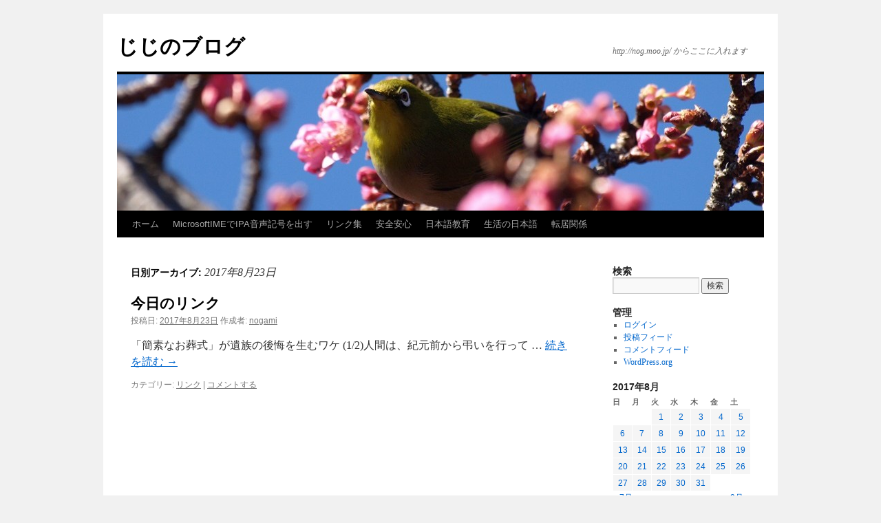

--- FILE ---
content_type: text/html; charset=UTF-8
request_url: https://moo-nog.ssl-lolipop.jp/blog/2017/08/23/
body_size: 23115
content:
<!DOCTYPE html>
<html lang="ja">
<head>
<meta charset="UTF-8" />
<title>
23 | 8月 | 2017 | じじのブログ	</title>
<link rel="profile" href="https://gmpg.org/xfn/11" />
<link rel="stylesheet" type="text/css" media="all" href="https://moo-nog.ssl-lolipop.jp/blog/wp-content/themes/twentyten/style.css?ver=20251202" />
<link rel="pingback" href="https://moo-nog.ssl-lolipop.jp/blog/xmlrpc.php">
<meta name='robots' content='max-image-preview:large' />
<link rel="alternate" type="application/rss+xml" title="じじのブログ &raquo; フィード" href="https://moo-nog.ssl-lolipop.jp/blog/feed/" />
<link rel="alternate" type="application/rss+xml" title="じじのブログ &raquo; コメントフィード" href="https://moo-nog.ssl-lolipop.jp/blog/comments/feed/" />
<style id='wp-img-auto-sizes-contain-inline-css' type='text/css'>
img:is([sizes=auto i],[sizes^="auto," i]){contain-intrinsic-size:3000px 1500px}
/*# sourceURL=wp-img-auto-sizes-contain-inline-css */
</style>
<style id='wp-emoji-styles-inline-css' type='text/css'>

	img.wp-smiley, img.emoji {
		display: inline !important;
		border: none !important;
		box-shadow: none !important;
		height: 1em !important;
		width: 1em !important;
		margin: 0 0.07em !important;
		vertical-align: -0.1em !important;
		background: none !important;
		padding: 0 !important;
	}
/*# sourceURL=wp-emoji-styles-inline-css */
</style>
<style id='wp-block-library-inline-css' type='text/css'>
:root{--wp-block-synced-color:#7a00df;--wp-block-synced-color--rgb:122,0,223;--wp-bound-block-color:var(--wp-block-synced-color);--wp-editor-canvas-background:#ddd;--wp-admin-theme-color:#007cba;--wp-admin-theme-color--rgb:0,124,186;--wp-admin-theme-color-darker-10:#006ba1;--wp-admin-theme-color-darker-10--rgb:0,107,160.5;--wp-admin-theme-color-darker-20:#005a87;--wp-admin-theme-color-darker-20--rgb:0,90,135;--wp-admin-border-width-focus:2px}@media (min-resolution:192dpi){:root{--wp-admin-border-width-focus:1.5px}}.wp-element-button{cursor:pointer}:root .has-very-light-gray-background-color{background-color:#eee}:root .has-very-dark-gray-background-color{background-color:#313131}:root .has-very-light-gray-color{color:#eee}:root .has-very-dark-gray-color{color:#313131}:root .has-vivid-green-cyan-to-vivid-cyan-blue-gradient-background{background:linear-gradient(135deg,#00d084,#0693e3)}:root .has-purple-crush-gradient-background{background:linear-gradient(135deg,#34e2e4,#4721fb 50%,#ab1dfe)}:root .has-hazy-dawn-gradient-background{background:linear-gradient(135deg,#faaca8,#dad0ec)}:root .has-subdued-olive-gradient-background{background:linear-gradient(135deg,#fafae1,#67a671)}:root .has-atomic-cream-gradient-background{background:linear-gradient(135deg,#fdd79a,#004a59)}:root .has-nightshade-gradient-background{background:linear-gradient(135deg,#330968,#31cdcf)}:root .has-midnight-gradient-background{background:linear-gradient(135deg,#020381,#2874fc)}:root{--wp--preset--font-size--normal:16px;--wp--preset--font-size--huge:42px}.has-regular-font-size{font-size:1em}.has-larger-font-size{font-size:2.625em}.has-normal-font-size{font-size:var(--wp--preset--font-size--normal)}.has-huge-font-size{font-size:var(--wp--preset--font-size--huge)}.has-text-align-center{text-align:center}.has-text-align-left{text-align:left}.has-text-align-right{text-align:right}.has-fit-text{white-space:nowrap!important}#end-resizable-editor-section{display:none}.aligncenter{clear:both}.items-justified-left{justify-content:flex-start}.items-justified-center{justify-content:center}.items-justified-right{justify-content:flex-end}.items-justified-space-between{justify-content:space-between}.screen-reader-text{border:0;clip-path:inset(50%);height:1px;margin:-1px;overflow:hidden;padding:0;position:absolute;width:1px;word-wrap:normal!important}.screen-reader-text:focus{background-color:#ddd;clip-path:none;color:#444;display:block;font-size:1em;height:auto;left:5px;line-height:normal;padding:15px 23px 14px;text-decoration:none;top:5px;width:auto;z-index:100000}html :where(.has-border-color){border-style:solid}html :where([style*=border-top-color]){border-top-style:solid}html :where([style*=border-right-color]){border-right-style:solid}html :where([style*=border-bottom-color]){border-bottom-style:solid}html :where([style*=border-left-color]){border-left-style:solid}html :where([style*=border-width]){border-style:solid}html :where([style*=border-top-width]){border-top-style:solid}html :where([style*=border-right-width]){border-right-style:solid}html :where([style*=border-bottom-width]){border-bottom-style:solid}html :where([style*=border-left-width]){border-left-style:solid}html :where(img[class*=wp-image-]){height:auto;max-width:100%}:where(figure){margin:0 0 1em}html :where(.is-position-sticky){--wp-admin--admin-bar--position-offset:var(--wp-admin--admin-bar--height,0px)}@media screen and (max-width:600px){html :where(.is-position-sticky){--wp-admin--admin-bar--position-offset:0px}}

/*# sourceURL=wp-block-library-inline-css */
</style><style id='global-styles-inline-css' type='text/css'>
:root{--wp--preset--aspect-ratio--square: 1;--wp--preset--aspect-ratio--4-3: 4/3;--wp--preset--aspect-ratio--3-4: 3/4;--wp--preset--aspect-ratio--3-2: 3/2;--wp--preset--aspect-ratio--2-3: 2/3;--wp--preset--aspect-ratio--16-9: 16/9;--wp--preset--aspect-ratio--9-16: 9/16;--wp--preset--color--black: #000;--wp--preset--color--cyan-bluish-gray: #abb8c3;--wp--preset--color--white: #fff;--wp--preset--color--pale-pink: #f78da7;--wp--preset--color--vivid-red: #cf2e2e;--wp--preset--color--luminous-vivid-orange: #ff6900;--wp--preset--color--luminous-vivid-amber: #fcb900;--wp--preset--color--light-green-cyan: #7bdcb5;--wp--preset--color--vivid-green-cyan: #00d084;--wp--preset--color--pale-cyan-blue: #8ed1fc;--wp--preset--color--vivid-cyan-blue: #0693e3;--wp--preset--color--vivid-purple: #9b51e0;--wp--preset--color--blue: #0066cc;--wp--preset--color--medium-gray: #666;--wp--preset--color--light-gray: #f1f1f1;--wp--preset--gradient--vivid-cyan-blue-to-vivid-purple: linear-gradient(135deg,rgb(6,147,227) 0%,rgb(155,81,224) 100%);--wp--preset--gradient--light-green-cyan-to-vivid-green-cyan: linear-gradient(135deg,rgb(122,220,180) 0%,rgb(0,208,130) 100%);--wp--preset--gradient--luminous-vivid-amber-to-luminous-vivid-orange: linear-gradient(135deg,rgb(252,185,0) 0%,rgb(255,105,0) 100%);--wp--preset--gradient--luminous-vivid-orange-to-vivid-red: linear-gradient(135deg,rgb(255,105,0) 0%,rgb(207,46,46) 100%);--wp--preset--gradient--very-light-gray-to-cyan-bluish-gray: linear-gradient(135deg,rgb(238,238,238) 0%,rgb(169,184,195) 100%);--wp--preset--gradient--cool-to-warm-spectrum: linear-gradient(135deg,rgb(74,234,220) 0%,rgb(151,120,209) 20%,rgb(207,42,186) 40%,rgb(238,44,130) 60%,rgb(251,105,98) 80%,rgb(254,248,76) 100%);--wp--preset--gradient--blush-light-purple: linear-gradient(135deg,rgb(255,206,236) 0%,rgb(152,150,240) 100%);--wp--preset--gradient--blush-bordeaux: linear-gradient(135deg,rgb(254,205,165) 0%,rgb(254,45,45) 50%,rgb(107,0,62) 100%);--wp--preset--gradient--luminous-dusk: linear-gradient(135deg,rgb(255,203,112) 0%,rgb(199,81,192) 50%,rgb(65,88,208) 100%);--wp--preset--gradient--pale-ocean: linear-gradient(135deg,rgb(255,245,203) 0%,rgb(182,227,212) 50%,rgb(51,167,181) 100%);--wp--preset--gradient--electric-grass: linear-gradient(135deg,rgb(202,248,128) 0%,rgb(113,206,126) 100%);--wp--preset--gradient--midnight: linear-gradient(135deg,rgb(2,3,129) 0%,rgb(40,116,252) 100%);--wp--preset--font-size--small: 13px;--wp--preset--font-size--medium: 20px;--wp--preset--font-size--large: 36px;--wp--preset--font-size--x-large: 42px;--wp--preset--spacing--20: 0.44rem;--wp--preset--spacing--30: 0.67rem;--wp--preset--spacing--40: 1rem;--wp--preset--spacing--50: 1.5rem;--wp--preset--spacing--60: 2.25rem;--wp--preset--spacing--70: 3.38rem;--wp--preset--spacing--80: 5.06rem;--wp--preset--shadow--natural: 6px 6px 9px rgba(0, 0, 0, 0.2);--wp--preset--shadow--deep: 12px 12px 50px rgba(0, 0, 0, 0.4);--wp--preset--shadow--sharp: 6px 6px 0px rgba(0, 0, 0, 0.2);--wp--preset--shadow--outlined: 6px 6px 0px -3px rgb(255, 255, 255), 6px 6px rgb(0, 0, 0);--wp--preset--shadow--crisp: 6px 6px 0px rgb(0, 0, 0);}:where(.is-layout-flex){gap: 0.5em;}:where(.is-layout-grid){gap: 0.5em;}body .is-layout-flex{display: flex;}.is-layout-flex{flex-wrap: wrap;align-items: center;}.is-layout-flex > :is(*, div){margin: 0;}body .is-layout-grid{display: grid;}.is-layout-grid > :is(*, div){margin: 0;}:where(.wp-block-columns.is-layout-flex){gap: 2em;}:where(.wp-block-columns.is-layout-grid){gap: 2em;}:where(.wp-block-post-template.is-layout-flex){gap: 1.25em;}:where(.wp-block-post-template.is-layout-grid){gap: 1.25em;}.has-black-color{color: var(--wp--preset--color--black) !important;}.has-cyan-bluish-gray-color{color: var(--wp--preset--color--cyan-bluish-gray) !important;}.has-white-color{color: var(--wp--preset--color--white) !important;}.has-pale-pink-color{color: var(--wp--preset--color--pale-pink) !important;}.has-vivid-red-color{color: var(--wp--preset--color--vivid-red) !important;}.has-luminous-vivid-orange-color{color: var(--wp--preset--color--luminous-vivid-orange) !important;}.has-luminous-vivid-amber-color{color: var(--wp--preset--color--luminous-vivid-amber) !important;}.has-light-green-cyan-color{color: var(--wp--preset--color--light-green-cyan) !important;}.has-vivid-green-cyan-color{color: var(--wp--preset--color--vivid-green-cyan) !important;}.has-pale-cyan-blue-color{color: var(--wp--preset--color--pale-cyan-blue) !important;}.has-vivid-cyan-blue-color{color: var(--wp--preset--color--vivid-cyan-blue) !important;}.has-vivid-purple-color{color: var(--wp--preset--color--vivid-purple) !important;}.has-black-background-color{background-color: var(--wp--preset--color--black) !important;}.has-cyan-bluish-gray-background-color{background-color: var(--wp--preset--color--cyan-bluish-gray) !important;}.has-white-background-color{background-color: var(--wp--preset--color--white) !important;}.has-pale-pink-background-color{background-color: var(--wp--preset--color--pale-pink) !important;}.has-vivid-red-background-color{background-color: var(--wp--preset--color--vivid-red) !important;}.has-luminous-vivid-orange-background-color{background-color: var(--wp--preset--color--luminous-vivid-orange) !important;}.has-luminous-vivid-amber-background-color{background-color: var(--wp--preset--color--luminous-vivid-amber) !important;}.has-light-green-cyan-background-color{background-color: var(--wp--preset--color--light-green-cyan) !important;}.has-vivid-green-cyan-background-color{background-color: var(--wp--preset--color--vivid-green-cyan) !important;}.has-pale-cyan-blue-background-color{background-color: var(--wp--preset--color--pale-cyan-blue) !important;}.has-vivid-cyan-blue-background-color{background-color: var(--wp--preset--color--vivid-cyan-blue) !important;}.has-vivid-purple-background-color{background-color: var(--wp--preset--color--vivid-purple) !important;}.has-black-border-color{border-color: var(--wp--preset--color--black) !important;}.has-cyan-bluish-gray-border-color{border-color: var(--wp--preset--color--cyan-bluish-gray) !important;}.has-white-border-color{border-color: var(--wp--preset--color--white) !important;}.has-pale-pink-border-color{border-color: var(--wp--preset--color--pale-pink) !important;}.has-vivid-red-border-color{border-color: var(--wp--preset--color--vivid-red) !important;}.has-luminous-vivid-orange-border-color{border-color: var(--wp--preset--color--luminous-vivid-orange) !important;}.has-luminous-vivid-amber-border-color{border-color: var(--wp--preset--color--luminous-vivid-amber) !important;}.has-light-green-cyan-border-color{border-color: var(--wp--preset--color--light-green-cyan) !important;}.has-vivid-green-cyan-border-color{border-color: var(--wp--preset--color--vivid-green-cyan) !important;}.has-pale-cyan-blue-border-color{border-color: var(--wp--preset--color--pale-cyan-blue) !important;}.has-vivid-cyan-blue-border-color{border-color: var(--wp--preset--color--vivid-cyan-blue) !important;}.has-vivid-purple-border-color{border-color: var(--wp--preset--color--vivid-purple) !important;}.has-vivid-cyan-blue-to-vivid-purple-gradient-background{background: var(--wp--preset--gradient--vivid-cyan-blue-to-vivid-purple) !important;}.has-light-green-cyan-to-vivid-green-cyan-gradient-background{background: var(--wp--preset--gradient--light-green-cyan-to-vivid-green-cyan) !important;}.has-luminous-vivid-amber-to-luminous-vivid-orange-gradient-background{background: var(--wp--preset--gradient--luminous-vivid-amber-to-luminous-vivid-orange) !important;}.has-luminous-vivid-orange-to-vivid-red-gradient-background{background: var(--wp--preset--gradient--luminous-vivid-orange-to-vivid-red) !important;}.has-very-light-gray-to-cyan-bluish-gray-gradient-background{background: var(--wp--preset--gradient--very-light-gray-to-cyan-bluish-gray) !important;}.has-cool-to-warm-spectrum-gradient-background{background: var(--wp--preset--gradient--cool-to-warm-spectrum) !important;}.has-blush-light-purple-gradient-background{background: var(--wp--preset--gradient--blush-light-purple) !important;}.has-blush-bordeaux-gradient-background{background: var(--wp--preset--gradient--blush-bordeaux) !important;}.has-luminous-dusk-gradient-background{background: var(--wp--preset--gradient--luminous-dusk) !important;}.has-pale-ocean-gradient-background{background: var(--wp--preset--gradient--pale-ocean) !important;}.has-electric-grass-gradient-background{background: var(--wp--preset--gradient--electric-grass) !important;}.has-midnight-gradient-background{background: var(--wp--preset--gradient--midnight) !important;}.has-small-font-size{font-size: var(--wp--preset--font-size--small) !important;}.has-medium-font-size{font-size: var(--wp--preset--font-size--medium) !important;}.has-large-font-size{font-size: var(--wp--preset--font-size--large) !important;}.has-x-large-font-size{font-size: var(--wp--preset--font-size--x-large) !important;}
/*# sourceURL=global-styles-inline-css */
</style>

<style id='classic-theme-styles-inline-css' type='text/css'>
/*! This file is auto-generated */
.wp-block-button__link{color:#fff;background-color:#32373c;border-radius:9999px;box-shadow:none;text-decoration:none;padding:calc(.667em + 2px) calc(1.333em + 2px);font-size:1.125em}.wp-block-file__button{background:#32373c;color:#fff;text-decoration:none}
/*# sourceURL=/wp-includes/css/classic-themes.min.css */
</style>
<link rel='stylesheet' id='twentyten-block-style-css' href='https://moo-nog.ssl-lolipop.jp/blog/wp-content/themes/twentyten/blocks.css?ver=20250220' type='text/css' media='all' />
<link rel="https://api.w.org/" href="https://moo-nog.ssl-lolipop.jp/blog/wp-json/" /><link rel="EditURI" type="application/rsd+xml" title="RSD" href="https://moo-nog.ssl-lolipop.jp/blog/xmlrpc.php?rsd" />
<meta name="generator" content="WordPress 6.9" />
<!-- Favicon Rotator -->
<link rel="shortcut icon" href="https://moo-nog.ssl-lolipop.jp/blog/wp-content/uploads/2019/05/P2160103-e1557050832404.jpg" />
<!-- End Favicon Rotator -->
    <script type="text/javascript">
    (function(){
            var t = function(){
                window._pt_sp_2 = [];
                _pt_sp_2.push('setAccount,77ae437d');
                var _protocol = (("https:" == document.location.protocol) ? " https://" : " http://");
                (function() {
                    var atag = document.createElement('script'); atag.type = 'text/javascript'; atag.async = true;
                    atag.src = _protocol + 'js.ptengine.com/pta.js';
                    var stag = document.createElement('script'); stag.type = 'text/javascript'; stag.async = true;
                    stag.src = _protocol + 'js.ptengine.com/pts.js';
                    var s = document.getElementsByTagName('script')[0]; 
                    s.parentNode.insertBefore(atag, s);s.parentNode.insertBefore(stag, s);
                })();
            }
            if(window.attachEvent){
                window.attachEvent("onload",t);
            }else if(window.addEventListener){
                window.addEventListener("load",t,false);
            }else{
                t();
            }
        })();
    </script>
</head>

<body class="archive date wp-theme-twentyten">
<div id="wrapper" class="hfeed">
		<a href="#content" class="screen-reader-text skip-link">コンテンツへスキップ</a>
	<div id="header">
		<div id="masthead">
			<div id="branding" role="banner">
									<div id="site-title">
						<span>
							<a href="https://moo-nog.ssl-lolipop.jp/blog/" rel="home" >じじのブログ</a>
						</span>
					</div>
										<div id="site-description">http://nog.moo.jp/ からここに入れます</div>
					<img src="https://moo-nog.ssl-lolipop.jp/blog/wp-content/uploads/2013/10/cropped-mejiro101.jpg" width="940" height="198" alt="じじのブログ" srcset="https://moo-nog.ssl-lolipop.jp/blog/wp-content/uploads/2013/10/cropped-mejiro101.jpg 940w, https://moo-nog.ssl-lolipop.jp/blog/wp-content/uploads/2013/10/cropped-mejiro101-300x63.jpg 300w" sizes="(max-width: 940px) 100vw, 940px" decoding="async" fetchpriority="high" />			</div><!-- #branding -->

			<div id="access" role="navigation">
				<div class="menu"><ul>
<li ><a href="https://moo-nog.ssl-lolipop.jp/blog/">ホーム</a></li><li class="page_item page-item-36544"><a href="https://moo-nog.ssl-lolipop.jp/blog/%e3%83%a6%e3%83%bc%e3%82%b6%e3%83%bc%e8%be%9e%e6%9b%b8/">MicrosoftIMEでIPA音声記号を出す</a></li>
<li class="page_item page-item-22903 page_item_has_children"><a href="https://moo-nog.ssl-lolipop.jp/blog/%e3%83%aa%e3%83%b3%e3%82%af%e9%9b%86/">リンク集</a>
<ul class='children'>
	<li class="page_item page-item-34428"><a href="https://moo-nog.ssl-lolipop.jp/blog/%e3%83%aa%e3%83%b3%e3%82%af%e9%9b%86/art-%ef%bc%86culture/">Art ＆Culture</a></li>
	<li class="page_item page-item-40394"><a href="https://moo-nog.ssl-lolipop.jp/blog/%e3%83%aa%e3%83%b3%e3%82%af%e9%9b%86/tokyo%e3%82%b9%e3%83%9e%e3%83%9b%e3%82%b5%e3%83%9d%e3%83%bc%e3%82%bf%e3%83%bc/">TOKYOスマホサポーター</a></li>
	<li class="page_item page-item-40181"><a href="https://moo-nog.ssl-lolipop.jp/blog/%e3%83%aa%e3%83%b3%e3%82%af%e9%9b%86/%e3%81%8a%e3%81%aa%e3%81%8b/">おなか</a></li>
	<li class="page_item page-item-34059"><a href="https://moo-nog.ssl-lolipop.jp/blog/%e3%83%aa%e3%83%b3%e3%82%af%e9%9b%86/%e3%83%86%e3%83%8b%e3%82%b9%e9%96%a2%e4%bf%82/">テニス関係</a></li>
	<li class="page_item page-item-30897"><a href="https://moo-nog.ssl-lolipop.jp/blog/%e3%83%aa%e3%83%b3%e3%82%af%e9%9b%86/%e3%83%95%e3%83%ab%e3%83%bc%e3%83%88/">フルート</a></li>
	<li class="page_item page-item-35042 page_item_has_children"><a href="https://moo-nog.ssl-lolipop.jp/blog/%e3%83%aa%e3%83%b3%e3%82%af%e9%9b%86/%e3%83%9e%e3%83%b3%e3%82%b7%e3%83%a7%e3%83%b3/">マンション</a>
	<ul class='children'>
		<li class="page_item page-item-35115"><a href="https://moo-nog.ssl-lolipop.jp/blog/%e3%83%aa%e3%83%b3%e3%82%af%e9%9b%86/%e3%83%9e%e3%83%b3%e3%82%b7%e3%83%a7%e3%83%b3/jkk%e6%9d%b1%e4%ba%ac-%ef%bc%9c%e6%9d%b1%e4%ba%ac%e9%83%bd%e4%bd%8f%e5%ae%85%e4%be%9b%e7%b5%a6%e5%85%ac%e7%a4%be%ef%bc%9e/">JKK東京 ＜東京都住宅供給公社＞</a></li>
		<li class="page_item page-item-38847"><a href="https://moo-nog.ssl-lolipop.jp/blog/%e3%83%aa%e3%83%b3%e3%82%af%e9%9b%86/%e3%83%9e%e3%83%b3%e3%82%b7%e3%83%a7%e3%83%b3/ur%e3%81%a7%e3%81%ae%e3%82%a4%e3%83%b3%e3%82%bf%e3%83%bc%e3%83%8d%e3%83%83%e3%83%88/">URでのインターネット</a></li>
		<li class="page_item page-item-39051"><a href="https://moo-nog.ssl-lolipop.jp/blog/%e3%83%aa%e3%83%b3%e3%82%af%e9%9b%86/%e3%83%9e%e3%83%b3%e3%82%b7%e3%83%a7%e3%83%b3/%e3%81%95%e3%81%8f%e3%82%89%e4%ba%8b%e5%8b%99%e6%89%80%e3%82%89%e3%81%8f%e3%81%a0%e4%b8%8d%e5%8b%95%e7%94%a3/">さくら事務所らくだ不動産</a></li>
		<li class="page_item page-item-37957"><a href="https://moo-nog.ssl-lolipop.jp/blog/%e3%83%aa%e3%83%b3%e3%82%af%e9%9b%86/%e3%83%9e%e3%83%b3%e3%82%b7%e3%83%a7%e3%83%b3/%e3%82%a8%e3%82%af%e3%82%bb%e3%83%ab%e6%9d%b1%e9%99%bd%e7%94%ba/">エクセル東陽町</a></li>
		<li class="page_item page-item-37840"><a href="https://moo-nog.ssl-lolipop.jp/blog/%e3%83%aa%e3%83%b3%e3%82%af%e9%9b%86/%e3%83%9e%e3%83%b3%e3%82%b7%e3%83%a7%e3%83%b3/%e3%82%a8%e3%83%b3%e3%82%bc%e3%83%ab%e3%83%8f%e3%82%a4%e3%83%a0%e8%b1%8a%e6%b4%b2/">エンゼルハイム豊洲</a></li>
		<li class="page_item page-item-35142"><a href="https://moo-nog.ssl-lolipop.jp/blog/%e3%83%aa%e3%83%b3%e3%82%af%e9%9b%86/%e3%83%9e%e3%83%b3%e3%82%b7%e3%83%a7%e3%83%b3/%e3%82%b7%e3%83%8b%e3%82%a2/">シニア</a></li>
		<li class="page_item page-item-38139"><a href="https://moo-nog.ssl-lolipop.jp/blog/%e3%83%aa%e3%83%b3%e3%82%af%e9%9b%86/%e3%83%9e%e3%83%b3%e3%82%b7%e3%83%a7%e3%83%b3/%e3%83%8b%e3%83%a5%e3%83%bc%e3%83%88%e3%83%b3%e3%83%97%e3%83%ac%e3%82%a4%e3%82%b9%e3%81%8b%e3%82%89%e3%81%ae%e5%ad%a6%e5%8c%ba/">ニュートンプレイスからの学区</a></li>
		<li class="page_item page-item-38891"><a href="https://moo-nog.ssl-lolipop.jp/blog/%e3%83%aa%e3%83%b3%e3%82%af%e9%9b%86/%e3%83%9e%e3%83%b3%e3%82%b7%e3%83%a7%e3%83%b3/%e3%83%8b%e3%83%a5%e3%83%bc%e3%83%88%e3%83%b3%e3%83%97%e3%83%ac%e3%82%a4%e3%82%b9%e7%a2%ba%e5%ae%9a%e7%94%b3%e5%91%8a/">ニュートンプレイス確定申告</a></li>
		<li class="page_item page-item-37823"><a href="https://moo-nog.ssl-lolipop.jp/blog/%e3%83%aa%e3%83%b3%e3%82%af%e9%9b%86/%e3%83%9e%e3%83%b3%e3%82%b7%e3%83%a7%e3%83%b3/%e3%83%8b%e3%83%a5%e3%83%bc%e3%83%a9%e3%82%a4%e3%83%95%e3%83%9e%e3%83%b3%e3%82%b7%e3%83%a7%e3%83%b3%e6%9c%a8%e5%a0%b4/">ニューライフマンション木場</a></li>
		<li class="page_item page-item-37829"><a href="https://moo-nog.ssl-lolipop.jp/blog/%e3%83%aa%e3%83%b3%e3%82%af%e9%9b%86/%e3%83%9e%e3%83%b3%e3%82%b7%e3%83%a7%e3%83%b3/%e3%83%95%e3%82%a1%e3%83%9f%e3%83%aa%e3%83%bc%e3%82%bf%e3%82%a6%e3%83%b3%e6%9d%b1%e9%99%bd/">ファミリータウン東陽</a></li>
		<li class="page_item page-item-37842"><a href="https://moo-nog.ssl-lolipop.jp/blog/%e3%83%aa%e3%83%b3%e3%82%af%e9%9b%86/%e3%83%9e%e3%83%b3%e3%82%b7%e3%83%a7%e3%83%b3/37842-2/">ファミール浜園</a></li>
		<li class="page_item page-item-37903"><a href="https://moo-nog.ssl-lolipop.jp/blog/%e3%83%aa%e3%83%b3%e3%82%af%e9%9b%86/%e3%83%9e%e3%83%b3%e3%82%b7%e3%83%a7%e3%83%b3/%e4%ba%ac%e7%8e%8b%e5%ba%9c%e4%b8%ad%e3%83%9e%e3%83%b3%e3%82%b7%e3%83%a7%e3%83%b3/">京王府中マンション</a></li>
		<li class="page_item page-item-38864"><a href="https://moo-nog.ssl-lolipop.jp/blog/%e3%83%aa%e3%83%b3%e3%82%af%e9%9b%86/%e3%83%9e%e3%83%b3%e3%82%b7%e3%83%a7%e3%83%b3/%e5%b9%b4%e9%87%91%e7%8f%be%e4%be%a1%e4%bf%82%e6%95%b0/">年金現価係数</a></li>
		<li class="page_item page-item-37905"><a href="https://moo-nog.ssl-lolipop.jp/blog/%e3%83%aa%e3%83%b3%e3%82%af%e9%9b%86/%e3%83%9e%e3%83%b3%e3%82%b7%e3%83%a7%e3%83%b3/%e6%97%a5%e5%95%86%e5%b2%a9%e4%ba%95%e5%ba%9c%e4%b8%ad%e3%83%9e%e3%83%b3%e3%82%b7%e3%83%a7%e3%83%b3/">日商岩井府中マンション</a></li>
		<li class="page_item page-item-37836"><a href="https://moo-nog.ssl-lolipop.jp/blog/%e3%83%aa%e3%83%b3%e3%82%af%e9%9b%86/%e3%83%9e%e3%83%b3%e3%82%b7%e3%83%a7%e3%83%b3/%e6%9c%a8%e5%a0%b4%e3%83%8f%e3%82%a4%e3%83%84/">木場ハイツ</a></li>
		<li class="page_item page-item-37838"><a href="https://moo-nog.ssl-lolipop.jp/blog/%e3%83%aa%e3%83%b3%e3%82%af%e9%9b%86/%e3%83%9e%e3%83%b3%e3%82%b7%e3%83%a7%e3%83%b3/%e6%9d%b1%e4%ba%ac%e3%81%a8%e3%81%a9%e3%81%be%e3%82%8b%e3%83%9e%e3%83%b3%e3%82%b7%e3%83%a7%e3%83%b3/">東京とどまるマンション</a></li>
		<li class="page_item page-item-37955"><a href="https://moo-nog.ssl-lolipop.jp/blog/%e3%83%aa%e3%83%b3%e3%82%af%e9%9b%86/%e3%83%9e%e3%83%b3%e3%82%b7%e3%83%a7%e3%83%b3/%ef%bd%8e%ef%bd%89%ef%bd%83%e3%82%a2%e3%83%bc%e3%83%90%e3%83%b3%e3%83%8f%e3%82%a4%e3%83%a0%e6%9d%b1%e9%99%bd%e7%94%ba/">ＮＩＣアーバンハイム東陽町</a></li>
	</ul>
</li>
	<li class="page_item page-item-21108 page_item_has_children"><a href="https://moo-nog.ssl-lolipop.jp/blog/%e3%83%aa%e3%83%b3%e3%82%af%e9%9b%86/%e5%9b%bd%e9%9a%9b/">国際</a>
	<ul class='children'>
		<li class="page_item page-item-29744 page_item_has_children"><a href="https://moo-nog.ssl-lolipop.jp/blog/%e3%83%aa%e3%83%b3%e3%82%af%e9%9b%86/%e5%9b%bd%e9%9a%9b/esva/">ESVA</a>
		<ul class='children'>
			<li class="page_item page-item-30185"><a href="https://moo-nog.ssl-lolipop.jp/blog/%e3%83%aa%e3%83%b3%e3%82%af%e9%9b%86/%e5%9b%bd%e9%9a%9b/esva/%e8%91%97%e4%bd%9c%e6%a8%a9%e9%96%a2%e9%80%a3%e3%83%aa%e3%83%b3%e3%82%af/">著作権関連リンク</a></li>
		</ul>
</li>
		<li class="page_item page-item-22928"><a href="https://moo-nog.ssl-lolipop.jp/blog/%e3%83%aa%e3%83%b3%e3%82%af%e9%9b%86/%e5%9b%bd%e9%9a%9b/%e3%82%ab%e3%83%b3%e3%83%9c%e3%82%b8%e3%82%a2%e5%9b%bd%e9%81%b8%e6%8c%99%e6%94%b9%e9%9d%a9%e6%94%af%e6%8f%b4%e6%a5%ad%e5%8b%99%ef%bc%88%e6%83%85%e5%a0%b1%e3%82%b7%e3%82%b9%e3%83%86%e3%83%a0%e9%81%8b/">カンボジア国選挙改革支援業務（情報システム運用管理）</a></li>
		<li class="page_item page-item-20823"><a href="https://moo-nog.ssl-lolipop.jp/blog/%e3%83%aa%e3%83%b3%e3%82%af%e9%9b%86/%e5%9b%bd%e9%9a%9b/%e3%82%ab%e3%83%b3%e3%83%9c%e3%82%b8%e3%82%a2%e9%96%a2%e4%bf%82/">カンボジア関係</a></li>
		<li class="page_item page-item-29832 page_item_has_children"><a href="https://moo-nog.ssl-lolipop.jp/blog/%e3%83%aa%e3%83%b3%e3%82%af%e9%9b%86/%e5%9b%bd%e9%9a%9b/%e3%83%8b%e3%83%a5%e3%83%bc%e3%83%a8%e3%83%bc%e3%82%af%e9%96%a2%e4%bf%82/">ニューヨーク関係</a>
		<ul class='children'>
			<li class="page_item page-item-33799"><a href="https://moo-nog.ssl-lolipop.jp/blog/%e3%83%aa%e3%83%b3%e3%82%af%e9%9b%86/%e5%9b%bd%e9%9a%9b/%e3%83%8b%e3%83%a5%e3%83%bc%e3%83%a8%e3%83%bc%e3%82%af%e9%96%a2%e4%bf%82/%ef%bc%92%ef%bc%90%ef%bc%91%ef%bc%99%ef%bc%91%ef%bc%90%ef%bc%90%ef%bc%91%ef%bc%8d%ef%bc%91%ef%bc%90%ef%bc%90%ef%bc%97/">２０１９１００１－１００７</a></li>
		</ul>
</li>
		<li class="page_item page-item-25593"><a href="https://moo-nog.ssl-lolipop.jp/blog/%e3%83%aa%e3%83%b3%e3%82%af%e9%9b%86/%e5%9b%bd%e9%9a%9b/%e3%83%95%e3%82%a3%e3%82%b8%e3%83%bc%e9%96%a2%e4%bf%82/">フィジー関係</a></li>
		<li class="page_item page-item-26220"><a href="https://moo-nog.ssl-lolipop.jp/blog/%e3%83%aa%e3%83%b3%e3%82%af%e9%9b%86/%e5%9b%bd%e9%9a%9b/%e3%83%99%e3%83%88%e3%83%8a%e3%83%a02017%e6%83%85%e5%a0%b1%e3%82%bb%e3%82%ad%e3%83%a5%e3%83%aa%e3%83%86%e3%82%a3/">ベトナム2017情報セキュリティ</a></li>
		<li class="page_item page-item-21110 page_item_has_children"><a href="https://moo-nog.ssl-lolipop.jp/blog/%e3%83%aa%e3%83%b3%e3%82%af%e9%9b%86/%e5%9b%bd%e9%9a%9b/%e3%83%a2%e3%83%ad%e3%83%83%e3%82%b3%e9%96%a2%e4%bf%82/">モロッコ関係</a>
		<ul class='children'>
			<li class="page_item page-item-21193"><a href="https://moo-nog.ssl-lolipop.jp/blog/%e3%83%aa%e3%83%b3%e3%82%af%e9%9b%86/%e5%9b%bd%e9%9a%9b/%e3%83%a2%e3%83%ad%e3%83%83%e3%82%b3%e9%96%a2%e4%bf%82/%ef%bc%92%ef%bc%90%ef%bc%91%ef%bc%95%ef%bc%90%ef%bc%99%ef%bc%92%ef%bc%99%ef%bc%8d%ef%bc%91%ef%bc%90%ef%bc%91%ef%bc%96/">２０１５０９２９－１０１６</a></li>
		</ul>
</li>
		<li class="page_item page-item-28691"><a href="https://moo-nog.ssl-lolipop.jp/blog/%e3%83%aa%e3%83%b3%e3%82%af%e9%9b%86/%e5%9b%bd%e9%9a%9b/%e5%85%a8%e5%9b%bd%e9%80%9a%e8%a8%b3%e6%a1%88%e5%86%85%e5%a3%ab/">全国通訳案内士</a></li>
		<li class="page_item page-item-20964"><a href="https://moo-nog.ssl-lolipop.jp/blog/%e3%83%aa%e3%83%b3%e3%82%af%e9%9b%86/%e5%9b%bd%e9%9a%9b/%e7%b5%8c%e6%ad%b4%e9%96%a2%e4%bf%82/">経歴関係</a></li>
	</ul>
</li>
	<li class="page_item page-item-30737 page_item_has_children"><a href="https://moo-nog.ssl-lolipop.jp/blog/%e3%83%aa%e3%83%b3%e3%82%af%e9%9b%86/%e5%b9%b4%e8%b3%80%ef%bc%92%ef%bc%90%ef%bc%92%ef%bc%90/">年賀２０２０</a>
	<ul class='children'>
		<li class="page_item page-item-28912 page_item_has_children"><a href="https://moo-nog.ssl-lolipop.jp/blog/%e3%83%aa%e3%83%b3%e3%82%af%e9%9b%86/%e5%b9%b4%e8%b3%80%ef%bc%92%ef%bc%90%ef%bc%92%ef%bc%90/%ef%bc%92%ef%bc%90%ef%bc%91%ef%bc%99%e5%b9%b4%e8%b3%80/">２０１９年賀</a>
		<ul class='children'>
			<li class="page_item page-item-615"><a href="https://moo-nog.ssl-lolipop.jp/blog/%e3%83%aa%e3%83%b3%e3%82%af%e9%9b%86/%e5%b9%b4%e8%b3%80%ef%bc%92%ef%bc%90%ef%bc%92%ef%bc%90/%ef%bc%92%ef%bc%90%ef%bc%91%ef%bc%99%e5%b9%b4%e8%b3%80/about-2/">2008年賀</a></li>
			<li class="page_item page-item-27085"><a href="https://moo-nog.ssl-lolipop.jp/blog/%e3%83%aa%e3%83%b3%e3%82%af%e9%9b%86/%e5%b9%b4%e8%b3%80%ef%bc%92%ef%bc%90%ef%bc%92%ef%bc%90/%ef%bc%92%ef%bc%90%ef%bc%91%ef%bc%99%e5%b9%b4%e8%b3%80/2018%e5%b9%b4%e8%b3%80/">2018年賀</a></li>
			<li class="page_item page-item-24840 page_item_has_children"><a href="https://moo-nog.ssl-lolipop.jp/blog/%e3%83%aa%e3%83%b3%e3%82%af%e9%9b%86/%e5%b9%b4%e8%b3%80%ef%bc%92%ef%bc%90%ef%bc%92%ef%bc%90/%ef%bc%92%ef%bc%90%ef%bc%91%ef%bc%99%e5%b9%b4%e8%b3%80/%ef%bc%92%ef%bc%90%ef%bc%91%ef%bc%97%e5%b9%b4%e8%b3%80/">２０１７年賀</a>
			<ul class='children'>
				<li class="page_item page-item-2738"><a href="https://moo-nog.ssl-lolipop.jp/blog/%e3%83%aa%e3%83%b3%e3%82%af%e9%9b%86/%e5%b9%b4%e8%b3%80%ef%bc%92%ef%bc%90%ef%bc%92%ef%bc%90/%ef%bc%92%ef%bc%90%ef%bc%91%ef%bc%99%e5%b9%b4%e8%b3%80/%ef%bc%92%ef%bc%90%ef%bc%91%ef%bc%97%e5%b9%b4%e8%b3%80/2009%e5%b9%b4%e8%b3%80/">2009年賀</a></li>
				<li class="page_item page-item-5297"><a href="https://moo-nog.ssl-lolipop.jp/blog/%e3%83%aa%e3%83%b3%e3%82%af%e9%9b%86/%e5%b9%b4%e8%b3%80%ef%bc%92%ef%bc%90%ef%bc%92%ef%bc%90/%ef%bc%92%ef%bc%90%ef%bc%91%ef%bc%99%e5%b9%b4%e8%b3%80/%ef%bc%92%ef%bc%90%ef%bc%91%ef%bc%97%e5%b9%b4%e8%b3%80/2010%e5%b9%b4%e8%b3%80/">2010年賀</a></li>
				<li class="page_item page-item-8295"><a href="https://moo-nog.ssl-lolipop.jp/blog/%e3%83%aa%e3%83%b3%e3%82%af%e9%9b%86/%e5%b9%b4%e8%b3%80%ef%bc%92%ef%bc%90%ef%bc%92%ef%bc%90/%ef%bc%92%ef%bc%90%ef%bc%91%ef%bc%99%e5%b9%b4%e8%b3%80/%ef%bc%92%ef%bc%90%ef%bc%91%ef%bc%97%e5%b9%b4%e8%b3%80/2011%e5%b9%b4%e5%b9%b4%e8%b3%80/">2011年年賀</a></li>
				<li class="page_item page-item-14911"><a href="https://moo-nog.ssl-lolipop.jp/blog/%e3%83%aa%e3%83%b3%e3%82%af%e9%9b%86/%e5%b9%b4%e8%b3%80%ef%bc%92%ef%bc%90%ef%bc%92%ef%bc%90/%ef%bc%92%ef%bc%90%ef%bc%91%ef%bc%99%e5%b9%b4%e8%b3%80/%ef%bc%92%ef%bc%90%ef%bc%91%ef%bc%97%e5%b9%b4%e8%b3%80/2013%e5%b9%b4%e8%b3%80/">2013年賀</a></li>
				<li class="page_item page-item-17529"><a href="https://moo-nog.ssl-lolipop.jp/blog/%e3%83%aa%e3%83%b3%e3%82%af%e9%9b%86/%e5%b9%b4%e8%b3%80%ef%bc%92%ef%bc%90%ef%bc%92%ef%bc%90/%ef%bc%92%ef%bc%90%ef%bc%91%ef%bc%99%e5%b9%b4%e8%b3%80/%ef%bc%92%ef%bc%90%ef%bc%91%ef%bc%97%e5%b9%b4%e8%b3%80/2014%e5%b9%b4%e8%b3%80/">2014年賀</a></li>
				<li class="page_item page-item-24837"><a href="https://moo-nog.ssl-lolipop.jp/blog/%e3%83%aa%e3%83%b3%e3%82%af%e9%9b%86/%e5%b9%b4%e8%b3%80%ef%bc%92%ef%bc%90%ef%bc%92%ef%bc%90/%ef%bc%92%ef%bc%90%ef%bc%91%ef%bc%99%e5%b9%b4%e8%b3%80/%ef%bc%92%ef%bc%90%ef%bc%91%ef%bc%97%e5%b9%b4%e8%b3%80/%ef%bc%92%ef%bc%90%ef%bc%91%ef%bc%96%e5%b9%b4%e8%b3%80/">２０１６年賀</a></li>
			</ul>
</li>
		</ul>
</li>
	</ul>
</li>
	<li class="page_item page-item-32005"><a href="https://moo-nog.ssl-lolipop.jp/blog/%e3%83%aa%e3%83%b3%e3%82%af%e9%9b%86/%e5%b9%b4%e9%87%91%e9%96%a2%e9%80%a3/">年金関連</a></li>
	<li class="page_item page-item-27048 page_item_has_children"><a href="https://moo-nog.ssl-lolipop.jp/blog/%e3%83%aa%e3%83%b3%e3%82%af%e9%9b%86/%e6%96%b0%e3%83%ac%e3%82%b9%e3%83%9d%e3%83%b3%e3%82%b7%e3%83%96/">新レスポンシブ</a>
	<ul class='children'>
		<li class="page_item page-item-29453"><a href="https://moo-nog.ssl-lolipop.jp/blog/%e3%83%aa%e3%83%b3%e3%82%af%e9%9b%86/%e6%96%b0%e3%83%ac%e3%82%b9%e3%83%9d%e3%83%b3%e3%82%b7%e3%83%96/xtra-pc%e9%96%a2%e9%80%a3/">Xtra-PC関連</a></li>
		<li class="page_item page-item-29658"><a href="https://moo-nog.ssl-lolipop.jp/blog/%e3%83%aa%e3%83%b3%e3%82%af%e9%9b%86/%e6%96%b0%e3%83%ac%e3%82%b9%e3%83%9d%e3%83%b3%e3%82%b7%e3%83%96/%e3%83%b4%e3%82%a9%e3%83%bc%e3%82%ab%e3%83%ab/">ヴォーカル</a></li>
		<li class="page_item page-item-29830"><a href="https://moo-nog.ssl-lolipop.jp/blog/%e3%83%aa%e3%83%b3%e3%82%af%e9%9b%86/%e6%96%b0%e3%83%ac%e3%82%b9%e3%83%9d%e3%83%b3%e3%82%b7%e3%83%96/%e5%a4%a7%e4%ba%ba%e3%81%ae%e4%bc%91%e6%97%a5%e5%80%b6%e6%a5%bd%e9%83%a8%e3%80%80%e5%a4%a7%e4%ba%ba%e3%81%ae%e4%bc%91%e6%97%a5%e5%80%b6%e6%a5%bd%e9%83%a8%e3%82%b8%e3%83%91%e3%83%b3%e3%82%b0/">大人の休日倶楽部　大人の休日倶楽部ジパング</a></li>
		<li class="page_item page-item-29448"><a href="https://moo-nog.ssl-lolipop.jp/blog/%e3%83%aa%e3%83%b3%e3%82%af%e9%9b%86/%e6%96%b0%e3%83%ac%e3%82%b9%e3%83%9d%e3%83%b3%e3%82%b7%e3%83%96/%e5%b9%b4%e9%87%91%e3%80%81%e7%a8%8e%e9%87%91%e3%80%81%e8%ab%b8%e5%b1%8a%e9%96%a2%e4%bf%82/">年金、税金、諸届関係</a></li>
	</ul>
</li>
	<li class="page_item page-item-29679 page_item_has_children"><a href="https://moo-nog.ssl-lolipop.jp/blog/%e3%83%aa%e3%83%b3%e3%82%af%e9%9b%86/%e6%ad%8c/">歌</a>
	<ul class='children'>
		<li class="page_item page-item-29697"><a href="https://moo-nog.ssl-lolipop.jp/blog/%e3%83%aa%e3%83%b3%e3%82%af%e9%9b%86/%e6%ad%8c/abcsong-2/">ABCsong</a></li>
		<li class="page_item page-item-21745"><a href="https://moo-nog.ssl-lolipop.jp/blog/%e3%83%aa%e3%83%b3%e3%82%af%e9%9b%86/%e6%ad%8c/as-time-goes-by/">As Time Goes By</a></li>
		<li class="page_item page-item-29705"><a href="https://moo-nog.ssl-lolipop.jp/blog/%e3%83%aa%e3%83%b3%e3%82%af%e9%9b%86/%e6%ad%8c/london-bridge-is-falling-down/">London bridge	 is falling down</a></li>
		<li class="page_item page-item-29798"><a href="https://moo-nog.ssl-lolipop.jp/blog/%e3%83%aa%e3%83%b3%e3%82%af%e9%9b%86/%e6%ad%8c/scarborough-fair/">Scarborough Fair</a></li>
		<li class="page_item page-item-29699"><a href="https://moo-nog.ssl-lolipop.jp/blog/%e3%83%aa%e3%83%b3%e3%82%af%e9%9b%86/%e6%ad%8c/take-me-out-to-the-ball-game/">Take Me Out to the Ball Game</a></li>
		<li class="page_item page-item-29764"><a href="https://moo-nog.ssl-lolipop.jp/blog/%e3%83%aa%e3%83%b3%e3%82%af%e9%9b%86/%e6%ad%8c/voice/">voice</a></li>
		<li class="page_item page-item-29695"><a href="https://moo-nog.ssl-lolipop.jp/blog/%e3%83%aa%e3%83%b3%e3%82%af%e9%9b%86/%e6%ad%8c/%e3%81%8d%e3%82%89%e3%81%8d%e3%82%89%e6%98%9f/">きらきら星</a></li>
		<li class="page_item page-item-30592"><a href="https://moo-nog.ssl-lolipop.jp/blog/%e3%83%aa%e3%83%b3%e3%82%af%e9%9b%86/%e6%ad%8c/%e3%83%91%e3%83%97%e3%83%aa%e3%82%ab/">パプリカ</a></li>
		<li class="page_item page-item-33685"><a href="https://moo-nog.ssl-lolipop.jp/blog/%e3%83%aa%e3%83%b3%e3%82%af%e9%9b%86/%e6%ad%8c/%e5%b0%8f%e3%81%95%e3%81%aa%e4%b8%96%e7%95%8c/">小さな世界</a></li>
	</ul>
</li>
	<li class="page_item page-item-31816"><a href="https://moo-nog.ssl-lolipop.jp/blog/%e3%83%aa%e3%83%b3%e3%82%af%e9%9b%86/%e6%ad%af/">歯</a></li>
	<li class="page_item page-item-33120"><a href="https://moo-nog.ssl-lolipop.jp/blog/%e3%83%aa%e3%83%b3%e3%82%af%e9%9b%86/%e6%b3%95%e4%ba%ba/">法人</a></li>
	<li class="page_item page-item-30996 page_item_has_children"><a href="https://moo-nog.ssl-lolipop.jp/blog/%e3%83%aa%e3%83%b3%e3%82%af%e9%9b%86/%e6%b7%b1%e5%b7%9d%e9%96%a2%e4%bf%82/">深川関係</a>
	<ul class='children'>
		<li class="page_item page-item-31048"><a href="https://moo-nog.ssl-lolipop.jp/blog/%e3%83%aa%e3%83%b3%e3%82%af%e9%9b%86/%e6%b7%b1%e5%b7%9d%e9%96%a2%e4%bf%82/%e6%b1%9f%e6%88%b8%e3%81%a3%e5%ad%90/">江戸っ子</a></li>
	</ul>
</li>
	<li class="page_item page-item-32083"><a href="https://moo-nog.ssl-lolipop.jp/blog/%e3%83%aa%e3%83%b3%e3%82%af%e9%9b%86/%e7%84%a1%e6%96%99%e5%8b%95%e7%94%bb%e9%85%8d%e4%bf%a1%e3%82%b5%e3%82%a4%e3%83%88/">無料動画配信サイト</a></li>
	<li class="page_item page-item-38367"><a href="https://moo-nog.ssl-lolipop.jp/blog/%e3%83%aa%e3%83%b3%e3%82%af%e9%9b%86/%e7%9b%ae%e9%96%a2%e4%bf%82/">目関係</a></li>
	<li class="page_item page-item-38857"><a href="https://moo-nog.ssl-lolipop.jp/blog/%e3%83%aa%e3%83%b3%e3%82%af%e9%9b%86/%e7%a8%8e%e3%81%aa%e3%81%a9%e6%94%af%e6%89%95%e3%81%84%e6%96%b9%e6%b3%95/">税など支払い方法</a></li>
	<li class="page_item page-item-38880"><a href="https://moo-nog.ssl-lolipop.jp/blog/%e3%83%aa%e3%83%b3%e3%82%af%e9%9b%86/%e8%80%b3/">耳</a></li>
	<li class="page_item page-item-37945"><a href="https://moo-nog.ssl-lolipop.jp/blog/%e3%83%aa%e3%83%b3%e3%82%af%e9%9b%86/%e8%84%8a%e6%9f%b1%e7%ae%a1%e7%8b%ad%e7%aa%84%e7%97%87/">脊柱管狭窄症</a></li>
	<li class="page_item page-item-32736"><a href="https://moo-nog.ssl-lolipop.jp/blog/%e3%83%aa%e3%83%b3%e3%82%af%e9%9b%86/%e8%86%9d%e9%96%a2%e4%bf%82/">膝関係</a></li>
	<li class="page_item page-item-21841 page_item_has_children"><a href="https://moo-nog.ssl-lolipop.jp/blog/%e3%83%aa%e3%83%b3%e3%82%af%e9%9b%86/%e8%8b%b1%e8%aa%9e/">英語</a>
	<ul class='children'>
		<li class="page_item page-item-29858"><a href="https://moo-nog.ssl-lolipop.jp/blog/%e3%83%aa%e3%83%b3%e3%82%af%e9%9b%86/%e8%8b%b1%e8%aa%9e/on%e3%80%80sundays/">On　Sunday(s)</a></li>
		<li class="page_item page-item-28910 page_item_has_children"><a href="https://moo-nog.ssl-lolipop.jp/blog/%e3%83%aa%e3%83%b3%e3%82%af%e9%9b%86/%e8%8b%b1%e8%aa%9e/%e5%8d%98%e8%aa%9e%e3%81%aa%e3%81%a9/">単語など</a>
		<ul class='children'>
			<li class="page_item page-item-30210"><a href="https://moo-nog.ssl-lolipop.jp/blog/%e3%83%aa%e3%83%b3%e3%82%af%e9%9b%86/%e8%8b%b1%e8%aa%9e/%e5%8d%98%e8%aa%9e%e3%81%aa%e3%81%a9/%e5%8d%98%e8%aa%9e%e3%81%aa%e3%81%a9%ef%bc%92/">単語など２</a></li>
			<li class="page_item page-item-30726"><a href="https://moo-nog.ssl-lolipop.jp/blog/%e3%83%aa%e3%83%b3%e3%82%af%e9%9b%86/%e8%8b%b1%e8%aa%9e/%e5%8d%98%e8%aa%9e%e3%81%aa%e3%81%a9/%e5%8d%98%e8%aa%9e%e3%81%aa%e3%81%a9%ef%bc%93/">単語など３</a></li>
			<li class="page_item page-item-31257"><a href="https://moo-nog.ssl-lolipop.jp/blog/%e3%83%aa%e3%83%b3%e3%82%af%e9%9b%86/%e8%8b%b1%e8%aa%9e/%e5%8d%98%e8%aa%9e%e3%81%aa%e3%81%a9/%e5%8d%98%e8%aa%9e%e3%81%aa%e3%81%a9%ef%bc%94/">単語など４</a></li>
			<li class="page_item page-item-31521"><a href="https://moo-nog.ssl-lolipop.jp/blog/%e3%83%aa%e3%83%b3%e3%82%af%e9%9b%86/%e8%8b%b1%e8%aa%9e/%e5%8d%98%e8%aa%9e%e3%81%aa%e3%81%a9/%e5%8d%98%e8%aa%9e%e3%81%aa%e3%81%a9%ef%bc%95/">単語など５</a></li>
			<li class="page_item page-item-31638"><a href="https://moo-nog.ssl-lolipop.jp/blog/%e3%83%aa%e3%83%b3%e3%82%af%e9%9b%86/%e8%8b%b1%e8%aa%9e/%e5%8d%98%e8%aa%9e%e3%81%aa%e3%81%a9/%e5%8d%98%e8%aa%9e%e3%81%aa%e3%81%a9%ef%bc%96/">単語など６</a></li>
			<li class="page_item page-item-31965"><a href="https://moo-nog.ssl-lolipop.jp/blog/%e3%83%aa%e3%83%b3%e3%82%af%e9%9b%86/%e8%8b%b1%e8%aa%9e/%e5%8d%98%e8%aa%9e%e3%81%aa%e3%81%a9/%e5%8d%98%e8%aa%9e%e3%81%aa%e3%81%a9%ef%bc%97/">単語など７</a></li>
		</ul>
</li>
		<li class="page_item page-item-22800 page_item_has_children"><a href="https://moo-nog.ssl-lolipop.jp/blog/%e3%83%aa%e3%83%b3%e3%82%af%e9%9b%86/%e8%8b%b1%e8%aa%9e/%e8%8b%b1%e8%aa%9e%e8%b3%87%e6%96%99/">英語資料</a>
		<ul class='children'>
			<li class="page_item page-item-25193"><a href="https://moo-nog.ssl-lolipop.jp/blog/%e3%83%aa%e3%83%b3%e3%82%af%e9%9b%86/%e8%8b%b1%e8%aa%9e/%e8%8b%b1%e8%aa%9e%e8%b3%87%e6%96%99/%e8%8b%b1%e8%aa%9esgi%e3%83%aa%e3%83%b3%e3%82%af/">英語SGIリンク</a></li>
		</ul>
</li>
	</ul>
</li>
	<li class="page_item page-item-36890"><a href="https://moo-nog.ssl-lolipop.jp/blog/%e3%83%aa%e3%83%b3%e3%82%af%e9%9b%86/%e8%a1%8c%e4%ba%8b/">行事</a></li>
	<li class="page_item page-item-33108"><a href="https://moo-nog.ssl-lolipop.jp/blog/%e3%83%aa%e3%83%b3%e3%82%af%e9%9b%86/%e8%a8%88%e7%ae%97%e6%9b%b8/">計算書</a></li>
</ul>
</li>
<li class="page_item page-item-10244 page_item_has_children"><a href="https://moo-nog.ssl-lolipop.jp/blog/%e9%98%b2%e7%81%bd%e3%80%81%e5%ae%89%e5%85%a8%e3%80%81%e5%ae%89%e5%bf%83/">安全安心</a>
<ul class='children'>
	<li class="page_item page-item-11304 page_item_has_children"><a href="https://moo-nog.ssl-lolipop.jp/blog/%e9%98%b2%e7%81%bd%e3%80%81%e5%ae%89%e5%85%a8%e3%80%81%e5%ae%89%e5%bf%83/ending-note/">Ending Note１．</a>
	<ul class='children'>
		<li class="page_item page-item-37128"><a href="https://moo-nog.ssl-lolipop.jp/blog/%e9%98%b2%e7%81%bd%e3%80%81%e5%ae%89%e5%85%a8%e3%80%81%e5%ae%89%e5%bf%83/ending-note/%e7%94%9f%e5%91%bd%e4%bf%9d%e9%99%ba%e9%96%a2%e4%bf%82/">生命保険関係</a></li>
		<li class="page_item page-item-34397"><a href="https://moo-nog.ssl-lolipop.jp/blog/%e9%98%b2%e7%81%bd%e3%80%81%e5%ae%89%e5%85%a8%e3%80%81%e5%ae%89%e5%bf%83/ending-note/%e7%9b%b8%e7%b6%9a%e6%94%be%e6%a3%84/">相続放棄</a></li>
		<li class="page_item page-item-11555"><a href="https://moo-nog.ssl-lolipop.jp/blog/%e9%98%b2%e7%81%bd%e3%80%81%e5%ae%89%e5%85%a8%e3%80%81%e5%ae%89%e5%bf%83/ending-note/%e8%91%ac%e5%84%80%e3%81%a8%e5%a2%93%e3%81%ab%e3%81%a4%e3%81%84%e3%81%a6-2/">葬儀と墓について</a></li>
	</ul>
</li>
	<li class="page_item page-item-4139 page_item_has_children"><a href="https://moo-nog.ssl-lolipop.jp/blog/%e9%98%b2%e7%81%bd%e3%80%81%e5%ae%89%e5%85%a8%e3%80%81%e5%ae%89%e5%bf%83/modx%e9%96%a2%e4%bf%82/">MODx関係</a>
	<ul class='children'>
		<li class="page_item page-item-26799"><a href="https://moo-nog.ssl-lolipop.jp/blog/%e9%98%b2%e7%81%bd%e3%80%81%e5%ae%89%e5%85%a8%e3%80%81%e5%ae%89%e5%bf%83/modx%e9%96%a2%e4%bf%82/evolution-cms/">Evolution CMS</a></li>
		<li class="page_item page-item-14155"><a href="https://moo-nog.ssl-lolipop.jp/blog/%e9%98%b2%e7%81%bd%e3%80%81%e5%ae%89%e5%85%a8%e3%80%81%e5%ae%89%e5%bf%83/modx%e9%96%a2%e4%bf%82/filedownloadplugin%e3%81%ab%e3%81%a4%e3%81%84%e3%81%a6/">FileDownloadPluginについて</a></li>
		<li class="page_item page-item-14143"><a href="https://moo-nog.ssl-lolipop.jp/blog/%e9%98%b2%e7%81%bd%e3%80%81%e5%ae%89%e5%85%a8%e3%80%81%e5%ae%89%e5%bf%83/modx%e9%96%a2%e4%bf%82/filedownload%e3%81%ab%e3%81%a4%e3%81%84%e3%81%a6/">filedownloadについて</a></li>
		<li class="page_item page-item-4438"><a href="https://moo-nog.ssl-lolipop.jp/blog/%e9%98%b2%e7%81%bd%e3%80%81%e5%ae%89%e5%85%a8%e3%80%81%e5%ae%89%e5%bf%83/modx%e9%96%a2%e4%bf%82/modx%e3%81%ae%e3%83%87%e3%83%bc%e3%82%bf%e3%83%99%e3%83%bc%e3%82%b9%e9%96%a2%e4%bf%82/">MODxのデータベース関係</a></li>
		<li class="page_item page-item-4207"><a href="https://moo-nog.ssl-lolipop.jp/blog/%e9%98%b2%e7%81%bd%e3%80%81%e5%ae%89%e5%85%a8%e3%80%81%e5%ae%89%e5%bf%83/modx%e9%96%a2%e4%bf%82/mod%ef%bd%98%e3%80%80ditto%e9%96%a2%e4%bf%82/">MODｘ　Ditto関係</a></li>
		<li class="page_item page-item-4406"><a href="https://moo-nog.ssl-lolipop.jp/blog/%e9%98%b2%e7%81%bd%e3%80%81%e5%ae%89%e5%85%a8%e3%80%81%e5%ae%89%e5%bf%83/modx%e9%96%a2%e4%bf%82/mod%ef%bd%98%e3%80%80wayfinder/">MODｘ　Wayfinder</a></li>
		<li class="page_item page-item-14103"><a href="https://moo-nog.ssl-lolipop.jp/blog/%e9%98%b2%e7%81%bd%e3%80%81%e5%ae%89%e5%85%a8%e3%80%81%e5%ae%89%e5%bf%83/modx%e9%96%a2%e4%bf%82/mod%ef%bd%98%e3%81%a7pdf%e3%83%95%e3%82%a1%e3%82%a4%e3%83%ab%e3%82%92%e8%aa%8d%e8%a8%bc%e4%bb%98%e3%81%ab%e3%81%99%e3%82%8b/">MODｘでPDFファイルを認証付にする</a></li>
		<li class="page_item page-item-14754"><a href="https://moo-nog.ssl-lolipop.jp/blog/%e9%98%b2%e7%81%bd%e3%80%81%e5%ae%89%e5%85%a8%e3%80%81%e5%ae%89%e5%bf%83/modx%e9%96%a2%e4%bf%82/weblogin%e9%96%a2%e4%bf%82-2/">WebLogin</a></li>
		<li class="page_item page-item-6107"><a href="https://moo-nog.ssl-lolipop.jp/blog/%e9%98%b2%e7%81%bd%e3%80%81%e5%ae%89%e5%85%a8%e3%80%81%e5%ae%89%e5%bf%83/modx%e9%96%a2%e4%bf%82/weblogin%e9%96%a2%e4%bf%82/">WebLogin関係</a></li>
		<li class="page_item page-item-6126"><a href="https://moo-nog.ssl-lolipop.jp/blog/%e9%98%b2%e7%81%bd%e3%80%81%e5%ae%89%e5%85%a8%e3%80%81%e5%ae%89%e5%bf%83/modx%e9%96%a2%e4%bf%82/%e3%82%b5%e3%83%96%e3%83%87%e3%82%a3%e3%83%ac%e3%82%af%e3%83%88%e3%83%aa%e3%81%abmod%ef%bd%98%e3%82%92%e3%82%a4%e3%83%b3%e3%82%b9%e3%83%88%e3%83%bc%e3%83%ab%e3%81%99%e3%82%8b%e6%99%82%e3%81%ae-htacces/">サブディレクトリにMODｘをインストールする時の.htaccessの一部修正</a></li>
		<li class="page_item page-item-13228"><a href="https://moo-nog.ssl-lolipop.jp/blog/%e9%98%b2%e7%81%bd%e3%80%81%e5%ae%89%e5%85%a8%e3%80%81%e5%ae%89%e5%bf%83/modx%e9%96%a2%e4%bf%82/sample-page/">サンプルページ</a></li>
		<li class="page_item page-item-4574"><a href="https://moo-nog.ssl-lolipop.jp/blog/%e9%98%b2%e7%81%bd%e3%80%81%e5%ae%89%e5%85%a8%e3%80%81%e5%ae%89%e5%bf%83/modx%e9%96%a2%e4%bf%82/%e3%83%91%e3%82%b9%e3%83%af%e3%83%bc%e3%83%89%e4%bf%9d%e8%ad%b7%e3%83%86%e3%82%b9%e3%83%88/">パスワード保護テスト</a></li>
		<li class="page_item page-item-4587"><a href="https://moo-nog.ssl-lolipop.jp/blog/%e9%98%b2%e7%81%bd%e3%80%81%e5%ae%89%e5%85%a8%e3%80%81%e5%ae%89%e5%bf%83/modx%e9%96%a2%e4%bf%82/%e3%83%a1%e3%83%8b%e3%83%a5%e3%83%bc%e9%96%a2%e4%bf%82/">メニュー関係</a></li>
		<li class="page_item page-item-26766"><a href="https://moo-nog.ssl-lolipop.jp/blog/%e9%98%b2%e7%81%bd%e3%80%81%e5%ae%89%e5%85%a8%e3%80%81%e5%ae%89%e5%bf%83/modx%e9%96%a2%e4%bf%82/%e3%83%ac%e3%82%b9%e3%83%9d%e3%83%b3%e3%82%b7%e3%83%96/">レスポンシブ</a></li>
		<li class="page_item page-item-18308"><a href="https://moo-nog.ssl-lolipop.jp/blog/%e9%98%b2%e7%81%bd%e3%80%81%e5%ae%89%e5%85%a8%e3%80%81%e5%ae%89%e5%bf%83/modx%e9%96%a2%e4%bf%82/%e6%96%b0%e6%97%a7%e5%af%be%e5%bf%9c%e8%a1%a8%ef%bc%88mod%ef%bd%98%e3%80%81wp%ef%bc%89/">新旧対応表（MODｘ、WP）</a></li>
	</ul>
</li>
	<li class="page_item page-item-13164"><a href="https://moo-nog.ssl-lolipop.jp/blog/%e9%98%b2%e7%81%bd%e3%80%81%e5%ae%89%e5%85%a8%e3%80%81%e5%ae%89%e5%bf%83/squirremail%e9%96%a2%e4%bf%82/">SquirreMail関係</a></li>
	<li class="page_item page-item-29349"><a href="https://moo-nog.ssl-lolipop.jp/blog/%e9%98%b2%e7%81%bd%e3%80%81%e5%ae%89%e5%85%a8%e3%80%81%e5%ae%89%e5%bf%83/ssd-%e3%82%af%e3%83%ad%e3%83%bc%e3%83%b3/">SSD クローン</a></li>
	<li class="page_item page-item-3002"><a href="https://moo-nog.ssl-lolipop.jp/blog/%e9%98%b2%e7%81%bd%e3%80%81%e5%ae%89%e5%85%a8%e3%80%81%e5%ae%89%e5%bf%83/ssl%e9%96%a2%e4%bf%82/">SSL関係</a></li>
	<li class="page_item page-item-15244"><a href="https://moo-nog.ssl-lolipop.jp/blog/%e9%98%b2%e7%81%bd%e3%80%81%e5%ae%89%e5%85%a8%e3%80%81%e5%ae%89%e5%bf%83/%e3%82%ab%e3%83%a1%e3%83%a9%e9%96%a2%e4%bf%82/">カメラ関係</a></li>
	<li class="page_item page-item-15982"><a href="https://moo-nog.ssl-lolipop.jp/blog/%e9%98%b2%e7%81%bd%e3%80%81%e5%ae%89%e5%85%a8%e3%80%81%e5%ae%89%e5%bf%83/%e3%82%ab%e3%83%bc%e3%83%89%e6%af%94%e8%bc%83/">カード比較</a></li>
	<li class="page_item page-item-13229"><a href="https://moo-nog.ssl-lolipop.jp/blog/%e9%98%b2%e7%81%bd%e3%80%81%e5%ae%89%e5%85%a8%e3%80%81%e5%ae%89%e5%bf%83/%e3%82%b5%e3%82%a4%e3%83%90%e3%83%bc%e6%b2%bb%e5%ae%89%e5%90%91%e4%b8%8a%e7%ad%96%e3%81%ae%e6%a1%88/">サイバー治安向上策の案</a></li>
	<li class="page_item page-item-22104"><a href="https://moo-nog.ssl-lolipop.jp/blog/%e9%98%b2%e7%81%bd%e3%80%81%e5%ae%89%e5%85%a8%e3%80%81%e5%ae%89%e5%bf%83/%e3%82%b9%e3%83%9d%e3%83%bc%e3%83%84%e5%90%b9%e7%9f%a2/">スポーツ吹矢</a></li>
	<li class="page_item page-item-29356"><a href="https://moo-nog.ssl-lolipop.jp/blog/%e9%98%b2%e7%81%bd%e3%80%81%e5%ae%89%e5%85%a8%e3%80%81%e5%ae%89%e5%bf%83/%e3%82%b9%e3%83%9e%e3%83%bc%e3%83%88%e3%83%89%e3%83%a9%e3%83%83%e3%82%b0/">スマートドラッグ　ストラテラ</a></li>
	<li class="page_item page-item-2877"><a href="https://moo-nog.ssl-lolipop.jp/blog/%e9%98%b2%e7%81%bd%e3%80%81%e5%ae%89%e5%85%a8%e3%80%81%e5%ae%89%e5%bf%83/%e3%83%86%e3%83%b3%e3%83%97%e3%83%ac%e3%83%bc%e3%83%88%ef%bc%9d%e3%82%b3%e3%83%b3%e3%83%86%e3%83%b3%e3%83%84%e3%81%a4%e3%81%8d%e3%82%a2%e3%83%bc%e3%82%ab%e3%82%a4%e3%83%96%e4%b8%80%e8%a6%a7/">テンプレート＝コンテンツつきアーカイブ一覧</a></li>
	<li class="page_item page-item-17768"><a href="https://moo-nog.ssl-lolipop.jp/blog/%e9%98%b2%e7%81%bd%e3%80%81%e5%ae%89%e5%85%a8%e3%80%81%e5%ae%89%e5%bf%83/%e3%83%93%e3%83%83%e3%83%88%e3%82%b3%e3%82%a4%e3%83%b3%e9%96%a2%e4%bf%82/">ビットコイン関係</a></li>
	<li class="page_item page-item-26188 page_item_has_children"><a href="https://moo-nog.ssl-lolipop.jp/blog/%e9%98%b2%e7%81%bd%e3%80%81%e5%ae%89%e5%85%a8%e3%80%81%e5%ae%89%e5%bf%83/%e3%83%9e%e3%83%b3%e3%82%b7%e3%83%a7%e3%83%b3%e9%98%b2%e7%81%ab%e5%af%be%e7%ad%96%ef%bc%88%e3%82%b9%e3%83%97%e3%83%aa%e3%83%b3%e3%82%af%e3%83%a9%e3%83%bc%e8%a8%ad%e5%82%99%e3%81%ab%e9%96%a2%e3%81%99/">マンション防火対策（スプリンクラー設備に関する基準）</a>
	<ul class='children'>
		<li class="page_item page-item-27784"><a href="https://moo-nog.ssl-lolipop.jp/blog/%e9%98%b2%e7%81%bd%e3%80%81%e5%ae%89%e5%85%a8%e3%80%81%e5%ae%89%e5%bf%83/%e3%83%9e%e3%83%b3%e3%82%b7%e3%83%a7%e3%83%b3%e9%98%b2%e7%81%ab%e5%af%be%e7%ad%96%ef%bc%88%e3%82%b9%e3%83%97%e3%83%aa%e3%83%b3%e3%82%af%e3%83%a9%e3%83%bc%e8%a8%ad%e5%82%99%e3%81%ab%e9%96%a2%e3%81%99/%e3%83%9e%e3%83%b3%e3%82%b7%e3%83%a7%e3%83%b3%e3%80%80%e6%b5%b8%e6%b0%b4%e7%81%bd%e5%ae%b3%e5%af%be%e7%ad%96/">マンション　浸水災害対策</a></li>
		<li class="page_item page-item-27093 page_item_has_children"><a href="https://moo-nog.ssl-lolipop.jp/blog/%e9%98%b2%e7%81%bd%e3%80%81%e5%ae%89%e5%85%a8%e3%80%81%e5%ae%89%e5%bf%83/%e3%83%9e%e3%83%b3%e3%82%b7%e3%83%a7%e3%83%b3%e9%98%b2%e7%81%ab%e5%af%be%e7%ad%96%ef%bc%88%e3%82%b9%e3%83%97%e3%83%aa%e3%83%b3%e3%82%af%e3%83%a9%e3%83%bc%e8%a8%ad%e5%82%99%e3%81%ab%e9%96%a2%e3%81%99/%e3%83%9e%e3%83%b3%e3%82%b7%e3%83%a7%e3%83%b3%e3%80%80%e7%94%9f%e6%b4%bb%e9%9f%b3%e3%80%80%e5%88%a4%e4%be%8b/">マンション　生活音　判例</a>
		<ul class='children'>
			<li class="page_item page-item-27097"><a href="https://moo-nog.ssl-lolipop.jp/blog/%e9%98%b2%e7%81%bd%e3%80%81%e5%ae%89%e5%85%a8%e3%80%81%e5%ae%89%e5%bf%83/%e3%83%9e%e3%83%b3%e3%82%b7%e3%83%a7%e3%83%b3%e9%98%b2%e7%81%ab%e5%af%be%e7%ad%96%ef%bc%88%e3%82%b9%e3%83%97%e3%83%aa%e3%83%b3%e3%82%af%e3%83%a9%e3%83%bc%e8%a8%ad%e5%82%99%e3%81%ab%e9%96%a2%e3%81%99/%e3%83%9e%e3%83%b3%e3%82%b7%e3%83%a7%e3%83%b3%e3%80%80%e7%94%9f%e6%b4%bb%e9%9f%b3%e3%80%80%e5%88%a4%e4%be%8b/%e4%bd%bf%e7%94%a8%e8%a6%8f%e5%89%87%e6%8a%9c%e7%b2%8b/">使用規則抜粋</a></li>
		</ul>
</li>
		<li class="page_item page-item-27854"><a href="https://moo-nog.ssl-lolipop.jp/blog/%e9%98%b2%e7%81%bd%e3%80%81%e5%ae%89%e5%85%a8%e3%80%81%e5%ae%89%e5%bf%83/%e3%83%9e%e3%83%b3%e3%82%b7%e3%83%a7%e3%83%b3%e9%98%b2%e7%81%ab%e5%af%be%e7%ad%96%ef%bc%88%e3%82%b9%e3%83%97%e3%83%aa%e3%83%b3%e3%82%af%e3%83%a9%e3%83%bc%e8%a8%ad%e5%82%99%e3%81%ab%e9%96%a2%e3%81%99/%e6%b4%bb%e6%80%a7%e6%b0%b4%ef%bc%9f/">活性水？</a></li>
	</ul>
</li>
	<li class="page_item page-item-5742 page_item_has_children"><a href="https://moo-nog.ssl-lolipop.jp/blog/%e9%98%b2%e7%81%bd%e3%80%81%e5%ae%89%e5%85%a8%e3%80%81%e5%ae%89%e5%bf%83/%e3%83%a2%e3%83%90%e3%82%a4%e3%83%ab/">モバイル</a>
	<ul class='children'>
		<li class="page_item page-item-32507 page_item_has_children"><a href="https://moo-nog.ssl-lolipop.jp/blog/%e9%98%b2%e7%81%bd%e3%80%81%e5%ae%89%e5%85%a8%e3%80%81%e5%ae%89%e5%bf%83/%e3%83%a2%e3%83%90%e3%82%a4%e3%83%ab/2021%e5%b9%b4%e6%90%ba%e5%b8%af%e5%a5%91%e7%b4%84%e5%a4%89%e6%9b%b4%e9%96%a2%e4%bf%82/">2021年携帯契約変更関係</a>
		<ul class='children'>
			<li class="page_item page-item-32547"><a href="https://moo-nog.ssl-lolipop.jp/blog/%e9%98%b2%e7%81%bd%e3%80%81%e5%ae%89%e5%85%a8%e3%80%81%e5%ae%89%e5%bf%83/%e3%83%a2%e3%83%90%e3%82%a4%e3%83%ab/2021%e5%b9%b4%e6%90%ba%e5%b8%af%e5%a5%91%e7%b4%84%e5%a4%89%e6%9b%b4%e9%96%a2%e4%bf%82/2021%e5%b9%b42%e6%9c%88%e3%81%ae%e9%80%b2%e6%8d%97/">2021年2月の進捗</a></li>
			<li class="page_item page-item-34673"><a href="https://moo-nog.ssl-lolipop.jp/blog/%e9%98%b2%e7%81%bd%e3%80%81%e5%ae%89%e5%85%a8%e3%80%81%e5%ae%89%e5%bf%83/%e3%83%a2%e3%83%90%e3%82%a4%e3%83%ab/2021%e5%b9%b4%e6%90%ba%e5%b8%af%e5%a5%91%e7%b4%84%e5%a4%89%e6%9b%b4%e9%96%a2%e4%bf%82/2022%e5%b9%b4%e6%90%ba%e5%b8%af%e5%a5%91%e7%b4%84%e5%a4%89%e6%9b%b4/">2022年携帯契約変更</a></li>
		</ul>
</li>
		<li class="page_item page-item-14574"><a href="https://moo-nog.ssl-lolipop.jp/blog/%e9%98%b2%e7%81%bd%e3%80%81%e5%ae%89%e5%85%a8%e3%80%81%e5%ae%89%e5%bf%83/%e3%83%a2%e3%83%90%e3%82%a4%e3%83%ab/bb-excite%e3%83%a2%e3%83%90%e3%82%a4%e3%83%ablte/">BB.exciteモバイルLTE</a></li>
		<li class="page_item page-item-15044"><a href="https://moo-nog.ssl-lolipop.jp/blog/%e9%98%b2%e7%81%bd%e3%80%81%e5%ae%89%e5%85%a8%e3%80%81%e5%ae%89%e5%bf%83/%e3%83%a2%e3%83%90%e3%82%a4%e3%83%ab/f-05e%e9%96%a2%e4%bf%82/">F-05E関係</a></li>
		<li class="page_item page-item-13227"><a href="https://moo-nog.ssl-lolipop.jp/blog/%e9%98%b2%e7%81%bd%e3%80%81%e5%ae%89%e5%85%a8%e3%80%81%e5%ae%89%e5%bf%83/%e3%83%a2%e3%83%90%e3%82%a4%e3%83%ab/f-07c%e9%96%a2%e4%bf%82/">F-07C関係</a></li>
		<li class="page_item page-item-11682"><a href="https://moo-nog.ssl-lolipop.jp/blog/%e9%98%b2%e7%81%bd%e3%80%81%e5%ae%89%e5%85%a8%e3%80%81%e5%ae%89%e5%bf%83/%e3%83%a2%e3%83%90%e3%82%a4%e3%83%ab/f-12c%e9%96%a2%e4%bf%82/">F-12C関係</a></li>
		<li class="page_item page-item-13049"><a href="https://moo-nog.ssl-lolipop.jp/blog/%e9%98%b2%e7%81%bd%e3%80%81%e5%ae%89%e5%85%a8%e3%80%81%e5%ae%89%e5%bf%83/%e3%83%a2%e3%83%90%e3%82%a4%e3%83%ab/flepia/">FLEPia</a></li>
		<li class="page_item page-item-13306"><a href="https://moo-nog.ssl-lolipop.jp/blog/%e9%98%b2%e7%81%bd%e3%80%81%e5%ae%89%e5%85%a8%e3%80%81%e5%ae%89%e5%bf%83/%e3%83%a2%e3%83%90%e3%82%a4%e3%83%ab/galaxy-note/">Galaxy Note</a></li>
		<li class="page_item page-item-38035"><a href="https://moo-nog.ssl-lolipop.jp/blog/%e9%98%b2%e7%81%bd%e3%80%81%e5%ae%89%e5%85%a8%e3%80%81%e5%ae%89%e5%bf%83/%e3%83%a2%e3%83%90%e3%82%a4%e3%83%ab/garmin%e3%80%80instinct-crossover-dual-power/">Garmin　Instinct crossover dual power</a></li>
		<li class="page_item page-item-15049"><a href="https://moo-nog.ssl-lolipop.jp/blog/%e9%98%b2%e7%81%bd%e3%80%81%e5%ae%89%e5%85%a8%e3%80%81%e5%ae%89%e5%bf%83/%e3%83%a2%e3%83%90%e3%82%a4%e3%83%ab/hi-ho/">hi-ho</a></li>
		<li class="page_item page-item-6435"><a href="https://moo-nog.ssl-lolipop.jp/blog/%e9%98%b2%e7%81%bd%e3%80%81%e5%ae%89%e5%85%a8%e3%80%81%e5%ae%89%e5%bf%83/%e3%83%a2%e3%83%90%e3%82%a4%e3%83%ab/ipad%e9%96%a2%e4%bf%82/">iPAD関係</a></li>
		<li class="page_item page-item-7352"><a href="https://moo-nog.ssl-lolipop.jp/blog/%e9%98%b2%e7%81%bd%e3%80%81%e5%ae%89%e5%85%a8%e3%80%81%e5%ae%89%e5%bf%83/%e3%83%a2%e3%83%90%e3%82%a4%e3%83%ab/kindle%e3%81%ae%e4%bd%bf%e3%81%84%e6%96%b9/">kindleの使い方</a></li>
		<li class="page_item page-item-13597"><a href="https://moo-nog.ssl-lolipop.jp/blog/%e9%98%b2%e7%81%bd%e3%80%81%e5%ae%89%e5%85%a8%e3%80%81%e5%ae%89%e5%bf%83/%e3%83%a2%e3%83%90%e3%82%a4%e3%83%ab/kobo-touch/">kobo touch、kobo　glo</a></li>
		<li class="page_item page-item-19527"><a href="https://moo-nog.ssl-lolipop.jp/blog/%e9%98%b2%e7%81%bd%e3%80%81%e5%ae%89%e5%85%a8%e3%80%81%e5%ae%89%e5%bf%83/%e3%83%a2%e3%83%90%e3%82%a4%e3%83%ab/lifebook-sh90m/">LIFEBOOK SH90/M</a></li>
		<li class="page_item page-item-10465"><a href="https://moo-nog.ssl-lolipop.jp/blog/%e9%98%b2%e7%81%bd%e3%80%81%e5%ae%89%e5%85%a8%e3%80%81%e5%ae%89%e5%bf%83/%e3%83%a2%e3%83%90%e3%82%a4%e3%83%ab/light%e3%80%80tab/">Light　Tab</a></li>
		<li class="page_item page-item-14556"><a href="https://moo-nog.ssl-lolipop.jp/blog/%e9%98%b2%e7%81%bd%e3%80%81%e5%ae%89%e5%85%a8%e3%80%81%e5%ae%89%e5%bf%83/%e3%83%a2%e3%83%90%e3%82%a4%e3%83%ab/nexus%e3%80%80%ef%bc%97/">NEXUS　７</a></li>
		<li class="page_item page-item-13333"><a href="https://moo-nog.ssl-lolipop.jp/blog/%e9%98%b2%e7%81%bd%e3%80%81%e5%ae%89%e5%85%a8%e3%80%81%e5%ae%89%e5%bf%83/%e3%83%a2%e3%83%90%e3%82%a4%e3%83%ab/ni-760s%e3%80%80lte%e3%80%80mobile%e3%80%80router%e3%80%80netindex/">NI-760S　LTE　Mobile　Router　netindex</a></li>
		<li class="page_item page-item-20961"><a href="https://moo-nog.ssl-lolipop.jp/blog/%e9%98%b2%e7%81%bd%e3%80%81%e5%ae%89%e5%85%a8%e3%80%81%e5%ae%89%e5%bf%83/%e3%83%a2%e3%83%90%e3%82%a4%e3%83%ab/prw-%ef%bc%93%ef%bc%91%ef%bc%90%ef%bc%90t-71f%e3%80%80protrec/">PRW-３１００T-71F　PROTREC</a></li>
		<li class="page_item page-item-12042"><a href="https://moo-nog.ssl-lolipop.jp/blog/%e9%98%b2%e7%81%bd%e3%80%81%e5%ae%89%e5%85%a8%e3%80%81%e5%ae%89%e5%bf%83/%e3%83%a2%e3%83%90%e3%82%a4%e3%83%ab/rstreama1%e9%96%a2%e4%bf%82/">RstreamA1関係</a></li>
		<li class="page_item page-item-8959"><a href="https://moo-nog.ssl-lolipop.jp/blog/%e9%98%b2%e7%81%bd%e3%80%81%e5%ae%89%e5%85%a8%e3%80%81%e5%ae%89%e5%bf%83/%e3%83%a2%e3%83%90%e3%82%a4%e3%83%ab/sharp-brain-pw-a9000-%e3%81%a7%e3%81%aewince%e6%b4%bb%e7%94%a8%e3%83%aa%e3%83%b3%e3%82%af%e3%81%aa%e3%81%a9/">Sharp Brain PW-A9000 でのWinCE活用リンクなど</a></li>
		<li class="page_item page-item-17363"><a href="https://moo-nog.ssl-lolipop.jp/blog/%e9%98%b2%e7%81%bd%e3%80%81%e5%ae%89%e5%85%a8%e3%80%81%e5%ae%89%e5%bf%83/%e3%83%a2%e3%83%90%e3%82%a4%e3%83%ab/sony-xperia-tipo-st21i/">Sony Xperia Tipo ST21i2</a></li>
		<li class="page_item page-item-33567"><a href="https://moo-nog.ssl-lolipop.jp/blog/%e9%98%b2%e7%81%bd%e3%80%81%e5%ae%89%e5%85%a8%e3%80%81%e5%ae%89%e5%bf%83/%e3%83%a2%e3%83%90%e3%82%a4%e3%83%ab/supernote-a5-x/">Supernote A5 X</a></li>
		<li class="page_item page-item-13121"><a href="https://moo-nog.ssl-lolipop.jp/blog/%e9%98%b2%e7%81%bd%e3%80%81%e5%ae%89%e5%85%a8%e3%80%81%e5%ae%89%e5%bf%83/%e3%83%a2%e3%83%90%e3%82%a4%e3%83%ab/tablet-p/">TABLET P</a></li>
		<li class="page_item page-item-8192"><a href="https://moo-nog.ssl-lolipop.jp/blog/%e9%98%b2%e7%81%bd%e3%80%81%e5%ae%89%e5%85%a8%e3%80%81%e5%ae%89%e5%bf%83/%e3%83%a2%e3%83%90%e3%82%a4%e3%83%ab/%e3%83%95%e3%82%a9%e3%83%bc%e3%83%9e%e3%83%83%e3%83%88%e3%80%80-ipa%e3%80%80%e3%81%8b%e3%82%89%e3%80%80-epub%e3%80%80%e3%81%b8%e3%81%ae%e5%a4%89%e6%8f%9b%e3%83%a1%e3%83%a2/">フォーマット　.ipa　から　.epub　への変換メモ</a></li>
		<li class="page_item page-item-26026"><a href="https://moo-nog.ssl-lolipop.jp/blog/%e9%98%b2%e7%81%bd%e3%80%81%e5%ae%89%e5%85%a8%e3%80%81%e5%ae%89%e5%bf%83/%e3%83%a2%e3%83%90%e3%82%a4%e3%83%ab/%e6%96%b0%e8%a6%8f%e5%a5%91%e7%b4%84%e6%a1%88/">新規契約案</a></li>
		<li class="page_item page-item-2820"><a href="https://moo-nog.ssl-lolipop.jp/blog/%e9%98%b2%e7%81%bd%e3%80%81%e5%ae%89%e5%85%a8%e3%80%81%e5%ae%89%e5%bf%83/%e3%83%a2%e3%83%90%e3%82%a4%e3%83%ab/%e6%a4%9c%e8%a8%8e%e6%a1%88/">検討案</a></li>
		<li class="page_item page-item-13032"><a href="https://moo-nog.ssl-lolipop.jp/blog/%e9%98%b2%e7%81%bd%e3%80%81%e5%ae%89%e5%85%a8%e3%80%81%e5%ae%89%e5%bf%83/%e3%83%a2%e3%83%90%e3%82%a4%e3%83%ab/%e9%9b%bb%e5%8b%95%e3%82%a2%e3%82%b7%e3%82%b9%e3%83%88%e8%87%aa%e8%bb%a2%e8%bb%8a/">電動アシスト自転車</a></li>
		<li class="page_item page-item-16564"><a href="https://moo-nog.ssl-lolipop.jp/blog/%e9%98%b2%e7%81%bd%e3%80%81%e5%ae%89%e5%85%a8%e3%80%81%e5%ae%89%e5%bf%83/%e3%83%a2%e3%83%90%e3%82%a4%e3%83%ab/%ef%bd%81%ef%bd%83%ef%bd%85%ef%bd%92%e3%80%80%ef%bd%89%ef%bd%83%ef%bd%8f%ef%bd%8e%ef%bd%89%ef%bd%81%e3%80%80w3-810/">Ａｃｅｒ　Ｉｃｏｎｉａ　W3-810</a></li>
	</ul>
</li>
	<li class="page_item page-item-19210 page_item_has_children"><a href="https://moo-nog.ssl-lolipop.jp/blog/%e9%98%b2%e7%81%bd%e3%80%81%e5%ae%89%e5%85%a8%e3%80%81%e5%ae%89%e5%bf%83/%e3%83%aa%e3%83%b3%e3%83%91%e9%96%a2%e4%bf%82/">リンパ関係</a>
	<ul class='children'>
		<li class="page_item page-item-19509"><a href="https://moo-nog.ssl-lolipop.jp/blog/%e9%98%b2%e7%81%bd%e3%80%81%e5%ae%89%e5%85%a8%e3%80%81%e5%ae%89%e5%bf%83/%e3%83%aa%e3%83%b3%e3%83%91%e9%96%a2%e4%bf%82/%e3%82%ad%e3%83%a3%e3%83%83%e3%82%b9%e3%83%ab%e3%83%9e%e3%83%b3%e7%97%85/">キャッスルマン病</a></li>
	</ul>
</li>
	<li class="page_item page-item-2867"><a href="https://moo-nog.ssl-lolipop.jp/blog/%e9%98%b2%e7%81%bd%e3%80%81%e5%ae%89%e5%85%a8%e3%80%81%e5%ae%89%e5%bf%83/%e5%80%8b%e4%ba%ba%e3%80%81%e5%ae%b6%e5%ba%ad%e5%8f%8a%e3%81%b3%e5%9c%b0%e5%9f%9f%e3%81%ab%e3%81%8a%e3%81%91%e3%82%8b-%e6%96%b0%e5%9e%8b%e3%82%a4%e3%83%b3%e3%83%95%e3%83%ab%e3%82%a8%e3%83%b3%e3%82%b6/">個人、家庭及び地域における 新型インフルエンザ対策ガイドライン（案）</a></li>
	<li class="page_item page-item-27893"><a href="https://moo-nog.ssl-lolipop.jp/blog/%e9%98%b2%e7%81%bd%e3%80%81%e5%ae%89%e5%85%a8%e3%80%81%e5%ae%89%e5%bf%83/%e5%81%a5%e5%ba%b7%e4%bf%9d%e9%99%ba%e3%81%ae%e9%81%b8%e3%81%b3%e6%96%b9/">健康保険の選び方</a></li>
	<li class="page_item page-item-12811"><a href="https://moo-nog.ssl-lolipop.jp/blog/%e9%98%b2%e7%81%bd%e3%80%81%e5%ae%89%e5%85%a8%e3%80%81%e5%ae%89%e5%bf%83/%e5%85%ac%e7%9a%84%e5%80%8b%e4%ba%ba%e8%aa%8d%e8%a8%bc%e9%96%a2%e9%80%a3%e3%83%a1%e3%83%a2/">公的個人認証関連メモ</a></li>
	<li class="page_item page-item-12873"><a href="https://moo-nog.ssl-lolipop.jp/blog/%e9%98%b2%e7%81%bd%e3%80%81%e5%ae%89%e5%85%a8%e3%80%81%e5%ae%89%e5%bf%83/%e5%8d%b1%e9%99%ba%e5%ad%a6/">危険学</a></li>
	<li class="page_item page-item-14484"><a href="https://moo-nog.ssl-lolipop.jp/blog/%e9%98%b2%e7%81%bd%e3%80%81%e5%ae%89%e5%85%a8%e3%80%81%e5%ae%89%e5%bf%83/%e5%ae%89%e5%85%a8%e3%81%aa%e3%82%a4%e3%83%b3%e3%82%bf%e3%83%bc%e3%83%8d%e3%83%83%e3%83%88/">安全なインターネット</a></li>
	<li class="page_item page-item-11467"><a href="https://moo-nog.ssl-lolipop.jp/blog/%e9%98%b2%e7%81%bd%e3%80%81%e5%ae%89%e5%85%a8%e3%80%81%e5%ae%89%e5%bf%83/%e5%ae%b6%e7%b3%bb%e5%9b%b3%e3%82%bd%e3%83%95%e3%83%88%e3%82%a6%e3%82%a7%e3%82%a2%e9%96%a2%e4%bf%82/">家系図ソフトウェア関係</a></li>
	<li class="page_item page-item-35332"><a href="https://moo-nog.ssl-lolipop.jp/blog/%e9%98%b2%e7%81%bd%e3%80%81%e5%ae%89%e5%85%a8%e3%80%81%e5%ae%89%e5%bf%83/%e5%ae%b6%e8%a8%88%e7%b0%bf%e3%82%bd%e3%83%95%e3%83%88/">家計簿ソフト</a></li>
	<li class="page_item page-item-8939"><a href="https://moo-nog.ssl-lolipop.jp/blog/%e9%98%b2%e7%81%bd%e3%80%81%e5%ae%89%e5%85%a8%e3%80%81%e5%ae%89%e5%bf%83/%e6%94%be%e5%b0%84%e7%b7%9a%e3%81%ae%e5%8d%98%e4%bd%8d%e3%81%ab%e3%81%a4%e3%81%84%e3%81%a6/">放射線の単位について</a></li>
	<li class="page_item page-item-19165 page_item_has_children"><a href="https://moo-nog.ssl-lolipop.jp/blog/%e9%98%b2%e7%81%bd%e3%80%81%e5%ae%89%e5%85%a8%e3%80%81%e5%ae%89%e5%bf%83/%e6%a0%bc%e5%ae%89sim%e6%af%94%e8%bc%83/">格安SIM比較</a>
	<ul class='children'>
		<li class="page_item page-item-19731"><a href="https://moo-nog.ssl-lolipop.jp/blog/%e9%98%b2%e7%81%bd%e3%80%81%e5%ae%89%e5%85%a8%e3%80%81%e5%ae%89%e5%bf%83/%e6%a0%bc%e5%ae%89sim%e6%af%94%e8%bc%83/ocn%e3%83%a2%e3%83%90%e3%82%a4%e3%83%abone%e3%81%a7%e3%81%ae%e9%9f%b3%e5%a3%b0%ef%bc%8b%e3%83%87%e3%83%bc%e3%82%bf%e3%81%ae%e9%9f%b3%e5%a3%b0sim%e3%81%b8%e3%81%ae%e5%a4%89%e6%9b%b4%e6%a4%9c%e8%a8%8e/">OCNモバイルONEでの音声＋データの音声SIMへの変更検討</a></li>
		<li class="page_item page-item-19748"><a href="https://moo-nog.ssl-lolipop.jp/blog/%e9%98%b2%e7%81%bd%e3%80%81%e5%ae%89%e5%85%a8%e3%80%81%e5%ae%89%e5%bf%83/%e6%a0%bc%e5%ae%89sim%e6%af%94%e8%bc%83/%e5%9b%ba%e5%ae%9a%e9%9b%bb%e8%a9%b1%e3%81%ae%e6%a4%9c%e8%a8%8e/">固定電話の検討</a></li>
	</ul>
</li>
	<li class="page_item page-item-9257"><a href="https://moo-nog.ssl-lolipop.jp/blog/%e9%98%b2%e7%81%bd%e3%80%81%e5%ae%89%e5%85%a8%e3%80%81%e5%ae%89%e5%bf%83/%e6%b7%b1%e5%b7%9d%e3%81%a7%e3%81%ae%e7%81%bd%e5%ae%b3%e8%a8%98%e9%8c%b2%e3%83%a1%e3%83%a2/">深川での災害記録メモ</a></li>
	<li class="page_item page-item-18024"><a href="https://moo-nog.ssl-lolipop.jp/blog/%e9%98%b2%e7%81%bd%e3%80%81%e5%ae%89%e5%85%a8%e3%80%81%e5%ae%89%e5%bf%83/%e7%8a%af%e7%bd%aa%e6%8a%91%e6%ad%a2%e3%81%ae%e4%b8%89%e8%a6%81%e7%b4%a0/">犯罪抑止の三要素</a></li>
	<li class="page_item page-item-12825"><a href="https://moo-nog.ssl-lolipop.jp/blog/%e9%98%b2%e7%81%bd%e3%80%81%e5%ae%89%e5%85%a8%e3%80%81%e5%ae%89%e5%bf%83/%e7%92%b0%e5%a2%83%e3%83%aa%e3%82%b9%e3%82%af%e5%ad%a6/">環境リスク学</a></li>
	<li class="page_item page-item-25864"><a href="https://moo-nog.ssl-lolipop.jp/blog/%e9%98%b2%e7%81%bd%e3%80%81%e5%ae%89%e5%85%a8%e3%80%81%e5%ae%89%e5%bf%83/%e7%94%bb%e5%83%8f%e8%aa%8d%e8%ad%98/">画像認識</a></li>
	<li class="page_item page-item-11625 page_item_has_children"><a href="https://moo-nog.ssl-lolipop.jp/blog/%e9%98%b2%e7%81%bd%e3%80%81%e5%ae%89%e5%85%a8%e3%80%81%e5%ae%89%e5%bf%83/%e7%b3%96%e8%b3%aa%e9%96%a2%e4%bf%82/">糖質関係</a>
	<ul class='children'>
		<li class="page_item page-item-14232"><a href="https://moo-nog.ssl-lolipop.jp/blog/%e9%98%b2%e7%81%bd%e3%80%81%e5%ae%89%e5%85%a8%e3%80%81%e5%ae%89%e5%bf%83/%e7%b3%96%e8%b3%aa%e9%96%a2%e4%bf%82/%e3%82%ab%e3%83%bc%e3%83%9c%e3%83%bb%e3%83%ad%e3%83%bc%e3%83%87%e3%82%a3%e3%83%b3%e3%82%b0%e3%81%ab%e3%81%a4%e3%81%84%e3%81%a6/">カーボ・ローディングについて</a></li>
		<li class="page_item page-item-12222"><a href="https://moo-nog.ssl-lolipop.jp/blog/%e9%98%b2%e7%81%bd%e3%80%81%e5%ae%89%e5%85%a8%e3%80%81%e5%ae%89%e5%bf%83/%e7%b3%96%e8%b3%aa%e9%96%a2%e4%bf%82/%e3%83%90%e3%83%bc%e3%83%b3%e3%82%b9%e3%82%bf%e3%82%a4%e3%83%b3%e5%8c%bb%e5%b8%ab%e3%81%ae%e7%b3%96%e5%b0%bf%e7%97%85%e3%81%ae%e8%a7%a3%e6%b1%ba/">バーンスタイン医師の糖尿病の解決</a></li>
		<li class="page_item page-item-15642"><a href="https://moo-nog.ssl-lolipop.jp/blog/%e9%98%b2%e7%81%bd%e3%80%81%e5%ae%89%e5%85%a8%e3%80%81%e5%ae%89%e5%bf%83/%e7%b3%96%e8%b3%aa%e9%96%a2%e4%bf%82/%e3%83%92%e3%83%88%e3%81%af%e3%81%aa%e3%81%9c%e5%a4%aa%e3%82%8b%e3%81%ae%e3%81%8b%ef%bc%9f%e3%80%80%e3%81%9d%e3%81%97%e3%81%a6%e3%80%81%e3%81%a9%e3%81%86%e3%81%99%e3%82%8c%e3%81%b0%e3%81%84%e3%81%84/">ヒトはなぜ太るのか？　そして、どうすればいいか</a></li>
		<li class="page_item page-item-12440"><a href="https://moo-nog.ssl-lolipop.jp/blog/%e9%98%b2%e7%81%bd%e3%80%81%e5%ae%89%e5%85%a8%e3%80%81%e5%ae%89%e5%bf%83/%e7%b3%96%e8%b3%aa%e9%96%a2%e4%bf%82/%e4%bd%93%e9%87%8d%e3%81%ae%e6%8e%a8%e7%a7%bb%e8%a8%98%e9%8c%b2/">体重の推移記録</a></li>
		<li class="page_item page-item-37363"><a href="https://moo-nog.ssl-lolipop.jp/blog/%e9%98%b2%e7%81%bd%e3%80%81%e5%ae%89%e5%85%a8%e3%80%81%e5%ae%89%e5%bf%83/%e7%b3%96%e8%b3%aa%e9%96%a2%e4%bf%82/%e5%82%99%e8%93%84%e9%a3%9f%e7%b3%a7%e6%89%80%e8%a6%81%e6%88%90%e5%88%86/">備蓄食糧所要成分</a></li>
		<li class="page_item page-item-30418"><a href="https://moo-nog.ssl-lolipop.jp/blog/%e9%98%b2%e7%81%bd%e3%80%81%e5%ae%89%e5%85%a8%e3%80%81%e5%ae%89%e5%bf%83/%e7%b3%96%e8%b3%aa%e9%96%a2%e4%bf%82/%e6%82%a3%e8%80%85%e3%82%88%e3%80%81%e5%8c%bb%e8%80%85%e3%81%8b%e3%82%89%e9%80%83%e3%81%92%e3%82%8d%ef%bd%9e%e3%81%9d%e3%81%ae%e6%89%8b%e8%a1%93%e3%80%81%e6%9c%ac%e5%bd%93%e3%81%ab%e5%bf%85%e8%a6%81/">患者よ、医者から逃げろ～その手術、本当に必要ですか？～ (光文社新書)</a></li>
		<li class="page_item page-item-12274"><a href="https://moo-nog.ssl-lolipop.jp/blog/%e9%98%b2%e7%81%bd%e3%80%81%e5%ae%89%e5%85%a8%e3%80%81%e5%ae%89%e5%bf%83/%e7%b3%96%e8%b3%aa%e9%96%a2%e4%bf%82/%e7%b3%96%e5%b0%bf%e7%97%85%e3%83%bb%e6%9c%80%e5%88%9d%e3%81%ae1%e5%b9%b4/">糖尿病・最初の1年</a></li>
		<li class="page_item page-item-19517"><a href="https://moo-nog.ssl-lolipop.jp/blog/%e9%98%b2%e7%81%bd%e3%80%81%e5%ae%89%e5%85%a8%e3%80%81%e5%ae%89%e5%bf%83/%e7%b3%96%e8%b3%aa%e9%96%a2%e4%bf%82/%e8%87%aa%e5%b7%b1%e6%b8%ac%e5%ae%9a%e5%99%a8/">自己測定器</a></li>
		<li class="page_item page-item-13003"><a href="https://moo-nog.ssl-lolipop.jp/blog/%e9%98%b2%e7%81%bd%e3%80%81%e5%ae%89%e5%85%a8%e3%80%81%e5%ae%89%e5%bf%83/%e7%b3%96%e8%b3%aa%e9%96%a2%e4%bf%82/%e8%a8%ba%e6%96%ad%e3%82%ad%e3%83%83%e3%83%88/">診断キット</a></li>
	</ul>
</li>
	<li class="page_item page-item-6983 page_item_has_children"><a href="https://moo-nog.ssl-lolipop.jp/blog/%e9%98%b2%e7%81%bd%e3%80%81%e5%ae%89%e5%85%a8%e3%80%81%e5%ae%89%e5%bf%83/%e8%87%aa%e7%82%8a%e3%83%a1%e3%83%a2/">自炊メモ</a>
	<ul class='children'>
		<li class="page_item page-item-33535"><a href="https://moo-nog.ssl-lolipop.jp/blog/%e9%98%b2%e7%81%bd%e3%80%81%e5%ae%89%e5%85%a8%e3%80%81%e5%ae%89%e5%bf%83/%e8%87%aa%e7%82%8a%e3%83%a1%e3%83%a2/scansnap/">ScanSnap</a></li>
	</ul>
</li>
	<li class="page_item page-item-36956"><a href="https://moo-nog.ssl-lolipop.jp/blog/%e9%98%b2%e7%81%bd%e3%80%81%e5%ae%89%e5%85%a8%e3%80%81%e5%ae%89%e5%bf%83/%e9%8c%b2%e7%94%bb/">録画</a></li>
</ul>
</li>
<li class="page_item page-item-34497 page_item_has_children"><a href="https://moo-nog.ssl-lolipop.jp/blog/%e6%97%a5%e6%9c%ac%e8%aa%9e%e6%95%99%e8%82%b2/">日本語教育</a>
<ul class='children'>
	<li class="page_item page-item-39605"><a href="https://moo-nog.ssl-lolipop.jp/blog/%e6%97%a5%e6%9c%ac%e8%aa%9e%e6%95%99%e8%82%b2/jimdo%e9%96%a2%e4%bf%82/">jimdo関係</a></li>
	<li class="page_item page-item-35877 page_item_has_children"><a href="https://moo-nog.ssl-lolipop.jp/blog/%e6%97%a5%e6%9c%ac%e8%aa%9e%e6%95%99%e8%82%b2/%e3%83%aa%e3%83%b3%e3%82%af/">リンク</a>
	<ul class='children'>
		<li class="page_item page-item-40190"><a href="https://moo-nog.ssl-lolipop.jp/blog/%e6%97%a5%e6%9c%ac%e8%aa%9e%e6%95%99%e8%82%b2/%e3%83%aa%e3%83%b3%e3%82%af/seo%e5%af%be%e7%ad%96/">SEO対策</a></li>
	</ul>
</li>
	<li class="page_item page-item-35456 page_item_has_children"><a href="https://moo-nog.ssl-lolipop.jp/blog/%e6%97%a5%e6%9c%ac%e8%aa%9e%e6%95%99%e8%82%b2/%e5%89%b5%e4%be%a1%e5%a4%a7%e5%ad%a6-%e9%80%9a%e4%bf%a1%e6%95%99%e8%82%b2%e9%83%a8/">創価大学 通信教育部</a>
	<ul class='children'>
		<li class="page_item page-item-37774 page_item_has_children"><a href="https://moo-nog.ssl-lolipop.jp/blog/%e6%97%a5%e6%9c%ac%e8%aa%9e%e6%95%99%e8%82%b2/%e5%89%b5%e4%be%a1%e5%a4%a7%e5%ad%a6-%e9%80%9a%e4%bf%a1%e6%95%99%e8%82%b2%e9%83%a8/%e5%8d%92%e6%a5%ad%e7%a0%94%e7%a9%b6%ef%bd%82%e7%95%b0%e6%96%87%e5%8c%96%e3%82%b3%e3%83%9f%e3%83%a5%e3%83%8b%e3%82%b1%e3%83%bc%e3%82%b7%e3%83%a7%e3%83%b3/">卒業研究Ｂ異文化コミュニケーション</a>
		<ul class='children'>
			<li class="page_item page-item-40104"><a href="https://moo-nog.ssl-lolipop.jp/blog/%e6%97%a5%e6%9c%ac%e8%aa%9e%e6%95%99%e8%82%b2/%e5%89%b5%e4%be%a1%e5%a4%a7%e5%ad%a6-%e9%80%9a%e4%bf%a1%e6%95%99%e8%82%b2%e9%83%a8/%e5%8d%92%e6%a5%ad%e7%a0%94%e7%a9%b6%ef%bd%82%e7%95%b0%e6%96%87%e5%8c%96%e3%82%b3%e3%83%9f%e3%83%a5%e3%83%8b%e3%82%b1%e3%83%bc%e3%82%b7%e3%83%a7%e3%83%b3/40104-2/">第1課題</a></li>
			<li class="page_item page-item-40096"><a href="https://moo-nog.ssl-lolipop.jp/blog/%e6%97%a5%e6%9c%ac%e8%aa%9e%e6%95%99%e8%82%b2/%e5%89%b5%e4%be%a1%e5%a4%a7%e5%ad%a6-%e9%80%9a%e4%bf%a1%e6%95%99%e8%82%b2%e9%83%a8/%e5%8d%92%e6%a5%ad%e7%a0%94%e7%a9%b6%ef%bd%82%e7%95%b0%e6%96%87%e5%8c%96%e3%82%b3%e3%83%9f%e3%83%a5%e3%83%8b%e3%82%b1%e3%83%bc%e3%82%b7%e3%83%a7%e3%83%b3/%e7%ac%ac1%e8%aa%b2%e9%a1%8c/">第3課題</a></li>
			<li class="page_item page-item-40106"><a href="https://moo-nog.ssl-lolipop.jp/blog/%e6%97%a5%e6%9c%ac%e8%aa%9e%e6%95%99%e8%82%b2/%e5%89%b5%e4%be%a1%e5%a4%a7%e5%ad%a6-%e9%80%9a%e4%bf%a1%e6%95%99%e8%82%b2%e9%83%a8/%e5%8d%92%e6%a5%ad%e7%a0%94%e7%a9%b6%ef%bd%82%e7%95%b0%e6%96%87%e5%8c%96%e3%82%b3%e3%83%9f%e3%83%a5%e3%83%8b%e3%82%b1%e3%83%bc%e3%82%b7%e3%83%a7%e3%83%b3/%e7%ac%ac4%e8%aa%b2%e9%a1%8c/">第4課題</a></li>
			<li class="page_item page-item-40102"><a href="https://moo-nog.ssl-lolipop.jp/blog/%e6%97%a5%e6%9c%ac%e8%aa%9e%e6%95%99%e8%82%b2/%e5%89%b5%e4%be%a1%e5%a4%a7%e5%ad%a6-%e9%80%9a%e4%bf%a1%e6%95%99%e8%82%b2%e9%83%a8/%e5%8d%92%e6%a5%ad%e7%a0%94%e7%a9%b6%ef%bd%82%e7%95%b0%e6%96%87%e5%8c%96%e3%82%b3%e3%83%9f%e3%83%a5%e3%83%8b%e3%82%b1%e3%83%bc%e3%82%b7%e3%83%a7%e3%83%b3/%e7%ac%ac%ef%bc%92%e8%aa%b2%e9%a1%8c/">第２課題</a></li>
		</ul>
</li>
		<li class="page_item page-item-40042 page_item_has_children"><a href="https://moo-nog.ssl-lolipop.jp/blog/%e6%97%a5%e6%9c%ac%e8%aa%9e%e6%95%99%e8%82%b2/%e5%89%b5%e4%be%a1%e5%a4%a7%e5%ad%a6-%e9%80%9a%e4%bf%a1%e6%95%99%e8%82%b2%e9%83%a8/%e5%b1%a5%e4%bf%ae%e3%82%84%e3%82%81/">履修やめ</a>
		<ul class='children'>
			<li class="page_item page-item-39891 page_item_has_children"><a href="https://moo-nog.ssl-lolipop.jp/blog/%e6%97%a5%e6%9c%ac%e8%aa%9e%e6%95%99%e8%82%b2/%e5%89%b5%e4%be%a1%e5%a4%a7%e5%ad%a6-%e9%80%9a%e4%bf%a1%e6%95%99%e8%82%b2%e9%83%a8/%e5%b1%a5%e4%bf%ae%e3%82%84%e3%82%81/%e4%b8%ad%e5%9b%bd%e8%aa%9e%e2%85%b1/">中国語Ⅱ</a>
			<ul class='children'>
				<li class="page_item page-item-39950"><a href="https://moo-nog.ssl-lolipop.jp/blog/%e6%97%a5%e6%9c%ac%e8%aa%9e%e6%95%99%e8%82%b2/%e5%89%b5%e4%be%a1%e5%a4%a7%e5%ad%a6-%e9%80%9a%e4%bf%a1%e6%95%99%e8%82%b2%e9%83%a8/%e5%b1%a5%e4%bf%ae%e3%82%84%e3%82%81/%e4%b8%ad%e5%9b%bd%e8%aa%9e%e2%85%b1/%e3%82%aa%e3%83%b3%e3%83%87%e3%83%9e%e3%83%b3%e3%83%89%e3%83%ac%e3%83%9d%e3%83%bc%e3%83%88/">オンデマンドレポート</a></li>
			</ul>
</li>
			<li class="page_item page-item-37796 page_item_has_children"><a href="https://moo-nog.ssl-lolipop.jp/blog/%e6%97%a5%e6%9c%ac%e8%aa%9e%e6%95%99%e8%82%b2/%e5%89%b5%e4%be%a1%e5%a4%a7%e5%ad%a6-%e9%80%9a%e4%bf%a1%e6%95%99%e8%82%b2%e9%83%a8/%e5%b1%a5%e4%bf%ae%e3%82%84%e3%82%81/%e5%80%ab%e7%90%86%e5%ad%a6%e6%a6%82%e8%ab%96/">倫理学概論</a>
			<ul class='children'>
				<li class="page_item page-item-38965"><a href="https://moo-nog.ssl-lolipop.jp/blog/%e6%97%a5%e6%9c%ac%e8%aa%9e%e6%95%99%e8%82%b2/%e5%89%b5%e4%be%a1%e5%a4%a7%e5%ad%a6-%e9%80%9a%e4%bf%a1%e6%95%99%e8%82%b2%e9%83%a8/%e5%b1%a5%e4%bf%ae%e3%82%84%e3%82%81/%e5%80%ab%e7%90%86%e5%ad%a6%e6%a6%82%e8%ab%96/%e3%80%8c%e5%80%ab%e7%90%86%e3%81%ae%e5%95%8f%e9%a1%8c%e3%80%8d%e3%81%a8%e3%81%af%e4%bd%95%e3%81%8b%e3%83%bc%e3%83%bc%e3%83%a1%e3%82%bf%e5%80%ab%e7%90%86%e5%ad%a6%e3%81%8b%e3%82%89%e8%80%83%e3%81%88/">「倫理の問題」とは何かーーメタ倫理学から考える</a></li>
				<li class="page_item page-item-38782"><a href="https://moo-nog.ssl-lolipop.jp/blog/%e6%97%a5%e6%9c%ac%e8%aa%9e%e6%95%99%e8%82%b2/%e5%89%b5%e4%be%a1%e5%a4%a7%e5%ad%a6-%e9%80%9a%e4%bf%a1%e6%95%99%e8%82%b2%e9%83%a8/%e5%b1%a5%e4%bf%ae%e3%82%84%e3%82%81/%e5%80%ab%e7%90%86%e5%ad%a6%e6%a6%82%e8%ab%96/%e5%80%ab%e7%90%86%e5%ad%a6%e3%81%ae%e8%a9%b1%e3%80%80%e5%93%81%e5%b7%9d%e5%93%b2%e5%bd%a6%e3%80%80%e3%83%8a%e3%82%ab%e3%83%8b%e3%82%b7%e3%83%a4%e5%87%ba%e7%89%88/">倫理学の話　品川哲彦　ナカニシヤ出版</a></li>
				<li class="page_item page-item-38778"><a href="https://moo-nog.ssl-lolipop.jp/blog/%e6%97%a5%e6%9c%ac%e8%aa%9e%e6%95%99%e8%82%b2/%e5%89%b5%e4%be%a1%e5%a4%a7%e5%ad%a6-%e9%80%9a%e4%bf%a1%e6%95%99%e8%82%b2%e9%83%a8/%e5%b1%a5%e4%bf%ae%e3%82%84%e3%82%81/%e5%80%ab%e7%90%86%e5%ad%a6%e6%a6%82%e8%ab%96/%e5%80%ab%e7%90%86%e5%ad%a6%e6%a6%82%e8%ab%96%e3%80%80%e7%ac%ac%ef%bc%91%e8%aa%b2%e9%a1%8c/">倫理学概論　第１課題</a></li>
				<li class="page_item page-item-38780"><a href="https://moo-nog.ssl-lolipop.jp/blog/%e6%97%a5%e6%9c%ac%e8%aa%9e%e6%95%99%e8%82%b2/%e5%89%b5%e4%be%a1%e5%a4%a7%e5%ad%a6-%e9%80%9a%e4%bf%a1%e6%95%99%e8%82%b2%e9%83%a8/%e5%b1%a5%e4%bf%ae%e3%82%84%e3%82%81/%e5%80%ab%e7%90%86%e5%ad%a6%e6%a6%82%e8%ab%96/%e5%80%ab%e7%90%86%e5%ad%a6%e6%a6%82%e8%ab%96%e3%80%80%e7%ac%ac%ef%bc%92%e8%aa%b2%e9%a1%8c/">倫理学概論　第２課題</a></li>
			</ul>
</li>
			<li class="page_item page-item-36947 page_item_has_children"><a href="https://moo-nog.ssl-lolipop.jp/blog/%e6%97%a5%e6%9c%ac%e8%aa%9e%e6%95%99%e8%82%b2/%e5%89%b5%e4%be%a1%e5%a4%a7%e5%ad%a6-%e9%80%9a%e4%bf%a1%e6%95%99%e8%82%b2%e9%83%a8/%e5%b1%a5%e4%bf%ae%e3%82%84%e3%82%81/%e6%97%a5%e6%9c%ac%e8%aa%9e%e6%96%87%e6%b3%95%e2%85%b1/">日本語文法Ⅱ</a>
			<ul class='children'>
				<li class="page_item page-item-36949"><a href="https://moo-nog.ssl-lolipop.jp/blog/%e6%97%a5%e6%9c%ac%e8%aa%9e%e6%95%99%e8%82%b2/%e5%89%b5%e4%be%a1%e5%a4%a7%e5%ad%a6-%e9%80%9a%e4%bf%a1%e6%95%99%e8%82%b2%e9%83%a8/%e5%b1%a5%e4%bf%ae%e3%82%84%e3%82%81/%e6%97%a5%e6%9c%ac%e8%aa%9e%e6%96%87%e6%b3%95%e2%85%b1/%e4%b8%ad%e7%b4%9a%e6%97%a5%e6%9c%ac%e8%aa%9e%e6%96%87%e6%b3%95%e3%81%a8%e6%95%99%e3%81%88%e6%96%b9%e3%81%ae%e3%83%9d%e3%82%a4%e3%83%b3%e3%83%88/">中級日本語文法と教え方のポイント</a></li>
				<li class="page_item page-item-38486"><a href="https://moo-nog.ssl-lolipop.jp/blog/%e6%97%a5%e6%9c%ac%e8%aa%9e%e6%95%99%e8%82%b2/%e5%89%b5%e4%be%a1%e5%a4%a7%e5%ad%a6-%e9%80%9a%e4%bf%a1%e6%95%99%e8%82%b2%e9%83%a8/%e5%b1%a5%e4%bf%ae%e3%82%84%e3%82%81/%e6%97%a5%e6%9c%ac%e8%aa%9e%e6%96%87%e6%b3%95%e2%85%b1/38486-2/">日本語文法Ⅱ　第１課題</a></li>
				<li class="page_item page-item-39854"><a href="https://moo-nog.ssl-lolipop.jp/blog/%e6%97%a5%e6%9c%ac%e8%aa%9e%e6%95%99%e8%82%b2/%e5%89%b5%e4%be%a1%e5%a4%a7%e5%ad%a6-%e9%80%9a%e4%bf%a1%e6%95%99%e8%82%b2%e9%83%a8/%e5%b1%a5%e4%bf%ae%e3%82%84%e3%82%81/%e6%97%a5%e6%9c%ac%e8%aa%9e%e6%96%87%e6%b3%95%e2%85%b1/%e6%97%a5%e6%9c%ac%e8%aa%9e%e6%96%87%e6%b3%95%e2%85%b1%e3%80%80%e7%ac%ac%ef%bc%92%e8%aa%b2%e9%a1%8c/">日本語文法Ⅱ　第２課題</a></li>
				<li class="page_item page-item-39856"><a href="https://moo-nog.ssl-lolipop.jp/blog/%e6%97%a5%e6%9c%ac%e8%aa%9e%e6%95%99%e8%82%b2/%e5%89%b5%e4%be%a1%e5%a4%a7%e5%ad%a6-%e9%80%9a%e4%bf%a1%e6%95%99%e8%82%b2%e9%83%a8/%e5%b1%a5%e4%bf%ae%e3%82%84%e3%82%81/%e6%97%a5%e6%9c%ac%e8%aa%9e%e6%96%87%e6%b3%95%e2%85%b1/%e6%97%a5%e6%9c%ac%e8%aa%9e%e6%96%87%e6%b3%95%e2%85%b1%e3%80%80%e7%ac%ac%ef%bc%93%e8%aa%b2%e9%a1%8c/">日本語文法Ⅱ　第３課題</a></li>
				<li class="page_item page-item-39858"><a href="https://moo-nog.ssl-lolipop.jp/blog/%e6%97%a5%e6%9c%ac%e8%aa%9e%e6%95%99%e8%82%b2/%e5%89%b5%e4%be%a1%e5%a4%a7%e5%ad%a6-%e9%80%9a%e4%bf%a1%e6%95%99%e8%82%b2%e9%83%a8/%e5%b1%a5%e4%bf%ae%e3%82%84%e3%82%81/%e6%97%a5%e6%9c%ac%e8%aa%9e%e6%96%87%e6%b3%95%e2%85%b1/%e6%97%a5%e6%9c%ac%e8%aa%9e%e6%96%87%e6%b3%95%e2%85%b1%e3%80%80%e7%ac%ac%ef%bc%94%e8%aa%b2%e9%a1%8c/">日本語文法Ⅱ　第４課題</a></li>
			</ul>
</li>
			<li class="page_item page-item-37786 page_item_has_children"><a href="https://moo-nog.ssl-lolipop.jp/blog/%e6%97%a5%e6%9c%ac%e8%aa%9e%e6%95%99%e8%82%b2/%e5%89%b5%e4%be%a1%e5%a4%a7%e5%ad%a6-%e9%80%9a%e4%bf%a1%e6%95%99%e8%82%b2%e9%83%a8/%e5%b1%a5%e4%bf%ae%e3%82%84%e3%82%81/%e7%a4%be%e4%bc%9a%e8%a8%80%e8%aa%9e%e5%ad%a6/">社会言語学</a>
			<ul class='children'>
				<li class="page_item page-item-38664"><a href="https://moo-nog.ssl-lolipop.jp/blog/%e6%97%a5%e6%9c%ac%e8%aa%9e%e6%95%99%e8%82%b2/%e5%89%b5%e4%be%a1%e5%a4%a7%e5%ad%a6-%e9%80%9a%e4%bf%a1%e6%95%99%e8%82%b2%e9%83%a8/%e5%b1%a5%e4%bf%ae%e3%82%84%e3%82%81/%e7%a4%be%e4%bc%9a%e8%a8%80%e8%aa%9e%e5%ad%a6/%e7%ac%ac1%e8%aa%b2%e9%a1%8c/">第1課題</a></li>
				<li class="page_item page-item-38665"><a href="https://moo-nog.ssl-lolipop.jp/blog/%e6%97%a5%e6%9c%ac%e8%aa%9e%e6%95%99%e8%82%b2/%e5%89%b5%e4%be%a1%e5%a4%a7%e5%ad%a6-%e9%80%9a%e4%bf%a1%e6%95%99%e8%82%b2%e9%83%a8/%e5%b1%a5%e4%bf%ae%e3%82%84%e3%82%81/%e7%a4%be%e4%bc%9a%e8%a8%80%e8%aa%9e%e5%ad%a6/%e7%ac%ac2%e8%aa%b2%e9%a1%8c/">第2課題</a></li>
			</ul>
</li>
			<li class="page_item page-item-37204 page_item_has_children"><a href="https://moo-nog.ssl-lolipop.jp/blog/%e6%97%a5%e6%9c%ac%e8%aa%9e%e6%95%99%e8%82%b2/%e5%89%b5%e4%be%a1%e5%a4%a7%e5%ad%a6-%e9%80%9a%e4%bf%a1%e6%95%99%e8%82%b2%e9%83%a8/%e5%b1%a5%e4%bf%ae%e3%82%84%e3%82%81/%e8%a8%80%e8%aa%9e%e7%bf%92%e5%be%97%e7%90%86%e8%ab%96/">言語習得理論</a>
			<ul class='children'>
				<li class="page_item page-item-37206"><a href="https://moo-nog.ssl-lolipop.jp/blog/%e6%97%a5%e6%9c%ac%e8%aa%9e%e6%95%99%e8%82%b2/%e5%89%b5%e4%be%a1%e5%a4%a7%e5%ad%a6-%e9%80%9a%e4%bf%a1%e6%95%99%e8%82%b2%e9%83%a8/%e5%b1%a5%e4%bf%ae%e3%82%84%e3%82%81/%e8%a8%80%e8%aa%9e%e7%bf%92%e5%be%97%e7%90%86%e8%ab%96/%e6%97%a5%e6%9c%ac%e8%aa%9e%e6%95%99%e8%82%b2%e3%81%ab%e6%b4%bb%e3%81%8b%e3%81%99%e3%80%80%e7%ac%ac%e4%ba%8c%e8%a8%80%e8%aa%9e%e7%bf%92%e5%be%97%e7%a0%94%e7%a9%b6/">日本語教育に活かす　第二言語習得研究</a></li>
				<li class="page_item page-item-39123"><a href="https://moo-nog.ssl-lolipop.jp/blog/%e6%97%a5%e6%9c%ac%e8%aa%9e%e6%95%99%e8%82%b2/%e5%89%b5%e4%be%a1%e5%a4%a7%e5%ad%a6-%e9%80%9a%e4%bf%a1%e6%95%99%e8%82%b2%e9%83%a8/%e5%b1%a5%e4%bf%ae%e3%82%84%e3%82%81/%e8%a8%80%e8%aa%9e%e7%bf%92%e5%be%97%e7%90%86%e8%ab%96/%e7%ac%ac%ef%bc%94%e8%aa%b2%e9%a1%8c/">第４課題</a></li>
			</ul>
</li>
		</ul>
</li>
		<li class="page_item page-item-37285 page_item_has_children"><a href="https://moo-nog.ssl-lolipop.jp/blog/%e6%97%a5%e6%9c%ac%e8%aa%9e%e6%95%99%e8%82%b2/%e5%89%b5%e4%be%a1%e5%a4%a7%e5%ad%a6-%e9%80%9a%e4%bf%a1%e6%95%99%e8%82%b2%e9%83%a8/%e5%b1%a5%e4%bf%ae%e6%b8%88%e3%81%bf/">履修済み</a>
		<ul class='children'>
			<li class="page_item page-item-39666 page_item_has_children"><a href="https://moo-nog.ssl-lolipop.jp/blog/%e6%97%a5%e6%9c%ac%e8%aa%9e%e6%95%99%e8%82%b2/%e5%89%b5%e4%be%a1%e5%a4%a7%e5%ad%a6-%e9%80%9a%e4%bf%a1%e6%95%99%e8%82%b2%e9%83%a8/%e5%b1%a5%e4%bf%ae%e6%b8%88%e3%81%bf/%e4%b8%ad%e5%9b%bd%e8%aa%9e%e2%85%b0/">中国語Ⅰ</a>
			<ul class='children'>
				<li class="page_item page-item-39714"><a href="https://moo-nog.ssl-lolipop.jp/blog/%e6%97%a5%e6%9c%ac%e8%aa%9e%e6%95%99%e8%82%b2/%e5%89%b5%e4%be%a1%e5%a4%a7%e5%ad%a6-%e9%80%9a%e4%bf%a1%e6%95%99%e8%82%b2%e9%83%a8/%e5%b1%a5%e4%bf%ae%e6%b8%88%e3%81%bf/%e4%b8%ad%e5%9b%bd%e8%aa%9e%e2%85%b0/%e4%b8%ad%e5%9b%bd%e8%aa%9e%e2%85%b0%e3%80%80%e3%82%aa%e3%83%b3%e3%83%87%e3%83%9e%e3%83%b3%e3%83%89%e3%83%ac%e3%83%9d%e3%83%bc%e3%83%88/">中国語Ⅰ　オンデマンドレポート</a></li>
			</ul>
</li>
			<li class="page_item page-item-36314 page_item_has_children"><a href="https://moo-nog.ssl-lolipop.jp/blog/%e6%97%a5%e6%9c%ac%e8%aa%9e%e6%95%99%e8%82%b2/%e5%89%b5%e4%be%a1%e5%a4%a7%e5%ad%a6-%e9%80%9a%e4%bf%a1%e6%95%99%e8%82%b2%e9%83%a8/%e5%b1%a5%e4%bf%ae%e6%b8%88%e3%81%bf/%e4%ba%ba%e9%96%93%e5%ad%a6/">人間学</a>
			<ul class='children'>
				<li class="page_item page-item-36316"><a href="https://moo-nog.ssl-lolipop.jp/blog/%e6%97%a5%e6%9c%ac%e8%aa%9e%e6%95%99%e8%82%b2/%e5%89%b5%e4%be%a1%e5%a4%a7%e5%ad%a6-%e9%80%9a%e4%bf%a1%e6%95%99%e8%82%b2%e9%83%a8/%e5%b1%a5%e4%bf%ae%e6%b8%88%e3%81%bf/%e4%ba%ba%e9%96%93%e5%ad%a6/%e3%83%92%e3%83%a5%e3%83%bc%e3%83%9e%e3%83%8b%e3%83%86%e3%82%a3%e3%83%bc%e3%82%ba%e3%81%ae%e5%be%a9%e8%88%88%e3%82%92%e3%82%81%e3%81%96%e3%81%97%e3%81%a6%e3%80%80%e4%ba%ba%e9%96%93%e5%ad%a6%e3%81%b8/">ヒューマニティーズの復興をめざして　人間学への招待</a></li>
			</ul>
</li>
			<li class="page_item page-item-37794"><a href="https://moo-nog.ssl-lolipop.jp/blog/%e6%97%a5%e6%9c%ac%e8%aa%9e%e6%95%99%e8%82%b2/%e5%89%b5%e4%be%a1%e5%a4%a7%e5%ad%a6-%e9%80%9a%e4%bf%a1%e6%95%99%e8%82%b2%e9%83%a8/%e5%b1%a5%e4%bf%ae%e6%b8%88%e3%81%bf/%e5%93%b2%e5%ad%a6%e6%a6%82%e8%ab%96/">哲学概論</a></li>
			<li class="page_item page-item-37798 page_item_has_children"><a href="https://moo-nog.ssl-lolipop.jp/blog/%e6%97%a5%e6%9c%ac%e8%aa%9e%e6%95%99%e8%82%b2/%e5%89%b5%e4%be%a1%e5%a4%a7%e5%ad%a6-%e9%80%9a%e4%bf%a1%e6%95%99%e8%82%b2%e9%83%a8/%e5%b1%a5%e4%bf%ae%e6%b8%88%e3%81%bf/%e5%ae%97%e6%95%99%e7%a4%be%e4%bc%9a%e5%ad%a6/">宗教社会学</a>
			<ul class='children'>
				<li class="page_item page-item-38605"><a href="https://moo-nog.ssl-lolipop.jp/blog/%e6%97%a5%e6%9c%ac%e8%aa%9e%e6%95%99%e8%82%b2/%e5%89%b5%e4%be%a1%e5%a4%a7%e5%ad%a6-%e9%80%9a%e4%bf%a1%e6%95%99%e8%82%b2%e9%83%a8/%e5%b1%a5%e4%bf%ae%e6%b8%88%e3%81%bf/%e5%ae%97%e6%95%99%e7%a4%be%e4%bc%9a%e5%ad%a6/%e5%ae%97%e6%95%99%e7%a4%be%e4%bc%9a%e5%ad%a6%e9%96%a2%e4%bf%82/">宗教社会学関係</a></li>
				<li class="page_item page-item-38620"><a href="https://moo-nog.ssl-lolipop.jp/blog/%e6%97%a5%e6%9c%ac%e8%aa%9e%e6%95%99%e8%82%b2/%e5%89%b5%e4%be%a1%e5%a4%a7%e5%ad%a6-%e9%80%9a%e4%bf%a1%e6%95%99%e8%82%b2%e9%83%a8/%e5%b1%a5%e4%bf%ae%e6%b8%88%e3%81%bf/%e5%ae%97%e6%95%99%e7%a4%be%e4%bc%9a%e5%ad%a6/%e7%ac%ac%e4%b8%80%e8%aa%b2%e9%a1%8c%e3%80%80%e5%9b%9e%e7%ad%94%e6%a1%88/">第一課題　回答案</a></li>
				<li class="page_item page-item-38622"><a href="https://moo-nog.ssl-lolipop.jp/blog/%e6%97%a5%e6%9c%ac%e8%aa%9e%e6%95%99%e8%82%b2/%e5%89%b5%e4%be%a1%e5%a4%a7%e5%ad%a6-%e9%80%9a%e4%bf%a1%e6%95%99%e8%82%b2%e9%83%a8/%e5%b1%a5%e4%bf%ae%e6%b8%88%e3%81%bf/%e5%ae%97%e6%95%99%e7%a4%be%e4%bc%9a%e5%ad%a6/%e7%ac%ac%e4%ba%8c%e8%aa%b2%e9%a1%8c%e3%80%80%e5%9b%9e%e7%ad%94%e6%a1%88/">第二課題　回答案</a></li>
			</ul>
</li>
			<li class="page_item page-item-35838 page_item_has_children"><a href="https://moo-nog.ssl-lolipop.jp/blog/%e6%97%a5%e6%9c%ac%e8%aa%9e%e6%95%99%e8%82%b2/%e5%89%b5%e4%be%a1%e5%a4%a7%e5%ad%a6-%e9%80%9a%e4%bf%a1%e6%95%99%e8%82%b2%e9%83%a8/%e5%b1%a5%e4%bf%ae%e6%b8%88%e3%81%bf/%e5%af%be%e7%85%a7%e8%a8%80%e8%aa%9e%e5%ad%a6/">対照言語学</a>
			<ul class='children'>
				<li class="page_item page-item-36029"><a href="https://moo-nog.ssl-lolipop.jp/blog/%e6%97%a5%e6%9c%ac%e8%aa%9e%e6%95%99%e8%82%b2/%e5%89%b5%e4%be%a1%e5%a4%a7%e5%ad%a6-%e9%80%9a%e4%bf%a1%e6%95%99%e8%82%b2%e9%83%a8/%e5%b1%a5%e4%bf%ae%e6%b8%88%e3%81%bf/%e5%af%be%e7%85%a7%e8%a8%80%e8%aa%9e%e5%ad%a6/%e6%97%a5%e6%9c%ac%e8%aa%9e%e6%95%99%e8%82%b2%e3%81%b8%e3%81%ae%e9%81%93%e3%81%97%e3%82%8b%e3%81%b9%e3%80%80%e7%ac%ac%ef%bc%94%e5%b7%bb%e3%81%93%e3%81%a8%e3%81%b0%e3%81%ae%e3%81%bf%e3%81%8b%e3%81%9f/">日本語教育への道しるべ　第４巻ことばのみかたを知る</a></li>
			</ul>
</li>
			<li class="page_item page-item-37780 page_item_has_children"><a href="https://moo-nog.ssl-lolipop.jp/blog/%e6%97%a5%e6%9c%ac%e8%aa%9e%e6%95%99%e8%82%b2/%e5%89%b5%e4%be%a1%e5%a4%a7%e5%ad%a6-%e9%80%9a%e4%bf%a1%e6%95%99%e8%82%b2%e9%83%a8/%e5%b1%a5%e4%bf%ae%e6%b8%88%e3%81%bf/%e6%97%a5%e6%9c%ac%e5%8f%a4%e4%bb%a3%e3%83%bb%e4%b8%ad%e4%b8%96%e5%8f%b2%e6%a6%82%e8%aa%ac/">日本古代・中世史概説</a>
			<ul class='children'>
				<li class="page_item page-item-38460"><a href="https://moo-nog.ssl-lolipop.jp/blog/%e6%97%a5%e6%9c%ac%e8%aa%9e%e6%95%99%e8%82%b2/%e5%89%b5%e4%be%a1%e5%a4%a7%e5%ad%a6-%e9%80%9a%e4%bf%a1%e6%95%99%e8%82%b2%e9%83%a8/%e5%b1%a5%e4%bf%ae%e6%b8%88%e3%81%bf/%e6%97%a5%e6%9c%ac%e5%8f%a4%e4%bb%a3%e3%83%bb%e4%b8%ad%e4%b8%96%e5%8f%b2%e6%a6%82%e8%aa%ac/%e9%96%a2%e4%bf%82%e3%83%aa%e3%83%b3%e3%82%af/">関係リンク</a></li>
			</ul>
</li>
			<li class="page_item page-item-37778 page_item_has_children"><a href="https://moo-nog.ssl-lolipop.jp/blog/%e6%97%a5%e6%9c%ac%e8%aa%9e%e6%95%99%e8%82%b2/%e5%89%b5%e4%be%a1%e5%a4%a7%e5%ad%a6-%e9%80%9a%e4%bf%a1%e6%95%99%e8%82%b2%e9%83%a8/%e5%b1%a5%e4%bf%ae%e6%b8%88%e3%81%bf/%e6%97%a5%e6%9c%ac%e6%96%87%e5%ad%a6%e6%a6%82%e8%ab%96/">日本文学概論</a>
			<ul class='children'>
				<li class="page_item page-item-38043"><a href="https://moo-nog.ssl-lolipop.jp/blog/%e6%97%a5%e6%9c%ac%e8%aa%9e%e6%95%99%e8%82%b2/%e5%89%b5%e4%be%a1%e5%a4%a7%e5%ad%a6-%e9%80%9a%e4%bf%a1%e6%95%99%e8%82%b2%e9%83%a8/%e5%b1%a5%e4%bf%ae%e6%b8%88%e3%81%bf/%e6%97%a5%e6%9c%ac%e6%96%87%e5%ad%a6%e6%a6%82%e8%ab%96/%e6%97%a5%e6%9c%ac%e6%96%87%e5%ad%a6%e6%a6%82%e8%ab%96/">日本文学概論　創価大学　山中正樹著</a></li>
			</ul>
</li>
			<li class="page_item page-item-37790 page_item_has_children"><a href="https://moo-nog.ssl-lolipop.jp/blog/%e6%97%a5%e6%9c%ac%e8%aa%9e%e6%95%99%e8%82%b2/%e5%89%b5%e4%be%a1%e5%a4%a7%e5%ad%a6-%e9%80%9a%e4%bf%a1%e6%95%99%e8%82%b2%e9%83%a8/%e5%b1%a5%e4%bf%ae%e6%b8%88%e3%81%bf/%e6%97%a5%e6%9c%ac%e8%aa%9e%e3%81%ae%e8%a1%a8%e7%8f%be/">日本語の表現</a>
			<ul class='children'>
				<li class="page_item page-item-38111"><a href="https://moo-nog.ssl-lolipop.jp/blog/%e6%97%a5%e6%9c%ac%e8%aa%9e%e6%95%99%e8%82%b2/%e5%89%b5%e4%be%a1%e5%a4%a7%e5%ad%a6-%e9%80%9a%e4%bf%a1%e6%95%99%e8%82%b2%e9%83%a8/%e5%b1%a5%e4%bf%ae%e6%b8%88%e3%81%bf/%e6%97%a5%e6%9c%ac%e8%aa%9e%e3%81%ae%e8%a1%a8%e7%8f%be/%e3%82%88%e3%81%8f%e3%82%8f%e3%81%8b%e3%82%8b%e3%80%80%e6%96%87%e7%ab%a0%e8%a1%a8%e7%8f%be%e3%81%ae%e6%8a%80%e8%a1%93%e2%85%b1%e3%80%80%e6%96%87%e7%ab%a0%e6%a7%8b%e6%88%90%e7%b7%a8/">よくわかる　文章表現の技術Ⅱ　文章構成編</a></li>
			</ul>
</li>
			<li class="page_item page-item-37788 page_item_has_children"><a href="https://moo-nog.ssl-lolipop.jp/blog/%e6%97%a5%e6%9c%ac%e8%aa%9e%e6%95%99%e8%82%b2/%e5%89%b5%e4%be%a1%e5%a4%a7%e5%ad%a6-%e9%80%9a%e4%bf%a1%e6%95%99%e8%82%b2%e9%83%a8/%e5%b1%a5%e4%bf%ae%e6%b8%88%e3%81%bf/%e6%97%a5%e6%9c%ac%e8%aa%9e%e3%81%ae%e8%aa%9e%e5%bd%99%e3%83%bb%e8%a1%a8%e8%a8%98/">日本語の語彙・表記</a>
			<ul class='children'>
				<li class="page_item page-item-37963"><a href="https://moo-nog.ssl-lolipop.jp/blog/%e6%97%a5%e6%9c%ac%e8%aa%9e%e6%95%99%e8%82%b2/%e5%89%b5%e4%be%a1%e5%a4%a7%e5%ad%a6-%e9%80%9a%e4%bf%a1%e6%95%99%e8%82%b2%e9%83%a8/%e5%b1%a5%e4%bf%ae%e6%b8%88%e3%81%bf/%e6%97%a5%e6%9c%ac%e8%aa%9e%e3%81%ae%e8%aa%9e%e5%bd%99%e3%83%bb%e8%a1%a8%e8%a8%98/%e6%96%87%e5%ad%97%e3%83%bb%e8%aa%9e%e5%bd%99%e3%82%92%e6%95%99%e3%81%88%e3%82%8b%e3%80%80%e5%9b%bd%e9%9a%9b%e4%ba%a4%e6%b5%81%e5%9f%ba%e9%87%91%e6%97%a5%e6%9c%ac%e8%aa%9e%e6%95%99%e6%8e%88%e6%b3%95/">文字・語彙を教える　国際交流基金日本語教授法シリーズ３</a></li>
				<li class="page_item page-item-38672"><a href="https://moo-nog.ssl-lolipop.jp/blog/%e6%97%a5%e6%9c%ac%e8%aa%9e%e6%95%99%e8%82%b2/%e5%89%b5%e4%be%a1%e5%a4%a7%e5%ad%a6-%e9%80%9a%e4%bf%a1%e6%95%99%e8%82%b2%e9%83%a8/%e5%b1%a5%e4%bf%ae%e6%b8%88%e3%81%bf/%e6%97%a5%e6%9c%ac%e8%aa%9e%e3%81%ae%e8%aa%9e%e5%bd%99%e3%83%bb%e8%a1%a8%e8%a8%98/%e6%97%a5%e6%9c%ac%e8%aa%9e%e3%81%ae%e8%aa%9e%e5%bd%99%e3%83%bb%e8%a1%a8%e8%a8%98%e7%ac%ac1%e8%aa%b2%e9%a1%8c/">日本語の語彙・表記第1課題</a></li>
				<li class="page_item page-item-38673"><a href="https://moo-nog.ssl-lolipop.jp/blog/%e6%97%a5%e6%9c%ac%e8%aa%9e%e6%95%99%e8%82%b2/%e5%89%b5%e4%be%a1%e5%a4%a7%e5%ad%a6-%e9%80%9a%e4%bf%a1%e6%95%99%e8%82%b2%e9%83%a8/%e5%b1%a5%e4%bf%ae%e6%b8%88%e3%81%bf/%e6%97%a5%e6%9c%ac%e8%aa%9e%e3%81%ae%e8%aa%9e%e5%bd%99%e3%83%bb%e8%a1%a8%e8%a8%98/%e6%97%a5%e6%9c%ac%e8%aa%9e%e3%81%ae%e8%aa%9e%e5%bd%99%e3%83%bb%e8%a1%a8%e8%a8%98%e7%ac%ac2%e8%aa%b2%e9%a1%8c/">日本語の語彙・表記第2課題</a></li>
			</ul>
</li>
			<li class="page_item page-item-36615 page_item_has_children"><a href="https://moo-nog.ssl-lolipop.jp/blog/%e6%97%a5%e6%9c%ac%e8%aa%9e%e6%95%99%e8%82%b2/%e5%89%b5%e4%be%a1%e5%a4%a7%e5%ad%a6-%e9%80%9a%e4%bf%a1%e6%95%99%e8%82%b2%e9%83%a8/%e5%b1%a5%e4%bf%ae%e6%b8%88%e3%81%bf/%e6%97%a5%e6%9c%ac%e8%aa%9e%e3%82%b3%e3%83%9f%e3%83%a5%e3%83%8b%e3%82%b1%e3%83%bc%e3%82%b7%e3%83%a7%e3%83%b3%e8%ab%96/">日本語コミュニケーション論</a>
			<ul class='children'>
				<li class="page_item page-item-36617"><a href="https://moo-nog.ssl-lolipop.jp/blog/%e6%97%a5%e6%9c%ac%e8%aa%9e%e6%95%99%e8%82%b2/%e5%89%b5%e4%be%a1%e5%a4%a7%e5%ad%a6-%e9%80%9a%e4%bf%a1%e6%95%99%e8%82%b2%e9%83%a8/%e5%b1%a5%e4%bf%ae%e6%b8%88%e3%81%bf/%e6%97%a5%e6%9c%ac%e8%aa%9e%e3%82%b3%e3%83%9f%e3%83%a5%e3%83%8b%e3%82%b1%e3%83%bc%e3%82%b7%e3%83%a7%e3%83%b3%e8%ab%96/%e6%96%b0%e7%89%88%e6%97%a5%e6%9c%ac%e8%aa%9e%e8%aa%9e%e7%94%a8%e8%ab%96%e5%85%a5%e9%96%80%e3%80%80%e3%82%b3%e3%83%9f%e3%83%a5%e3%83%8b%e3%82%b1%e3%83%bc%e3%82%b7%e3%83%a7%e3%83%b3%e7%90%86%e8%ab%96/">新版日本語語用論入門　コミュニケーション理論から見た日本語</a></li>
			</ul>
</li>
			<li class="page_item page-item-35848 page_item_has_children"><a href="https://moo-nog.ssl-lolipop.jp/blog/%e6%97%a5%e6%9c%ac%e8%aa%9e%e6%95%99%e8%82%b2/%e5%89%b5%e4%be%a1%e5%a4%a7%e5%ad%a6-%e9%80%9a%e4%bf%a1%e6%95%99%e8%82%b2%e9%83%a8/%e5%b1%a5%e4%bf%ae%e6%b8%88%e3%81%bf/%e6%97%a5%e6%9c%ac%e8%aa%9e%e5%ad%a6%e6%a6%82%e8%ab%96%e2%85%b0/">日本語学概論Ⅰ、Ⅱ</a>
			<ul class='children'>
				<li class="page_item page-item-35948"><a href="https://moo-nog.ssl-lolipop.jp/blog/%e6%97%a5%e6%9c%ac%e8%aa%9e%e6%95%99%e8%82%b2/%e5%89%b5%e4%be%a1%e5%a4%a7%e5%ad%a6-%e9%80%9a%e4%bf%a1%e6%95%99%e8%82%b2%e9%83%a8/%e5%b1%a5%e4%bf%ae%e6%b8%88%e3%81%bf/%e6%97%a5%e6%9c%ac%e8%aa%9e%e5%ad%a6%e6%a6%82%e8%ab%96%e2%85%b0/%e5%b1%95%e6%9c%9b%e3%80%80%e7%8f%be%e4%bb%a3%e3%81%ae%e6%97%a5%e6%9c%ac%e8%aa%9e/">展望　現代の日本語</a></li>
			</ul>
</li>
			<li class="page_item page-item-37095"><a href="https://moo-nog.ssl-lolipop.jp/blog/%e6%97%a5%e6%9c%ac%e8%aa%9e%e6%95%99%e8%82%b2/%e5%89%b5%e4%be%a1%e5%a4%a7%e5%ad%a6-%e9%80%9a%e4%bf%a1%e6%95%99%e8%82%b2%e9%83%a8/%e5%b1%a5%e4%bf%ae%e6%b8%88%e3%81%bf/%e6%97%a5%e6%9c%ac%e8%aa%9e%e6%95%99%e6%8e%88%e6%b3%95%e2%85%b1/">日本語教授法Ⅱ</a></li>
			<li class="page_item page-item-36899 page_item_has_children"><a href="https://moo-nog.ssl-lolipop.jp/blog/%e6%97%a5%e6%9c%ac%e8%aa%9e%e6%95%99%e8%82%b2/%e5%89%b5%e4%be%a1%e5%a4%a7%e5%ad%a6-%e9%80%9a%e4%bf%a1%e6%95%99%e8%82%b2%e9%83%a8/%e5%b1%a5%e4%bf%ae%e6%b8%88%e3%81%bf/%e6%97%a5%e6%9c%ac%e8%aa%9e%e6%95%99%e6%8e%88%e6%b3%95%e3%80%80%e2%85%b0%e3%80%80/">日本語教授法　Ⅰ　</a>
			<ul class='children'>
				<li class="page_item page-item-36901"><a href="https://moo-nog.ssl-lolipop.jp/blog/%e6%97%a5%e6%9c%ac%e8%aa%9e%e6%95%99%e8%82%b2/%e5%89%b5%e4%be%a1%e5%a4%a7%e5%ad%a6-%e9%80%9a%e4%bf%a1%e6%95%99%e8%82%b2%e9%83%a8/%e5%b1%a5%e4%bf%ae%e6%b8%88%e3%81%bf/%e6%97%a5%e6%9c%ac%e8%aa%9e%e6%95%99%e6%8e%88%e6%b3%95%e3%80%80%e2%85%b0%e3%80%80/%e6%97%a5%e6%9c%ac%e8%aa%9e%e6%95%99%e6%8e%88%e6%b3%95%e3%82%92%e7%90%86%e8%a7%a3%e3%81%99%e3%82%8b%e6%9c%ac%e3%80%80%e6%ad%b4%e5%8f%b2%e3%81%a8%e7%90%86%e8%ab%96%e7%b7%a8%e3%80%80%e8%a7%a3%e8%aa%ac/">日本語教授法を理解する本　歴史と理論編　解説と演習</a></li>
			</ul>
</li>
			<li class="page_item page-item-37782"><a href="https://moo-nog.ssl-lolipop.jp/blog/%e6%97%a5%e6%9c%ac%e8%aa%9e%e6%95%99%e8%82%b2/%e5%89%b5%e4%be%a1%e5%a4%a7%e5%ad%a6-%e9%80%9a%e4%bf%a1%e6%95%99%e8%82%b2%e9%83%a8/%e5%b1%a5%e4%bf%ae%e6%b8%88%e3%81%bf/%e6%97%a5%e6%9c%ac%e8%aa%9e%e6%95%99%e6%8e%88%e6%b3%95%e6%bc%94%e7%bf%92/">日本語教授法演習</a></li>
			<li class="page_item page-item-36867"><a href="https://moo-nog.ssl-lolipop.jp/blog/%e6%97%a5%e6%9c%ac%e8%aa%9e%e6%95%99%e8%82%b2/%e5%89%b5%e4%be%a1%e5%a4%a7%e5%ad%a6-%e9%80%9a%e4%bf%a1%e6%95%99%e8%82%b2%e9%83%a8/%e5%b1%a5%e4%bf%ae%e6%b8%88%e3%81%bf/%e6%97%a5%e6%9c%ac%e8%aa%9e%e6%95%99%e6%9d%90%e7%a0%94%e7%a9%b6%e2%85%b0/">日本語教材研究Ⅰ</a></li>
			<li class="page_item page-item-37098"><a href="https://moo-nog.ssl-lolipop.jp/blog/%e6%97%a5%e6%9c%ac%e8%aa%9e%e6%95%99%e8%82%b2/%e5%89%b5%e4%be%a1%e5%a4%a7%e5%ad%a6-%e9%80%9a%e4%bf%a1%e6%95%99%e8%82%b2%e9%83%a8/%e5%b1%a5%e4%bf%ae%e6%b8%88%e3%81%bf/%e6%97%a5%e6%9c%ac%e8%aa%9e%e6%95%99%e6%9d%90%e7%a0%94%e7%a9%b6%e2%85%b1/">日本語教材研究Ⅱ</a></li>
			<li class="page_item page-item-37755 page_item_has_children"><a href="https://moo-nog.ssl-lolipop.jp/blog/%e6%97%a5%e6%9c%ac%e8%aa%9e%e6%95%99%e8%82%b2/%e5%89%b5%e4%be%a1%e5%a4%a7%e5%ad%a6-%e9%80%9a%e4%bf%a1%e6%95%99%e8%82%b2%e9%83%a8/%e5%b1%a5%e4%bf%ae%e6%b8%88%e3%81%bf/%e6%97%a5%e6%9c%ac%e8%aa%9e%e6%95%99%e8%82%b2%e5%ad%a6%e7%89%b9%e8%ac%9b%ef%bd%82/">日本語教育学特講Ｂ</a>
			<ul class='children'>
				<li class="page_item page-item-37870"><a href="https://moo-nog.ssl-lolipop.jp/blog/%e6%97%a5%e6%9c%ac%e8%aa%9e%e6%95%99%e8%82%b2/%e5%89%b5%e4%be%a1%e5%a4%a7%e5%ad%a6-%e9%80%9a%e4%bf%a1%e6%95%99%e8%82%b2%e9%83%a8/%e5%b1%a5%e4%bf%ae%e6%b8%88%e3%81%bf/%e6%97%a5%e6%9c%ac%e8%aa%9e%e6%95%99%e8%82%b2%e5%ad%a6%e7%89%b9%e8%ac%9b%ef%bd%82/%e5%9b%bd%e9%9a%9b%e4%ba%a4%e6%b5%81%e5%9f%ba%e9%87%91%e3%80%80%e6%97%a5%e6%9c%ac%e8%aa%9e%e6%95%99%e6%8e%88%e6%b3%95%e3%82%b7%e3%83%aa%e3%83%bc%e3%82%ba%ef%bc%91%ef%bc%92%e3%80%80%e5%ad%a6%e7%bf%92/">国際交流基金　日本語教授法シリーズ１２　学習を評価する</a></li>
				<li class="page_item page-item-38177"><a href="https://moo-nog.ssl-lolipop.jp/blog/%e6%97%a5%e6%9c%ac%e8%aa%9e%e6%95%99%e8%82%b2/%e5%89%b5%e4%be%a1%e5%a4%a7%e5%ad%a6-%e9%80%9a%e4%bf%a1%e6%95%99%e8%82%b2%e9%83%a8/%e5%b1%a5%e4%bf%ae%e6%b8%88%e3%81%bf/%e6%97%a5%e6%9c%ac%e8%aa%9e%e6%95%99%e8%82%b2%e5%ad%a6%e7%89%b9%e8%ac%9b%ef%bd%82/%e6%97%a5%e6%9c%ac%e8%aa%9e%e6%95%99%e8%82%b2%e5%ad%a6%e7%89%b9%e8%ac%9b%ef%bd%82%e3%80%80%e7%ac%ac%ef%bc%91%e8%aa%b2%e9%a1%8c%e3%80%8c%e6%96%87%e6%b3%95%e3%83%86%e3%82%b9%e3%83%88%e3%80%8d%e4%bd%9c/">日本語教育学特講Ｂ　第１課題「文法テスト」作成について</a></li>
				<li class="page_item page-item-38251"><a href="https://moo-nog.ssl-lolipop.jp/blog/%e6%97%a5%e6%9c%ac%e8%aa%9e%e6%95%99%e8%82%b2/%e5%89%b5%e4%be%a1%e5%a4%a7%e5%ad%a6-%e9%80%9a%e4%bf%a1%e6%95%99%e8%82%b2%e9%83%a8/%e5%b1%a5%e4%bf%ae%e6%b8%88%e3%81%bf/%e6%97%a5%e6%9c%ac%e8%aa%9e%e6%95%99%e8%82%b2%e5%ad%a6%e7%89%b9%e8%ac%9b%ef%bd%82/%e6%97%a5%e6%9c%ac%e8%aa%9e%e6%95%99%e8%82%b2%e5%ad%a6%e7%89%b9%e8%ac%9b%ef%bd%82%e3%80%80%e7%ac%ac%ef%bc%92%e8%aa%b2%e9%a1%8c%e3%80%8c%e8%aa%ad%e8%a7%a3%e3%83%86%e3%82%b9%e3%83%88%e3%80%8d%e4%bd%9c/">日本語教育学特講Ｂ　第２課題「読解テスト」作成について</a></li>
			</ul>
</li>
			<li class="page_item page-item-37784"><a href="https://moo-nog.ssl-lolipop.jp/blog/%e6%97%a5%e6%9c%ac%e8%aa%9e%e6%95%99%e8%82%b2/%e5%89%b5%e4%be%a1%e5%a4%a7%e5%ad%a6-%e9%80%9a%e4%bf%a1%e6%95%99%e8%82%b2%e9%83%a8/%e5%b1%a5%e4%bf%ae%e6%b8%88%e3%81%bf/%e6%97%a5%e6%9c%ac%e8%aa%9e%e6%95%99%e8%82%b2%e5%ae%9f%e7%bf%92/">日本語教育実習</a></li>
			<li class="page_item page-item-36089 page_item_has_children"><a href="https://moo-nog.ssl-lolipop.jp/blog/%e6%97%a5%e6%9c%ac%e8%aa%9e%e6%95%99%e8%82%b2/%e5%89%b5%e4%be%a1%e5%a4%a7%e5%ad%a6-%e9%80%9a%e4%bf%a1%e6%95%99%e8%82%b2%e9%83%a8/%e5%b1%a5%e4%bf%ae%e6%b8%88%e3%81%bf/%e6%97%a5%e6%9c%ac%e8%aa%9e%e6%95%99%e8%82%b2%e6%a6%82%e8%ab%96/">日本語教育概論</a>
			<ul class='children'>
				<li class="page_item page-item-36091"><a href="https://moo-nog.ssl-lolipop.jp/blog/%e6%97%a5%e6%9c%ac%e8%aa%9e%e6%95%99%e8%82%b2/%e5%89%b5%e4%be%a1%e5%a4%a7%e5%ad%a6-%e9%80%9a%e4%bf%a1%e6%95%99%e8%82%b2%e9%83%a8/%e5%b1%a5%e4%bf%ae%e6%b8%88%e3%81%bf/%e6%97%a5%e6%9c%ac%e8%aa%9e%e6%95%99%e8%82%b2%e6%a6%82%e8%ab%96/%e6%96%b0%e3%80%80%e6%97%a5%e6%9c%ac%e8%aa%9e%e6%95%99%e8%82%b2%e3%82%92%e5%ad%a6%e3%81%b6%e3%80%80%e3%81%aa%e3%81%9c%e3%80%81%e3%81%aa%e3%81%ab%e3%82%92%e3%80%81%e3%81%a9%e3%81%86%e6%95%99%e3%81%88/">新　日本語教育を学ぶ　なぜ、なにを、どう教えるか</a></li>
			</ul>
</li>
			<li class="page_item page-item-36160 page_item_has_children"><a href="https://moo-nog.ssl-lolipop.jp/blog/%e6%97%a5%e6%9c%ac%e8%aa%9e%e6%95%99%e8%82%b2/%e5%89%b5%e4%be%a1%e5%a4%a7%e5%ad%a6-%e9%80%9a%e4%bf%a1%e6%95%99%e8%82%b2%e9%83%a8/%e5%b1%a5%e4%bf%ae%e6%b8%88%e3%81%bf/%e6%97%a5%e6%9c%ac%e8%aa%9e%e6%96%87%e6%b3%95%e2%85%b0/">日本語文法Ⅰ</a>
			<ul class='children'>
				<li class="page_item page-item-36162"><a href="https://moo-nog.ssl-lolipop.jp/blog/%e6%97%a5%e6%9c%ac%e8%aa%9e%e6%95%99%e8%82%b2/%e5%89%b5%e4%be%a1%e5%a4%a7%e5%ad%a6-%e9%80%9a%e4%bf%a1%e6%95%99%e8%82%b2%e9%83%a8/%e5%b1%a5%e4%bf%ae%e6%b8%88%e3%81%bf/%e6%97%a5%e6%9c%ac%e8%aa%9e%e6%96%87%e6%b3%95%e2%85%b0/%e5%88%9d%e7%b4%9a%e3%82%92%e6%95%99%e3%81%88%e3%82%8b%e4%ba%ba%e3%81%ae%e3%81%9f%e3%82%81%e3%81%ae%e3%80%80%e6%97%a5%e6%9c%ac%e8%aa%9e%e6%96%87%e6%b3%95%e3%83%8f%e3%83%b3%e3%83%89%e3%83%96%e3%83%83/">初級を教える人のための　日本語文法ハンドブック</a></li>
			</ul>
</li>
			<li class="page_item page-item-36338 page_item_has_children"><a href="https://moo-nog.ssl-lolipop.jp/blog/%e6%97%a5%e6%9c%ac%e8%aa%9e%e6%95%99%e8%82%b2/%e5%89%b5%e4%be%a1%e5%a4%a7%e5%ad%a6-%e9%80%9a%e4%bf%a1%e6%95%99%e8%82%b2%e9%83%a8/%e5%b1%a5%e4%bf%ae%e6%b8%88%e3%81%bf/%e6%97%a5%e6%9c%ac%e8%aa%9e%e9%9f%b3%e5%a3%b0%e5%ad%a6/">日本語音声学</a>
			<ul class='children'>
				<li class="page_item page-item-36341"><a href="https://moo-nog.ssl-lolipop.jp/blog/%e6%97%a5%e6%9c%ac%e8%aa%9e%e6%95%99%e8%82%b2/%e5%89%b5%e4%be%a1%e5%a4%a7%e5%ad%a6-%e9%80%9a%e4%bf%a1%e6%95%99%e8%82%b2%e9%83%a8/%e5%b1%a5%e4%bf%ae%e6%b8%88%e3%81%bf/%e6%97%a5%e6%9c%ac%e8%aa%9e%e9%9f%b3%e5%a3%b0%e5%ad%a6/%e6%97%a5%e6%9c%ac%e8%aa%9e%e6%95%99%e6%8e%88%e6%b3%95%e3%82%b7%e3%83%aa%e3%83%bc%e3%82%ba%ef%bc%92%e3%80%80%e9%9f%b3%e5%a3%b0%e3%82%92%e6%95%99%e3%81%88%e3%82%8b/">日本語教授法シリーズ２　音声を教える</a></li>
			</ul>
</li>
			<li class="page_item page-item-36126 page_item_has_children"><a href="https://moo-nog.ssl-lolipop.jp/blog/%e6%97%a5%e6%9c%ac%e8%aa%9e%e6%95%99%e8%82%b2/%e5%89%b5%e4%be%a1%e5%a4%a7%e5%ad%a6-%e9%80%9a%e4%bf%a1%e6%95%99%e8%82%b2%e9%83%a8/%e5%b1%a5%e4%bf%ae%e6%b8%88%e3%81%bf/%e7%95%b0%e6%96%87%e5%8c%96%e3%82%b3%e3%83%9f%e3%83%a5%e3%83%8b%e3%82%b1%e3%83%bc%e3%82%b7%e3%83%a7%e3%83%b3%e5%85%a5%e9%96%80/">異文化コミュニケーション入門</a>
			<ul class='children'>
				<li class="page_item page-item-36128"><a href="https://moo-nog.ssl-lolipop.jp/blog/%e6%97%a5%e6%9c%ac%e8%aa%9e%e6%95%99%e8%82%b2/%e5%89%b5%e4%be%a1%e5%a4%a7%e5%ad%a6-%e9%80%9a%e4%bf%a1%e6%95%99%e8%82%b2%e9%83%a8/%e5%b1%a5%e4%bf%ae%e6%b8%88%e3%81%bf/%e7%95%b0%e6%96%87%e5%8c%96%e3%82%b3%e3%83%9f%e3%83%a5%e3%83%8b%e3%82%b1%e3%83%bc%e3%82%b7%e3%83%a7%e3%83%b3%e5%85%a5%e9%96%80/%e3%81%af%e3%81%98%e3%82%81%e3%81%a6%e5%ad%a6%e3%81%b6%e3%80%80%e7%95%b0%e6%96%87%e5%8c%96%e3%82%b3%e3%83%9f%e3%83%a5%e3%83%8b%e3%82%b1%e3%83%bc%e3%82%b7%e3%83%a7%e3%83%b3/">はじめて学ぶ　異文化コミュニケーション</a></li>
			</ul>
</li>
			<li class="page_item page-item-37776 page_item_has_children"><a href="https://moo-nog.ssl-lolipop.jp/blog/%e6%97%a5%e6%9c%ac%e8%aa%9e%e6%95%99%e8%82%b2/%e5%89%b5%e4%be%a1%e5%a4%a7%e5%ad%a6-%e9%80%9a%e4%bf%a1%e6%95%99%e8%82%b2%e9%83%a8/%e5%b1%a5%e4%bf%ae%e6%b8%88%e3%81%bf/%e8%a1%a8%e7%8f%be%e6%96%87%e5%8c%96%e8%ab%96%e5%85%a5%e9%96%80/">表現文化論入門</a>
			<ul class='children'>
				<li class="page_item page-item-38024"><a href="https://moo-nog.ssl-lolipop.jp/blog/%e6%97%a5%e6%9c%ac%e8%aa%9e%e6%95%99%e8%82%b2/%e5%89%b5%e4%be%a1%e5%a4%a7%e5%ad%a6-%e9%80%9a%e4%bf%a1%e6%95%99%e8%82%b2%e9%83%a8/%e5%b1%a5%e4%bf%ae%e6%b8%88%e3%81%bf/%e8%a1%a8%e7%8f%be%e6%96%87%e5%8c%96%e8%ab%96%e5%85%a5%e9%96%80/%e3%82%a4%e3%83%b3%e3%82%bf%e3%83%bc%e3%83%a1%e3%83%87%e3%82%a3%e3%82%a2%e3%83%aa%e3%83%86%e3%82%a3%e3%81%b8%e3%81%ae%e8%aa%98%e3%81%84%e3%80%80%e8%a1%a8%e7%8f%be%e6%96%87%e5%8c%96%e8%ab%96%e5%85%a5/">インターメディアリティへの誘い　表現文化論入門</a></li>
			</ul>
</li>
			<li class="page_item page-item-35779 page_item_has_children"><a href="https://moo-nog.ssl-lolipop.jp/blog/%e6%97%a5%e6%9c%ac%e8%aa%9e%e6%95%99%e8%82%b2/%e5%89%b5%e4%be%a1%e5%a4%a7%e5%ad%a6-%e9%80%9a%e4%bf%a1%e6%95%99%e8%82%b2%e9%83%a8/%e5%b1%a5%e4%bf%ae%e6%b8%88%e3%81%bf/%e8%a8%80%e8%aa%9e%e5%ad%a6%e6%a6%82%e8%ab%96/">言語学概論</a>
			<ul class='children'>
				<li class="page_item page-item-37878"><a href="https://moo-nog.ssl-lolipop.jp/blog/%e6%97%a5%e6%9c%ac%e8%aa%9e%e6%95%99%e8%82%b2/%e5%89%b5%e4%be%a1%e5%a4%a7%e5%ad%a6-%e9%80%9a%e4%bf%a1%e6%95%99%e8%82%b2%e9%83%a8/%e5%b1%a5%e4%bf%ae%e6%b8%88%e3%81%bf/%e8%a8%80%e8%aa%9e%e5%ad%a6%e6%a6%82%e8%ab%96/%e3%80%8c%e3%81%af%e3%80%8d/">「は」</a></li>
				<li class="page_item page-item-35797"><a href="https://moo-nog.ssl-lolipop.jp/blog/%e6%97%a5%e6%9c%ac%e8%aa%9e%e6%95%99%e8%82%b2/%e5%89%b5%e4%be%a1%e5%a4%a7%e5%ad%a6-%e9%80%9a%e4%bf%a1%e6%95%99%e8%82%b2%e9%83%a8/%e5%b1%a5%e4%bf%ae%e6%b8%88%e3%81%bf/%e8%a8%80%e8%aa%9e%e5%ad%a6%e6%a6%82%e8%ab%96/%e3%81%af%e3%81%98%e3%82%81%e3%81%a6%e3%81%ae%e4%ba%ba%e3%81%ae%e8%a8%80%e8%aa%9e%e5%ad%a6%e3%83%bc%e3%81%93%e3%81%a8%e3%81%b0%e3%81%ae%e4%b8%96%e7%95%8c%e3%81%b8/">はじめての人の言語学ーことばの世界へ</a></li>
			</ul>
</li>
		</ul>
</li>
	</ul>
</li>
	<li class="page_item page-item-35857 page_item_has_children"><a href="https://moo-nog.ssl-lolipop.jp/blog/%e6%97%a5%e6%9c%ac%e8%aa%9e%e6%95%99%e8%82%b2/%e5%9b%bd%e9%9a%9b%e9%9f%b3%e5%a3%b0%e8%a8%98%e5%8f%b7%e3%81%ae%e6%96%87%e5%ad%97%e4%b8%80%e8%a6%a7/">国際音声記号の文字一覧</a>
	<ul class='children'>
		<li class="page_item page-item-35861 page_item_has_children"><a href="https://moo-nog.ssl-lolipop.jp/blog/%e6%97%a5%e6%9c%ac%e8%aa%9e%e6%95%99%e8%82%b2/%e5%9b%bd%e9%9a%9b%e9%9f%b3%e5%a3%b0%e8%a8%98%e5%8f%b7%e3%81%ae%e6%96%87%e5%ad%97%e4%b8%80%e8%a6%a7/ipa%ef%bc%88%e5%9b%bd%e9%9a%9b%e9%9f%b3%e5%a3%b0%e8%a8%98%e5%8f%b7%e3%80%81%e5%9b%bd%e9%9a%9b%e9%9f%b3%e5%a3%b0%e5%ad%97%e6%af%8d%ef%bc%89/">IPA（国際音声記号、国際音声字母）</a>
		<ul class='children'>
			<li class="page_item page-item-36533"><a href="https://moo-nog.ssl-lolipop.jp/blog/%e6%97%a5%e6%9c%ac%e8%aa%9e%e6%95%99%e8%82%b2/%e5%9b%bd%e9%9a%9b%e9%9f%b3%e5%a3%b0%e8%a8%98%e5%8f%b7%e3%81%ae%e6%96%87%e5%ad%97%e4%b8%80%e8%a6%a7/ipa%ef%bc%88%e5%9b%bd%e9%9a%9b%e9%9f%b3%e5%a3%b0%e8%a8%98%e5%8f%b7%e3%80%81%e5%9b%bd%e9%9a%9b%e9%9f%b3%e5%a3%b0%e5%ad%97%e6%af%8d%ef%bc%89/%e3%83%a6%e3%83%bc%e3%82%b6%e3%83%bc%e8%be%9e%e6%9b%b8/">ユーザー辞書</a></li>
		</ul>
</li>
		<li class="page_item page-item-35826"><a href="https://moo-nog.ssl-lolipop.jp/blog/%e6%97%a5%e6%9c%ac%e8%aa%9e%e6%95%99%e8%82%b2/%e5%9b%bd%e9%9a%9b%e9%9f%b3%e5%a3%b0%e8%a8%98%e5%8f%b7%e3%81%ae%e6%96%87%e5%ad%97%e4%b8%80%e8%a6%a7/%e4%ba%94%e5%8d%81%e9%9f%b3/">五十音</a></li>
	</ul>
</li>
	<li class="page_item page-item-38976"><a href="https://moo-nog.ssl-lolipop.jp/blog/%e6%97%a5%e6%9c%ac%e8%aa%9e%e6%95%99%e8%82%b2/%e6%97%a5%e6%9c%ac%e8%aa%9e%e6%8c%87%e5%b0%8e%e3%83%8f%e3%83%b3%e3%83%89%e3%83%96%e3%83%83%e3%82%af/">日本語指導ハンドブック</a></li>
	<li class="page_item page-item-35499"><a href="https://moo-nog.ssl-lolipop.jp/blog/%e6%97%a5%e6%9c%ac%e8%aa%9e%e6%95%99%e8%82%b2/%e6%97%a5%e6%9c%ac%e8%aa%9e%e6%95%99%e8%82%b2%e3%83%86%e3%82%ad%e3%82%b9%e3%83%88/">日本語教育テキスト</a></li>
</ul>
</li>
<li class="page_item page-item-39622 page_item_has_children"><a href="https://moo-nog.ssl-lolipop.jp/blog/%e7%94%9f%e6%b4%bb%e3%81%ae%e6%97%a5%e6%9c%ac%e8%aa%9e/">生活の日本語</a>
<ul class='children'>
	<li class="page_item page-item-39624 page_item_has_children"><a href="https://moo-nog.ssl-lolipop.jp/blog/%e7%94%9f%e6%b4%bb%e3%81%ae%e6%97%a5%e6%9c%ac%e8%aa%9e/%e3%83%9b%e3%83%bc%e3%83%a0%e3%83%9a%e3%83%bc%e3%82%b8/">ホームページ</a>
	<ul class='children'>
		<li class="page_item page-item-39634"><a href="https://moo-nog.ssl-lolipop.jp/blog/%e7%94%9f%e6%b4%bb%e3%81%ae%e6%97%a5%e6%9c%ac%e8%aa%9e/%e3%83%9b%e3%83%bc%e3%83%a0%e3%83%9a%e3%83%bc%e3%82%b8/%e8%a9%a6%e8%a1%8c/">試行</a></li>
	</ul>
</li>
</ul>
</li>
<li class="page_item page-item-39201 page_item_has_children"><a href="https://moo-nog.ssl-lolipop.jp/blog/%e8%bb%a2%e5%b1%85%e9%96%a2%e4%bf%82/">転居関係</a>
<ul class='children'>
	<li class="page_item page-item-39357"><a href="https://moo-nog.ssl-lolipop.jp/blog/%e8%bb%a2%e5%b1%85%e9%96%a2%e4%bf%82/%e5%9b%ba%e5%ae%9a%e9%9b%bb%e8%a9%b1%e6%a4%9c%e8%a8%8e/">固定電話検討</a></li>
	<li class="page_item page-item-39594"><a href="https://moo-nog.ssl-lolipop.jp/blog/%e8%bb%a2%e5%b1%85%e9%96%a2%e4%bf%82/%e5%ae%b6%e8%b3%83%e7%b2%be%e7%ae%97%e8%b3%87%e6%96%99/">家賃精算資料</a></li>
	<li class="page_item page-item-39471"><a href="https://moo-nog.ssl-lolipop.jp/blog/%e8%bb%a2%e5%b1%85%e9%96%a2%e4%bf%82/%e7%84%a1%e7%b7%9alan%e8%b3%87%e6%96%99/">無線LAN資料</a></li>
</ul>
</li>
</ul></div>
			</div><!-- #access -->
		</div><!-- #masthead -->
	</div><!-- #header -->

	<div id="main">

		<div id="container">
			<div id="content" role="main">


			<h1 class="page-title">
			日別アーカイブ: <span>2017年8月23日</span>			</h1>





	
			<div id="post-26359" class="post-26359 post type-post status-publish format-standard hentry category-links">
			<h2 class="entry-title"><a href="https://moo-nog.ssl-lolipop.jp/blog/2017/08/23/%e4%bb%8a%e6%97%a5%e3%81%ae%e3%83%aa%e3%83%b3%e3%82%af-2541/" rel="bookmark">今日のリンク</a></h2>

			<div class="entry-meta">
				<span class="meta-prep meta-prep-author">投稿日:</span> <a href="https://moo-nog.ssl-lolipop.jp/blog/2017/08/23/%e4%bb%8a%e6%97%a5%e3%81%ae%e3%83%aa%e3%83%b3%e3%82%af-2541/" title="11:26 AM" rel="bookmark"><span class="entry-date">2017年8月23日</span></a> <span class="meta-sep">作成者:</span> <span class="author vcard"><a class="url fn n" href="https://moo-nog.ssl-lolipop.jp/blog/author/nogami/" title="nogami の投稿をすべて表示">nogami</a></span>			</div><!-- .entry-meta -->

					<div class="entry-summary">
				<p>「簡素なお葬式」が遺族の後悔を生むワケ (1/2)人間は、紀元前から弔いを行って &hellip; <a href="https://moo-nog.ssl-lolipop.jp/blog/2017/08/23/%e4%bb%8a%e6%97%a5%e3%81%ae%e3%83%aa%e3%83%b3%e3%82%af-2541/">続きを読む <span class="meta-nav">&rarr;</span></a></p>
			</div><!-- .entry-summary -->
	
			<div class="entry-utility">
									<span class="cat-links">
						<span class="entry-utility-prep entry-utility-prep-cat-links">カテゴリー:</span> <a href="https://moo-nog.ssl-lolipop.jp/blog/category/links/" rel="category tag">リンク</a>					</span>
					<span class="meta-sep">|</span>
				
				
				<span class="comments-link"><a href="https://moo-nog.ssl-lolipop.jp/blog/2017/08/23/%e4%bb%8a%e6%97%a5%e3%81%ae%e3%83%aa%e3%83%b3%e3%82%af-2541/#respond">コメントする</a></span>

							</div><!-- .entry-utility -->
		</div><!-- #post-26359 -->

		
	


			</div><!-- #content -->
		</div><!-- #container -->


		<div id="primary" class="widget-area" role="complementary">
			<ul class="xoxo">

<li id="search-2" class="widget-container widget_search"><h3 class="widget-title">検索</h3><form role="search" method="get" id="searchform" class="searchform" action="https://moo-nog.ssl-lolipop.jp/blog/">
				<div>
					<label class="screen-reader-text" for="s">検索:</label>
					<input type="text" value="" name="s" id="s" />
					<input type="submit" id="searchsubmit" value="検索" />
				</div>
			</form></li><li id="meta-2" class="widget-container widget_meta"><h3 class="widget-title">管理</h3>
		<ul>
						<li><a href="https://moo-nog.ssl-lolipop.jp/blog/login_29843">ログイン</a></li>
			<li><a href="https://moo-nog.ssl-lolipop.jp/blog/feed/">投稿フィード</a></li>
			<li><a href="https://moo-nog.ssl-lolipop.jp/blog/comments/feed/">コメントフィード</a></li>

			<li><a href="https://ja.wordpress.org/">WordPress.org</a></li>
		</ul>

		</li><li id="calendar-2" class="widget-container widget_calendar"><div id="calendar_wrap" class="calendar_wrap"><table id="wp-calendar" class="wp-calendar-table">
	<caption>2017年8月</caption>
	<thead>
	<tr>
		<th scope="col" aria-label="日曜日">日</th>
		<th scope="col" aria-label="月曜日">月</th>
		<th scope="col" aria-label="火曜日">火</th>
		<th scope="col" aria-label="水曜日">水</th>
		<th scope="col" aria-label="木曜日">木</th>
		<th scope="col" aria-label="金曜日">金</th>
		<th scope="col" aria-label="土曜日">土</th>
	</tr>
	</thead>
	<tbody>
	<tr>
		<td colspan="2" class="pad">&nbsp;</td><td><a href="https://moo-nog.ssl-lolipop.jp/blog/2017/08/01/" aria-label="2017年8月1日 に投稿を公開">1</a></td><td><a href="https://moo-nog.ssl-lolipop.jp/blog/2017/08/02/" aria-label="2017年8月2日 に投稿を公開">2</a></td><td><a href="https://moo-nog.ssl-lolipop.jp/blog/2017/08/03/" aria-label="2017年8月3日 に投稿を公開">3</a></td><td><a href="https://moo-nog.ssl-lolipop.jp/blog/2017/08/04/" aria-label="2017年8月4日 に投稿を公開">4</a></td><td><a href="https://moo-nog.ssl-lolipop.jp/blog/2017/08/05/" aria-label="2017年8月5日 に投稿を公開">5</a></td>
	</tr>
	<tr>
		<td><a href="https://moo-nog.ssl-lolipop.jp/blog/2017/08/06/" aria-label="2017年8月6日 に投稿を公開">6</a></td><td><a href="https://moo-nog.ssl-lolipop.jp/blog/2017/08/07/" aria-label="2017年8月7日 に投稿を公開">7</a></td><td><a href="https://moo-nog.ssl-lolipop.jp/blog/2017/08/08/" aria-label="2017年8月8日 に投稿を公開">8</a></td><td><a href="https://moo-nog.ssl-lolipop.jp/blog/2017/08/09/" aria-label="2017年8月9日 に投稿を公開">9</a></td><td><a href="https://moo-nog.ssl-lolipop.jp/blog/2017/08/10/" aria-label="2017年8月10日 に投稿を公開">10</a></td><td><a href="https://moo-nog.ssl-lolipop.jp/blog/2017/08/11/" aria-label="2017年8月11日 に投稿を公開">11</a></td><td><a href="https://moo-nog.ssl-lolipop.jp/blog/2017/08/12/" aria-label="2017年8月12日 に投稿を公開">12</a></td>
	</tr>
	<tr>
		<td><a href="https://moo-nog.ssl-lolipop.jp/blog/2017/08/13/" aria-label="2017年8月13日 に投稿を公開">13</a></td><td><a href="https://moo-nog.ssl-lolipop.jp/blog/2017/08/14/" aria-label="2017年8月14日 に投稿を公開">14</a></td><td><a href="https://moo-nog.ssl-lolipop.jp/blog/2017/08/15/" aria-label="2017年8月15日 に投稿を公開">15</a></td><td><a href="https://moo-nog.ssl-lolipop.jp/blog/2017/08/16/" aria-label="2017年8月16日 に投稿を公開">16</a></td><td><a href="https://moo-nog.ssl-lolipop.jp/blog/2017/08/17/" aria-label="2017年8月17日 に投稿を公開">17</a></td><td><a href="https://moo-nog.ssl-lolipop.jp/blog/2017/08/18/" aria-label="2017年8月18日 に投稿を公開">18</a></td><td><a href="https://moo-nog.ssl-lolipop.jp/blog/2017/08/19/" aria-label="2017年8月19日 に投稿を公開">19</a></td>
	</tr>
	<tr>
		<td><a href="https://moo-nog.ssl-lolipop.jp/blog/2017/08/20/" aria-label="2017年8月20日 に投稿を公開">20</a></td><td><a href="https://moo-nog.ssl-lolipop.jp/blog/2017/08/21/" aria-label="2017年8月21日 に投稿を公開">21</a></td><td><a href="https://moo-nog.ssl-lolipop.jp/blog/2017/08/22/" aria-label="2017年8月22日 に投稿を公開">22</a></td><td><a href="https://moo-nog.ssl-lolipop.jp/blog/2017/08/23/" aria-label="2017年8月23日 に投稿を公開">23</a></td><td><a href="https://moo-nog.ssl-lolipop.jp/blog/2017/08/24/" aria-label="2017年8月24日 に投稿を公開">24</a></td><td><a href="https://moo-nog.ssl-lolipop.jp/blog/2017/08/25/" aria-label="2017年8月25日 に投稿を公開">25</a></td><td><a href="https://moo-nog.ssl-lolipop.jp/blog/2017/08/26/" aria-label="2017年8月26日 に投稿を公開">26</a></td>
	</tr>
	<tr>
		<td><a href="https://moo-nog.ssl-lolipop.jp/blog/2017/08/27/" aria-label="2017年8月27日 に投稿を公開">27</a></td><td><a href="https://moo-nog.ssl-lolipop.jp/blog/2017/08/28/" aria-label="2017年8月28日 に投稿を公開">28</a></td><td><a href="https://moo-nog.ssl-lolipop.jp/blog/2017/08/29/" aria-label="2017年8月29日 に投稿を公開">29</a></td><td><a href="https://moo-nog.ssl-lolipop.jp/blog/2017/08/30/" aria-label="2017年8月30日 に投稿を公開">30</a></td><td><a href="https://moo-nog.ssl-lolipop.jp/blog/2017/08/31/" aria-label="2017年8月31日 に投稿を公開">31</a></td>
		<td class="pad" colspan="2">&nbsp;</td>
	</tr>
	</tbody>
	</table><nav aria-label="前と次の月" class="wp-calendar-nav">
		<span class="wp-calendar-nav-prev"><a href="https://moo-nog.ssl-lolipop.jp/blog/2017/07/">&laquo; 7月</a></span>
		<span class="pad">&nbsp;</span>
		<span class="wp-calendar-nav-next"><a href="https://moo-nog.ssl-lolipop.jp/blog/2017/09/">9月 &raquo;</a></span>
	</nav></div></li><li id="archives-2" class="widget-container widget_archive"><h3 class="widget-title">アーカイブ</h3>		<label class="screen-reader-text" for="archives-dropdown-2">アーカイブ</label>
		<select id="archives-dropdown-2" name="archive-dropdown">
			
			<option value="">月を選択</option>
				<option value='https://moo-nog.ssl-lolipop.jp/blog/2026/01/'> 2026年1月 &nbsp;(5)</option>
	<option value='https://moo-nog.ssl-lolipop.jp/blog/2025/12/'> 2025年12月 &nbsp;(29)</option>
	<option value='https://moo-nog.ssl-lolipop.jp/blog/2025/11/'> 2025年11月 &nbsp;(27)</option>
	<option value='https://moo-nog.ssl-lolipop.jp/blog/2025/10/'> 2025年10月 &nbsp;(28)</option>
	<option value='https://moo-nog.ssl-lolipop.jp/blog/2025/09/'> 2025年9月 &nbsp;(28)</option>
	<option value='https://moo-nog.ssl-lolipop.jp/blog/2025/08/'> 2025年8月 &nbsp;(29)</option>
	<option value='https://moo-nog.ssl-lolipop.jp/blog/2025/07/'> 2025年7月 &nbsp;(29)</option>
	<option value='https://moo-nog.ssl-lolipop.jp/blog/2025/06/'> 2025年6月 &nbsp;(29)</option>
	<option value='https://moo-nog.ssl-lolipop.jp/blog/2025/05/'> 2025年5月 &nbsp;(33)</option>
	<option value='https://moo-nog.ssl-lolipop.jp/blog/2025/04/'> 2025年4月 &nbsp;(29)</option>
	<option value='https://moo-nog.ssl-lolipop.jp/blog/2025/03/'> 2025年3月 &nbsp;(26)</option>
	<option value='https://moo-nog.ssl-lolipop.jp/blog/2025/02/'> 2025年2月 &nbsp;(28)</option>
	<option value='https://moo-nog.ssl-lolipop.jp/blog/2025/01/'> 2025年1月 &nbsp;(32)</option>
	<option value='https://moo-nog.ssl-lolipop.jp/blog/2024/12/'> 2024年12月 &nbsp;(28)</option>
	<option value='https://moo-nog.ssl-lolipop.jp/blog/2024/11/'> 2024年11月 &nbsp;(24)</option>
	<option value='https://moo-nog.ssl-lolipop.jp/blog/2024/10/'> 2024年10月 &nbsp;(30)</option>
	<option value='https://moo-nog.ssl-lolipop.jp/blog/2024/09/'> 2024年9月 &nbsp;(29)</option>
	<option value='https://moo-nog.ssl-lolipop.jp/blog/2024/08/'> 2024年8月 &nbsp;(31)</option>
	<option value='https://moo-nog.ssl-lolipop.jp/blog/2024/07/'> 2024年7月 &nbsp;(31)</option>
	<option value='https://moo-nog.ssl-lolipop.jp/blog/2024/06/'> 2024年6月 &nbsp;(28)</option>
	<option value='https://moo-nog.ssl-lolipop.jp/blog/2024/05/'> 2024年5月 &nbsp;(31)</option>
	<option value='https://moo-nog.ssl-lolipop.jp/blog/2024/04/'> 2024年4月 &nbsp;(29)</option>
	<option value='https://moo-nog.ssl-lolipop.jp/blog/2024/03/'> 2024年3月 &nbsp;(31)</option>
	<option value='https://moo-nog.ssl-lolipop.jp/blog/2024/02/'> 2024年2月 &nbsp;(29)</option>
	<option value='https://moo-nog.ssl-lolipop.jp/blog/2024/01/'> 2024年1月 &nbsp;(33)</option>
	<option value='https://moo-nog.ssl-lolipop.jp/blog/2023/12/'> 2023年12月 &nbsp;(31)</option>
	<option value='https://moo-nog.ssl-lolipop.jp/blog/2023/11/'> 2023年11月 &nbsp;(30)</option>
	<option value='https://moo-nog.ssl-lolipop.jp/blog/2023/10/'> 2023年10月 &nbsp;(31)</option>
	<option value='https://moo-nog.ssl-lolipop.jp/blog/2023/09/'> 2023年9月 &nbsp;(30)</option>
	<option value='https://moo-nog.ssl-lolipop.jp/blog/2023/08/'> 2023年8月 &nbsp;(30)</option>
	<option value='https://moo-nog.ssl-lolipop.jp/blog/2023/07/'> 2023年7月 &nbsp;(31)</option>
	<option value='https://moo-nog.ssl-lolipop.jp/blog/2023/06/'> 2023年6月 &nbsp;(30)</option>
	<option value='https://moo-nog.ssl-lolipop.jp/blog/2023/05/'> 2023年5月 &nbsp;(31)</option>
	<option value='https://moo-nog.ssl-lolipop.jp/blog/2023/04/'> 2023年4月 &nbsp;(30)</option>
	<option value='https://moo-nog.ssl-lolipop.jp/blog/2023/03/'> 2023年3月 &nbsp;(31)</option>
	<option value='https://moo-nog.ssl-lolipop.jp/blog/2023/02/'> 2023年2月 &nbsp;(26)</option>
	<option value='https://moo-nog.ssl-lolipop.jp/blog/2023/01/'> 2023年1月 &nbsp;(31)</option>
	<option value='https://moo-nog.ssl-lolipop.jp/blog/2022/12/'> 2022年12月 &nbsp;(29)</option>
	<option value='https://moo-nog.ssl-lolipop.jp/blog/2022/11/'> 2022年11月 &nbsp;(31)</option>
	<option value='https://moo-nog.ssl-lolipop.jp/blog/2022/10/'> 2022年10月 &nbsp;(31)</option>
	<option value='https://moo-nog.ssl-lolipop.jp/blog/2022/09/'> 2022年9月 &nbsp;(30)</option>
	<option value='https://moo-nog.ssl-lolipop.jp/blog/2022/08/'> 2022年8月 &nbsp;(31)</option>
	<option value='https://moo-nog.ssl-lolipop.jp/blog/2022/07/'> 2022年7月 &nbsp;(31)</option>
	<option value='https://moo-nog.ssl-lolipop.jp/blog/2022/06/'> 2022年6月 &nbsp;(30)</option>
	<option value='https://moo-nog.ssl-lolipop.jp/blog/2022/05/'> 2022年5月 &nbsp;(31)</option>
	<option value='https://moo-nog.ssl-lolipop.jp/blog/2022/04/'> 2022年4月 &nbsp;(30)</option>
	<option value='https://moo-nog.ssl-lolipop.jp/blog/2022/03/'> 2022年3月 &nbsp;(31)</option>
	<option value='https://moo-nog.ssl-lolipop.jp/blog/2022/02/'> 2022年2月 &nbsp;(29)</option>
	<option value='https://moo-nog.ssl-lolipop.jp/blog/2022/01/'> 2022年1月 &nbsp;(30)</option>
	<option value='https://moo-nog.ssl-lolipop.jp/blog/2021/12/'> 2021年12月 &nbsp;(32)</option>
	<option value='https://moo-nog.ssl-lolipop.jp/blog/2021/11/'> 2021年11月 &nbsp;(30)</option>
	<option value='https://moo-nog.ssl-lolipop.jp/blog/2021/10/'> 2021年10月 &nbsp;(31)</option>
	<option value='https://moo-nog.ssl-lolipop.jp/blog/2021/09/'> 2021年9月 &nbsp;(30)</option>
	<option value='https://moo-nog.ssl-lolipop.jp/blog/2021/08/'> 2021年8月 &nbsp;(32)</option>
	<option value='https://moo-nog.ssl-lolipop.jp/blog/2021/07/'> 2021年7月 &nbsp;(31)</option>
	<option value='https://moo-nog.ssl-lolipop.jp/blog/2021/06/'> 2021年6月 &nbsp;(30)</option>
	<option value='https://moo-nog.ssl-lolipop.jp/blog/2021/05/'> 2021年5月 &nbsp;(31)</option>
	<option value='https://moo-nog.ssl-lolipop.jp/blog/2021/04/'> 2021年4月 &nbsp;(30)</option>
	<option value='https://moo-nog.ssl-lolipop.jp/blog/2021/03/'> 2021年3月 &nbsp;(31)</option>
	<option value='https://moo-nog.ssl-lolipop.jp/blog/2021/02/'> 2021年2月 &nbsp;(31)</option>
	<option value='https://moo-nog.ssl-lolipop.jp/blog/2021/01/'> 2021年1月 &nbsp;(35)</option>
	<option value='https://moo-nog.ssl-lolipop.jp/blog/2020/12/'> 2020年12月 &nbsp;(31)</option>
	<option value='https://moo-nog.ssl-lolipop.jp/blog/2020/11/'> 2020年11月 &nbsp;(30)</option>
	<option value='https://moo-nog.ssl-lolipop.jp/blog/2020/10/'> 2020年10月 &nbsp;(31)</option>
	<option value='https://moo-nog.ssl-lolipop.jp/blog/2020/09/'> 2020年9月 &nbsp;(30)</option>
	<option value='https://moo-nog.ssl-lolipop.jp/blog/2020/08/'> 2020年8月 &nbsp;(31)</option>
	<option value='https://moo-nog.ssl-lolipop.jp/blog/2020/07/'> 2020年7月 &nbsp;(31)</option>
	<option value='https://moo-nog.ssl-lolipop.jp/blog/2020/06/'> 2020年6月 &nbsp;(30)</option>
	<option value='https://moo-nog.ssl-lolipop.jp/blog/2020/05/'> 2020年5月 &nbsp;(33)</option>
	<option value='https://moo-nog.ssl-lolipop.jp/blog/2020/04/'> 2020年4月 &nbsp;(30)</option>
	<option value='https://moo-nog.ssl-lolipop.jp/blog/2020/03/'> 2020年3月 &nbsp;(31)</option>
	<option value='https://moo-nog.ssl-lolipop.jp/blog/2020/02/'> 2020年2月 &nbsp;(28)</option>
	<option value='https://moo-nog.ssl-lolipop.jp/blog/2020/01/'> 2020年1月 &nbsp;(32)</option>
	<option value='https://moo-nog.ssl-lolipop.jp/blog/2019/12/'> 2019年12月 &nbsp;(32)</option>
	<option value='https://moo-nog.ssl-lolipop.jp/blog/2019/11/'> 2019年11月 &nbsp;(31)</option>
	<option value='https://moo-nog.ssl-lolipop.jp/blog/2019/10/'> 2019年10月 &nbsp;(24)</option>
	<option value='https://moo-nog.ssl-lolipop.jp/blog/2019/09/'> 2019年9月 &nbsp;(31)</option>
	<option value='https://moo-nog.ssl-lolipop.jp/blog/2019/08/'> 2019年8月 &nbsp;(29)</option>
	<option value='https://moo-nog.ssl-lolipop.jp/blog/2019/07/'> 2019年7月 &nbsp;(31)</option>
	<option value='https://moo-nog.ssl-lolipop.jp/blog/2019/06/'> 2019年6月 &nbsp;(26)</option>
	<option value='https://moo-nog.ssl-lolipop.jp/blog/2019/05/'> 2019年5月 &nbsp;(33)</option>
	<option value='https://moo-nog.ssl-lolipop.jp/blog/2019/04/'> 2019年4月 &nbsp;(30)</option>
	<option value='https://moo-nog.ssl-lolipop.jp/blog/2019/03/'> 2019年3月 &nbsp;(26)</option>
	<option value='https://moo-nog.ssl-lolipop.jp/blog/2019/02/'> 2019年2月 &nbsp;(27)</option>
	<option value='https://moo-nog.ssl-lolipop.jp/blog/2019/01/'> 2019年1月 &nbsp;(31)</option>
	<option value='https://moo-nog.ssl-lolipop.jp/blog/2018/12/'> 2018年12月 &nbsp;(31)</option>
	<option value='https://moo-nog.ssl-lolipop.jp/blog/2018/11/'> 2018年11月 &nbsp;(30)</option>
	<option value='https://moo-nog.ssl-lolipop.jp/blog/2018/10/'> 2018年10月 &nbsp;(31)</option>
	<option value='https://moo-nog.ssl-lolipop.jp/blog/2018/09/'> 2018年9月 &nbsp;(30)</option>
	<option value='https://moo-nog.ssl-lolipop.jp/blog/2018/08/'> 2018年8月 &nbsp;(31)</option>
	<option value='https://moo-nog.ssl-lolipop.jp/blog/2018/07/'> 2018年7月 &nbsp;(29)</option>
	<option value='https://moo-nog.ssl-lolipop.jp/blog/2018/06/'> 2018年6月 &nbsp;(28)</option>
	<option value='https://moo-nog.ssl-lolipop.jp/blog/2018/05/'> 2018年5月 &nbsp;(33)</option>
	<option value='https://moo-nog.ssl-lolipop.jp/blog/2018/04/'> 2018年4月 &nbsp;(31)</option>
	<option value='https://moo-nog.ssl-lolipop.jp/blog/2018/03/'> 2018年3月 &nbsp;(33)</option>
	<option value='https://moo-nog.ssl-lolipop.jp/blog/2018/02/'> 2018年2月 &nbsp;(29)</option>
	<option value='https://moo-nog.ssl-lolipop.jp/blog/2018/01/'> 2018年1月 &nbsp;(35)</option>
	<option value='https://moo-nog.ssl-lolipop.jp/blog/2017/12/'> 2017年12月 &nbsp;(32)</option>
	<option value='https://moo-nog.ssl-lolipop.jp/blog/2017/11/'> 2017年11月 &nbsp;(29)</option>
	<option value='https://moo-nog.ssl-lolipop.jp/blog/2017/10/'> 2017年10月 &nbsp;(31)</option>
	<option value='https://moo-nog.ssl-lolipop.jp/blog/2017/09/'> 2017年9月 &nbsp;(30)</option>
	<option value='https://moo-nog.ssl-lolipop.jp/blog/2017/08/' selected='selected'> 2017年8月 &nbsp;(35)</option>
	<option value='https://moo-nog.ssl-lolipop.jp/blog/2017/07/'> 2017年7月 &nbsp;(31)</option>
	<option value='https://moo-nog.ssl-lolipop.jp/blog/2017/06/'> 2017年6月 &nbsp;(30)</option>
	<option value='https://moo-nog.ssl-lolipop.jp/blog/2017/05/'> 2017年5月 &nbsp;(33)</option>
	<option value='https://moo-nog.ssl-lolipop.jp/blog/2017/04/'> 2017年4月 &nbsp;(32)</option>
	<option value='https://moo-nog.ssl-lolipop.jp/blog/2017/03/'> 2017年3月 &nbsp;(32)</option>
	<option value='https://moo-nog.ssl-lolipop.jp/blog/2017/02/'> 2017年2月 &nbsp;(29)</option>
	<option value='https://moo-nog.ssl-lolipop.jp/blog/2017/01/'> 2017年1月 &nbsp;(34)</option>
	<option value='https://moo-nog.ssl-lolipop.jp/blog/2016/12/'> 2016年12月 &nbsp;(34)</option>
	<option value='https://moo-nog.ssl-lolipop.jp/blog/2016/11/'> 2016年11月 &nbsp;(30)</option>
	<option value='https://moo-nog.ssl-lolipop.jp/blog/2016/10/'> 2016年10月 &nbsp;(26)</option>
	<option value='https://moo-nog.ssl-lolipop.jp/blog/2016/09/'> 2016年9月 &nbsp;(33)</option>
	<option value='https://moo-nog.ssl-lolipop.jp/blog/2016/08/'> 2016年8月 &nbsp;(30)</option>
	<option value='https://moo-nog.ssl-lolipop.jp/blog/2016/07/'> 2016年7月 &nbsp;(40)</option>
	<option value='https://moo-nog.ssl-lolipop.jp/blog/2016/06/'> 2016年6月 &nbsp;(32)</option>
	<option value='https://moo-nog.ssl-lolipop.jp/blog/2016/05/'> 2016年5月 &nbsp;(31)</option>
	<option value='https://moo-nog.ssl-lolipop.jp/blog/2016/04/'> 2016年4月 &nbsp;(31)</option>
	<option value='https://moo-nog.ssl-lolipop.jp/blog/2016/03/'> 2016年3月 &nbsp;(38)</option>
	<option value='https://moo-nog.ssl-lolipop.jp/blog/2016/02/'> 2016年2月 &nbsp;(34)</option>
	<option value='https://moo-nog.ssl-lolipop.jp/blog/2016/01/'> 2016年1月 &nbsp;(42)</option>
	<option value='https://moo-nog.ssl-lolipop.jp/blog/2015/12/'> 2015年12月 &nbsp;(39)</option>
	<option value='https://moo-nog.ssl-lolipop.jp/blog/2015/11/'> 2015年11月 &nbsp;(29)</option>
	<option value='https://moo-nog.ssl-lolipop.jp/blog/2015/10/'> 2015年10月 &nbsp;(36)</option>
	<option value='https://moo-nog.ssl-lolipop.jp/blog/2015/09/'> 2015年9月 &nbsp;(31)</option>
	<option value='https://moo-nog.ssl-lolipop.jp/blog/2015/08/'> 2015年8月 &nbsp;(33)</option>
	<option value='https://moo-nog.ssl-lolipop.jp/blog/2015/07/'> 2015年7月 &nbsp;(31)</option>
	<option value='https://moo-nog.ssl-lolipop.jp/blog/2015/06/'> 2015年6月 &nbsp;(33)</option>
	<option value='https://moo-nog.ssl-lolipop.jp/blog/2015/05/'> 2015年5月 &nbsp;(32)</option>
	<option value='https://moo-nog.ssl-lolipop.jp/blog/2015/04/'> 2015年4月 &nbsp;(33)</option>
	<option value='https://moo-nog.ssl-lolipop.jp/blog/2015/03/'> 2015年3月 &nbsp;(29)</option>
	<option value='https://moo-nog.ssl-lolipop.jp/blog/2015/02/'> 2015年2月 &nbsp;(25)</option>
	<option value='https://moo-nog.ssl-lolipop.jp/blog/2015/01/'> 2015年1月 &nbsp;(29)</option>
	<option value='https://moo-nog.ssl-lolipop.jp/blog/2014/12/'> 2014年12月 &nbsp;(29)</option>
	<option value='https://moo-nog.ssl-lolipop.jp/blog/2014/11/'> 2014年11月 &nbsp;(27)</option>
	<option value='https://moo-nog.ssl-lolipop.jp/blog/2014/10/'> 2014年10月 &nbsp;(33)</option>
	<option value='https://moo-nog.ssl-lolipop.jp/blog/2014/09/'> 2014年9月 &nbsp;(27)</option>
	<option value='https://moo-nog.ssl-lolipop.jp/blog/2014/08/'> 2014年8月 &nbsp;(26)</option>
	<option value='https://moo-nog.ssl-lolipop.jp/blog/2014/07/'> 2014年7月 &nbsp;(29)</option>
	<option value='https://moo-nog.ssl-lolipop.jp/blog/2014/06/'> 2014年6月 &nbsp;(28)</option>
	<option value='https://moo-nog.ssl-lolipop.jp/blog/2014/05/'> 2014年5月 &nbsp;(29)</option>
	<option value='https://moo-nog.ssl-lolipop.jp/blog/2014/04/'> 2014年4月 &nbsp;(30)</option>
	<option value='https://moo-nog.ssl-lolipop.jp/blog/2014/03/'> 2014年3月 &nbsp;(34)</option>
	<option value='https://moo-nog.ssl-lolipop.jp/blog/2014/02/'> 2014年2月 &nbsp;(28)</option>
	<option value='https://moo-nog.ssl-lolipop.jp/blog/2014/01/'> 2014年1月 &nbsp;(33)</option>
	<option value='https://moo-nog.ssl-lolipop.jp/blog/2013/12/'> 2013年12月 &nbsp;(30)</option>
	<option value='https://moo-nog.ssl-lolipop.jp/blog/2013/11/'> 2013年11月 &nbsp;(36)</option>
	<option value='https://moo-nog.ssl-lolipop.jp/blog/2013/10/'> 2013年10月 &nbsp;(35)</option>
	<option value='https://moo-nog.ssl-lolipop.jp/blog/2013/09/'> 2013年9月 &nbsp;(28)</option>
	<option value='https://moo-nog.ssl-lolipop.jp/blog/2013/08/'> 2013年8月 &nbsp;(31)</option>
	<option value='https://moo-nog.ssl-lolipop.jp/blog/2013/07/'> 2013年7月 &nbsp;(37)</option>
	<option value='https://moo-nog.ssl-lolipop.jp/blog/2013/06/'> 2013年6月 &nbsp;(30)</option>
	<option value='https://moo-nog.ssl-lolipop.jp/blog/2013/05/'> 2013年5月 &nbsp;(35)</option>
	<option value='https://moo-nog.ssl-lolipop.jp/blog/2013/04/'> 2013年4月 &nbsp;(27)</option>
	<option value='https://moo-nog.ssl-lolipop.jp/blog/2013/03/'> 2013年3月 &nbsp;(25)</option>
	<option value='https://moo-nog.ssl-lolipop.jp/blog/2013/02/'> 2013年2月 &nbsp;(34)</option>
	<option value='https://moo-nog.ssl-lolipop.jp/blog/2013/01/'> 2013年1月 &nbsp;(32)</option>
	<option value='https://moo-nog.ssl-lolipop.jp/blog/2012/12/'> 2012年12月 &nbsp;(31)</option>
	<option value='https://moo-nog.ssl-lolipop.jp/blog/2012/11/'> 2012年11月 &nbsp;(30)</option>
	<option value='https://moo-nog.ssl-lolipop.jp/blog/2012/10/'> 2012年10月 &nbsp;(31)</option>
	<option value='https://moo-nog.ssl-lolipop.jp/blog/2012/09/'> 2012年9月 &nbsp;(27)</option>
	<option value='https://moo-nog.ssl-lolipop.jp/blog/2012/08/'> 2012年8月 &nbsp;(37)</option>
	<option value='https://moo-nog.ssl-lolipop.jp/blog/2012/07/'> 2012年7月 &nbsp;(33)</option>
	<option value='https://moo-nog.ssl-lolipop.jp/blog/2012/06/'> 2012年6月 &nbsp;(30)</option>
	<option value='https://moo-nog.ssl-lolipop.jp/blog/2012/05/'> 2012年5月 &nbsp;(25)</option>
	<option value='https://moo-nog.ssl-lolipop.jp/blog/2012/04/'> 2012年4月 &nbsp;(30)</option>
	<option value='https://moo-nog.ssl-lolipop.jp/blog/2012/03/'> 2012年3月 &nbsp;(33)</option>
	<option value='https://moo-nog.ssl-lolipop.jp/blog/2012/02/'> 2012年2月 &nbsp;(29)</option>
	<option value='https://moo-nog.ssl-lolipop.jp/blog/2012/01/'> 2012年1月 &nbsp;(31)</option>
	<option value='https://moo-nog.ssl-lolipop.jp/blog/2011/12/'> 2011年12月 &nbsp;(29)</option>
	<option value='https://moo-nog.ssl-lolipop.jp/blog/2011/11/'> 2011年11月 &nbsp;(30)</option>
	<option value='https://moo-nog.ssl-lolipop.jp/blog/2011/10/'> 2011年10月 &nbsp;(32)</option>
	<option value='https://moo-nog.ssl-lolipop.jp/blog/2011/09/'> 2011年9月 &nbsp;(30)</option>
	<option value='https://moo-nog.ssl-lolipop.jp/blog/2011/08/'> 2011年8月 &nbsp;(32)</option>
	<option value='https://moo-nog.ssl-lolipop.jp/blog/2011/07/'> 2011年7月 &nbsp;(31)</option>
	<option value='https://moo-nog.ssl-lolipop.jp/blog/2011/06/'> 2011年6月 &nbsp;(30)</option>
	<option value='https://moo-nog.ssl-lolipop.jp/blog/2011/05/'> 2011年5月 &nbsp;(32)</option>
	<option value='https://moo-nog.ssl-lolipop.jp/blog/2011/04/'> 2011年4月 &nbsp;(35)</option>
	<option value='https://moo-nog.ssl-lolipop.jp/blog/2011/03/'> 2011年3月 &nbsp;(34)</option>
	<option value='https://moo-nog.ssl-lolipop.jp/blog/2011/02/'> 2011年2月 &nbsp;(32)</option>
	<option value='https://moo-nog.ssl-lolipop.jp/blog/2011/01/'> 2011年1月 &nbsp;(34)</option>
	<option value='https://moo-nog.ssl-lolipop.jp/blog/2010/12/'> 2010年12月 &nbsp;(33)</option>
	<option value='https://moo-nog.ssl-lolipop.jp/blog/2010/11/'> 2010年11月 &nbsp;(33)</option>
	<option value='https://moo-nog.ssl-lolipop.jp/blog/2010/10/'> 2010年10月 &nbsp;(37)</option>
	<option value='https://moo-nog.ssl-lolipop.jp/blog/2010/09/'> 2010年9月 &nbsp;(31)</option>
	<option value='https://moo-nog.ssl-lolipop.jp/blog/2010/08/'> 2010年8月 &nbsp;(35)</option>
	<option value='https://moo-nog.ssl-lolipop.jp/blog/2010/07/'> 2010年7月 &nbsp;(31)</option>
	<option value='https://moo-nog.ssl-lolipop.jp/blog/2010/06/'> 2010年6月 &nbsp;(38)</option>
	<option value='https://moo-nog.ssl-lolipop.jp/blog/2010/05/'> 2010年5月 &nbsp;(39)</option>
	<option value='https://moo-nog.ssl-lolipop.jp/blog/2010/04/'> 2010年4月 &nbsp;(32)</option>
	<option value='https://moo-nog.ssl-lolipop.jp/blog/2010/03/'> 2010年3月 &nbsp;(42)</option>
	<option value='https://moo-nog.ssl-lolipop.jp/blog/2010/02/'> 2010年2月 &nbsp;(44)</option>
	<option value='https://moo-nog.ssl-lolipop.jp/blog/2010/01/'> 2010年1月 &nbsp;(40)</option>
	<option value='https://moo-nog.ssl-lolipop.jp/blog/2009/12/'> 2009年12月 &nbsp;(34)</option>
	<option value='https://moo-nog.ssl-lolipop.jp/blog/2009/11/'> 2009年11月 &nbsp;(33)</option>
	<option value='https://moo-nog.ssl-lolipop.jp/blog/2009/10/'> 2009年10月 &nbsp;(43)</option>
	<option value='https://moo-nog.ssl-lolipop.jp/blog/2009/09/'> 2009年9月 &nbsp;(34)</option>
	<option value='https://moo-nog.ssl-lolipop.jp/blog/2009/08/'> 2009年8月 &nbsp;(32)</option>
	<option value='https://moo-nog.ssl-lolipop.jp/blog/2009/07/'> 2009年7月 &nbsp;(34)</option>
	<option value='https://moo-nog.ssl-lolipop.jp/blog/2009/06/'> 2009年6月 &nbsp;(32)</option>
	<option value='https://moo-nog.ssl-lolipop.jp/blog/2009/05/'> 2009年5月 &nbsp;(33)</option>
	<option value='https://moo-nog.ssl-lolipop.jp/blog/2009/04/'> 2009年4月 &nbsp;(31)</option>
	<option value='https://moo-nog.ssl-lolipop.jp/blog/2009/03/'> 2009年3月 &nbsp;(35)</option>
	<option value='https://moo-nog.ssl-lolipop.jp/blog/2009/02/'> 2009年2月 &nbsp;(32)</option>
	<option value='https://moo-nog.ssl-lolipop.jp/blog/2009/01/'> 2009年1月 &nbsp;(40)</option>
	<option value='https://moo-nog.ssl-lolipop.jp/blog/2008/12/'> 2008年12月 &nbsp;(31)</option>
	<option value='https://moo-nog.ssl-lolipop.jp/blog/2008/11/'> 2008年11月 &nbsp;(33)</option>
	<option value='https://moo-nog.ssl-lolipop.jp/blog/2008/10/'> 2008年10月 &nbsp;(31)</option>
	<option value='https://moo-nog.ssl-lolipop.jp/blog/2008/09/'> 2008年9月 &nbsp;(34)</option>
	<option value='https://moo-nog.ssl-lolipop.jp/blog/2008/08/'> 2008年8月 &nbsp;(36)</option>
	<option value='https://moo-nog.ssl-lolipop.jp/blog/2008/07/'> 2008年7月 &nbsp;(35)</option>
	<option value='https://moo-nog.ssl-lolipop.jp/blog/2008/06/'> 2008年6月 &nbsp;(29)</option>
	<option value='https://moo-nog.ssl-lolipop.jp/blog/2008/05/'> 2008年5月 &nbsp;(26)</option>
	<option value='https://moo-nog.ssl-lolipop.jp/blog/2008/04/'> 2008年4月 &nbsp;(30)</option>
	<option value='https://moo-nog.ssl-lolipop.jp/blog/2008/03/'> 2008年3月 &nbsp;(29)</option>
	<option value='https://moo-nog.ssl-lolipop.jp/blog/2008/02/'> 2008年2月 &nbsp;(31)</option>
	<option value='https://moo-nog.ssl-lolipop.jp/blog/2008/01/'> 2008年1月 &nbsp;(37)</option>
	<option value='https://moo-nog.ssl-lolipop.jp/blog/2007/12/'> 2007年12月 &nbsp;(36)</option>
	<option value='https://moo-nog.ssl-lolipop.jp/blog/2007/11/'> 2007年11月 &nbsp;(27)</option>
	<option value='https://moo-nog.ssl-lolipop.jp/blog/2007/10/'> 2007年10月 &nbsp;(30)</option>
	<option value='https://moo-nog.ssl-lolipop.jp/blog/2007/09/'> 2007年9月 &nbsp;(29)</option>
	<option value='https://moo-nog.ssl-lolipop.jp/blog/2007/08/'> 2007年8月 &nbsp;(30)</option>
	<option value='https://moo-nog.ssl-lolipop.jp/blog/2007/07/'> 2007年7月 &nbsp;(28)</option>
	<option value='https://moo-nog.ssl-lolipop.jp/blog/2007/06/'> 2007年6月 &nbsp;(31)</option>
	<option value='https://moo-nog.ssl-lolipop.jp/blog/2007/05/'> 2007年5月 &nbsp;(31)</option>
	<option value='https://moo-nog.ssl-lolipop.jp/blog/2007/04/'> 2007年4月 &nbsp;(29)</option>
	<option value='https://moo-nog.ssl-lolipop.jp/blog/2007/03/'> 2007年3月 &nbsp;(29)</option>
	<option value='https://moo-nog.ssl-lolipop.jp/blog/2007/02/'> 2007年2月 &nbsp;(28)</option>
	<option value='https://moo-nog.ssl-lolipop.jp/blog/2007/01/'> 2007年1月 &nbsp;(30)</option>
	<option value='https://moo-nog.ssl-lolipop.jp/blog/2006/12/'> 2006年12月 &nbsp;(33)</option>
	<option value='https://moo-nog.ssl-lolipop.jp/blog/2006/11/'> 2006年11月 &nbsp;(28)</option>
	<option value='https://moo-nog.ssl-lolipop.jp/blog/2006/10/'> 2006年10月 &nbsp;(29)</option>
	<option value='https://moo-nog.ssl-lolipop.jp/blog/2006/09/'> 2006年9月 &nbsp;(27)</option>
	<option value='https://moo-nog.ssl-lolipop.jp/blog/2006/08/'> 2006年8月 &nbsp;(28)</option>
	<option value='https://moo-nog.ssl-lolipop.jp/blog/2006/07/'> 2006年7月 &nbsp;(31)</option>
	<option value='https://moo-nog.ssl-lolipop.jp/blog/2006/06/'> 2006年6月 &nbsp;(31)</option>
	<option value='https://moo-nog.ssl-lolipop.jp/blog/2006/05/'> 2006年5月 &nbsp;(34)</option>
	<option value='https://moo-nog.ssl-lolipop.jp/blog/2006/04/'> 2006年4月 &nbsp;(16)</option>

		</select>

			<script type="text/javascript">
/* <![CDATA[ */

( ( dropdownId ) => {
	const dropdown = document.getElementById( dropdownId );
	function onSelectChange() {
		setTimeout( () => {
			if ( 'escape' === dropdown.dataset.lastkey ) {
				return;
			}
			if ( dropdown.value ) {
				document.location.href = dropdown.value;
			}
		}, 250 );
	}
	function onKeyUp( event ) {
		if ( 'Escape' === event.key ) {
			dropdown.dataset.lastkey = 'escape';
		} else {
			delete dropdown.dataset.lastkey;
		}
	}
	function onClick() {
		delete dropdown.dataset.lastkey;
	}
	dropdown.addEventListener( 'keyup', onKeyUp );
	dropdown.addEventListener( 'click', onClick );
	dropdown.addEventListener( 'change', onSelectChange );
})( "archives-dropdown-2" );

//# sourceURL=WP_Widget_Archives%3A%3Awidget
/* ]]> */
</script>
</li><li id="nav_menu-2" class="widget-container widget_nav_menu"><h3 class="widget-title">メニュー</h3><div class="menu-%e3%83%a1%e3%83%8b%e3%83%a5%e3%83%bc-1-container"><ul id="menu-%e3%83%a1%e3%83%8b%e3%83%a5%e3%83%bc-1" class="menu"><li id="menu-item-18733" class="menu-item menu-item-type-custom menu-item-object-custom menu-item-18733"><a href="http://asss.jp/manager">ASSS管理</a></li>
<li id="menu-item-18734" class="menu-item menu-item-type-custom menu-item-object-custom menu-item-18734"><a href="https://asss.securesite.jp/manager">SSL ASSS 管理</a></li>
<li id="menu-item-18732" class="menu-item menu-item-type-custom menu-item-object-custom menu-item-18732"><a href="http://asss.jp/wp/wp-login.php">WP管理</a></li>
<li id="menu-item-18774" class="menu-item menu-item-type-custom menu-item-object-custom menu-item-18774"><a href="http://wpdocs.sourceforge.jp/">WPドキュメント</a></li>
<li id="menu-item-18776" class="menu-item menu-item-type-custom menu-item-object-custom menu-item-18776"><a href="http://nogami1.net/asss/wp-login">testasss</a></li>
<li id="menu-item-27051" class="menu-item menu-item-type-post_type menu-item-object-page menu-item-27051"><a href="https://moo-nog.ssl-lolipop.jp/blog/%e3%83%aa%e3%83%b3%e3%82%af%e9%9b%86/%e6%96%b0%e3%83%ac%e3%82%b9%e3%83%9d%e3%83%b3%e3%82%b7%e3%83%96/">新レスポンシブ</a></li>
<li id="menu-item-39896" class="menu-item menu-item-type-custom menu-item-object-custom menu-item-39896"><a href="https://seikatunihongo.jimdofree.com/">生活の日本語ホームページ</a></li>
</ul></div></li><li id="search-2" class="widget-container widget_search"><h3 class="widget-title">検索</h3><form role="search" method="get" id="searchform" class="searchform" action="https://moo-nog.ssl-lolipop.jp/blog/">
				<div>
					<label class="screen-reader-text" for="s">検索:</label>
					<input type="text" value="" name="s" id="s" />
					<input type="submit" id="searchsubmit" value="検索" />
				</div>
			</form></li><li id="meta-2" class="widget-container widget_meta"><h3 class="widget-title">管理</h3>
		<ul>
						<li><a href="https://moo-nog.ssl-lolipop.jp/blog/login_29843">ログイン</a></li>
			<li><a href="https://moo-nog.ssl-lolipop.jp/blog/feed/">投稿フィード</a></li>
			<li><a href="https://moo-nog.ssl-lolipop.jp/blog/comments/feed/">コメントフィード</a></li>

			<li><a href="https://ja.wordpress.org/">WordPress.org</a></li>
		</ul>

		</li><li id="calendar-2" class="widget-container widget_calendar"><div class="calendar_wrap"><table id="wp-calendar" class="wp-calendar-table">
	<caption>2017年8月</caption>
	<thead>
	<tr>
		<th scope="col" aria-label="日曜日">日</th>
		<th scope="col" aria-label="月曜日">月</th>
		<th scope="col" aria-label="火曜日">火</th>
		<th scope="col" aria-label="水曜日">水</th>
		<th scope="col" aria-label="木曜日">木</th>
		<th scope="col" aria-label="金曜日">金</th>
		<th scope="col" aria-label="土曜日">土</th>
	</tr>
	</thead>
	<tbody>
	<tr>
		<td colspan="2" class="pad">&nbsp;</td><td><a href="https://moo-nog.ssl-lolipop.jp/blog/2017/08/01/" aria-label="2017年8月1日 に投稿を公開">1</a></td><td><a href="https://moo-nog.ssl-lolipop.jp/blog/2017/08/02/" aria-label="2017年8月2日 に投稿を公開">2</a></td><td><a href="https://moo-nog.ssl-lolipop.jp/blog/2017/08/03/" aria-label="2017年8月3日 に投稿を公開">3</a></td><td><a href="https://moo-nog.ssl-lolipop.jp/blog/2017/08/04/" aria-label="2017年8月4日 に投稿を公開">4</a></td><td><a href="https://moo-nog.ssl-lolipop.jp/blog/2017/08/05/" aria-label="2017年8月5日 に投稿を公開">5</a></td>
	</tr>
	<tr>
		<td><a href="https://moo-nog.ssl-lolipop.jp/blog/2017/08/06/" aria-label="2017年8月6日 に投稿を公開">6</a></td><td><a href="https://moo-nog.ssl-lolipop.jp/blog/2017/08/07/" aria-label="2017年8月7日 に投稿を公開">7</a></td><td><a href="https://moo-nog.ssl-lolipop.jp/blog/2017/08/08/" aria-label="2017年8月8日 に投稿を公開">8</a></td><td><a href="https://moo-nog.ssl-lolipop.jp/blog/2017/08/09/" aria-label="2017年8月9日 に投稿を公開">9</a></td><td><a href="https://moo-nog.ssl-lolipop.jp/blog/2017/08/10/" aria-label="2017年8月10日 に投稿を公開">10</a></td><td><a href="https://moo-nog.ssl-lolipop.jp/blog/2017/08/11/" aria-label="2017年8月11日 に投稿を公開">11</a></td><td><a href="https://moo-nog.ssl-lolipop.jp/blog/2017/08/12/" aria-label="2017年8月12日 に投稿を公開">12</a></td>
	</tr>
	<tr>
		<td><a href="https://moo-nog.ssl-lolipop.jp/blog/2017/08/13/" aria-label="2017年8月13日 に投稿を公開">13</a></td><td><a href="https://moo-nog.ssl-lolipop.jp/blog/2017/08/14/" aria-label="2017年8月14日 に投稿を公開">14</a></td><td><a href="https://moo-nog.ssl-lolipop.jp/blog/2017/08/15/" aria-label="2017年8月15日 に投稿を公開">15</a></td><td><a href="https://moo-nog.ssl-lolipop.jp/blog/2017/08/16/" aria-label="2017年8月16日 に投稿を公開">16</a></td><td><a href="https://moo-nog.ssl-lolipop.jp/blog/2017/08/17/" aria-label="2017年8月17日 に投稿を公開">17</a></td><td><a href="https://moo-nog.ssl-lolipop.jp/blog/2017/08/18/" aria-label="2017年8月18日 に投稿を公開">18</a></td><td><a href="https://moo-nog.ssl-lolipop.jp/blog/2017/08/19/" aria-label="2017年8月19日 に投稿を公開">19</a></td>
	</tr>
	<tr>
		<td><a href="https://moo-nog.ssl-lolipop.jp/blog/2017/08/20/" aria-label="2017年8月20日 に投稿を公開">20</a></td><td><a href="https://moo-nog.ssl-lolipop.jp/blog/2017/08/21/" aria-label="2017年8月21日 に投稿を公開">21</a></td><td><a href="https://moo-nog.ssl-lolipop.jp/blog/2017/08/22/" aria-label="2017年8月22日 に投稿を公開">22</a></td><td><a href="https://moo-nog.ssl-lolipop.jp/blog/2017/08/23/" aria-label="2017年8月23日 に投稿を公開">23</a></td><td><a href="https://moo-nog.ssl-lolipop.jp/blog/2017/08/24/" aria-label="2017年8月24日 に投稿を公開">24</a></td><td><a href="https://moo-nog.ssl-lolipop.jp/blog/2017/08/25/" aria-label="2017年8月25日 に投稿を公開">25</a></td><td><a href="https://moo-nog.ssl-lolipop.jp/blog/2017/08/26/" aria-label="2017年8月26日 に投稿を公開">26</a></td>
	</tr>
	<tr>
		<td><a href="https://moo-nog.ssl-lolipop.jp/blog/2017/08/27/" aria-label="2017年8月27日 に投稿を公開">27</a></td><td><a href="https://moo-nog.ssl-lolipop.jp/blog/2017/08/28/" aria-label="2017年8月28日 に投稿を公開">28</a></td><td><a href="https://moo-nog.ssl-lolipop.jp/blog/2017/08/29/" aria-label="2017年8月29日 に投稿を公開">29</a></td><td><a href="https://moo-nog.ssl-lolipop.jp/blog/2017/08/30/" aria-label="2017年8月30日 に投稿を公開">30</a></td><td><a href="https://moo-nog.ssl-lolipop.jp/blog/2017/08/31/" aria-label="2017年8月31日 に投稿を公開">31</a></td>
		<td class="pad" colspan="2">&nbsp;</td>
	</tr>
	</tbody>
	</table><nav aria-label="前と次の月" class="wp-calendar-nav">
		<span class="wp-calendar-nav-prev"><a href="https://moo-nog.ssl-lolipop.jp/blog/2017/07/">&laquo; 7月</a></span>
		<span class="pad">&nbsp;</span>
		<span class="wp-calendar-nav-next"><a href="https://moo-nog.ssl-lolipop.jp/blog/2017/09/">9月 &raquo;</a></span>
	</nav></div></li><li id="archives-2" class="widget-container widget_archive"><h3 class="widget-title">アーカイブ</h3>		<label class="screen-reader-text" for="archives-dropdown-2">アーカイブ</label>
		<select id="archives-dropdown-2" name="archive-dropdown">
			
			<option value="">月を選択</option>
				<option value='https://moo-nog.ssl-lolipop.jp/blog/2026/01/'> 2026年1月 &nbsp;(5)</option>
	<option value='https://moo-nog.ssl-lolipop.jp/blog/2025/12/'> 2025年12月 &nbsp;(29)</option>
	<option value='https://moo-nog.ssl-lolipop.jp/blog/2025/11/'> 2025年11月 &nbsp;(27)</option>
	<option value='https://moo-nog.ssl-lolipop.jp/blog/2025/10/'> 2025年10月 &nbsp;(28)</option>
	<option value='https://moo-nog.ssl-lolipop.jp/blog/2025/09/'> 2025年9月 &nbsp;(28)</option>
	<option value='https://moo-nog.ssl-lolipop.jp/blog/2025/08/'> 2025年8月 &nbsp;(29)</option>
	<option value='https://moo-nog.ssl-lolipop.jp/blog/2025/07/'> 2025年7月 &nbsp;(29)</option>
	<option value='https://moo-nog.ssl-lolipop.jp/blog/2025/06/'> 2025年6月 &nbsp;(29)</option>
	<option value='https://moo-nog.ssl-lolipop.jp/blog/2025/05/'> 2025年5月 &nbsp;(33)</option>
	<option value='https://moo-nog.ssl-lolipop.jp/blog/2025/04/'> 2025年4月 &nbsp;(29)</option>
	<option value='https://moo-nog.ssl-lolipop.jp/blog/2025/03/'> 2025年3月 &nbsp;(26)</option>
	<option value='https://moo-nog.ssl-lolipop.jp/blog/2025/02/'> 2025年2月 &nbsp;(28)</option>
	<option value='https://moo-nog.ssl-lolipop.jp/blog/2025/01/'> 2025年1月 &nbsp;(32)</option>
	<option value='https://moo-nog.ssl-lolipop.jp/blog/2024/12/'> 2024年12月 &nbsp;(28)</option>
	<option value='https://moo-nog.ssl-lolipop.jp/blog/2024/11/'> 2024年11月 &nbsp;(24)</option>
	<option value='https://moo-nog.ssl-lolipop.jp/blog/2024/10/'> 2024年10月 &nbsp;(30)</option>
	<option value='https://moo-nog.ssl-lolipop.jp/blog/2024/09/'> 2024年9月 &nbsp;(29)</option>
	<option value='https://moo-nog.ssl-lolipop.jp/blog/2024/08/'> 2024年8月 &nbsp;(31)</option>
	<option value='https://moo-nog.ssl-lolipop.jp/blog/2024/07/'> 2024年7月 &nbsp;(31)</option>
	<option value='https://moo-nog.ssl-lolipop.jp/blog/2024/06/'> 2024年6月 &nbsp;(28)</option>
	<option value='https://moo-nog.ssl-lolipop.jp/blog/2024/05/'> 2024年5月 &nbsp;(31)</option>
	<option value='https://moo-nog.ssl-lolipop.jp/blog/2024/04/'> 2024年4月 &nbsp;(29)</option>
	<option value='https://moo-nog.ssl-lolipop.jp/blog/2024/03/'> 2024年3月 &nbsp;(31)</option>
	<option value='https://moo-nog.ssl-lolipop.jp/blog/2024/02/'> 2024年2月 &nbsp;(29)</option>
	<option value='https://moo-nog.ssl-lolipop.jp/blog/2024/01/'> 2024年1月 &nbsp;(33)</option>
	<option value='https://moo-nog.ssl-lolipop.jp/blog/2023/12/'> 2023年12月 &nbsp;(31)</option>
	<option value='https://moo-nog.ssl-lolipop.jp/blog/2023/11/'> 2023年11月 &nbsp;(30)</option>
	<option value='https://moo-nog.ssl-lolipop.jp/blog/2023/10/'> 2023年10月 &nbsp;(31)</option>
	<option value='https://moo-nog.ssl-lolipop.jp/blog/2023/09/'> 2023年9月 &nbsp;(30)</option>
	<option value='https://moo-nog.ssl-lolipop.jp/blog/2023/08/'> 2023年8月 &nbsp;(30)</option>
	<option value='https://moo-nog.ssl-lolipop.jp/blog/2023/07/'> 2023年7月 &nbsp;(31)</option>
	<option value='https://moo-nog.ssl-lolipop.jp/blog/2023/06/'> 2023年6月 &nbsp;(30)</option>
	<option value='https://moo-nog.ssl-lolipop.jp/blog/2023/05/'> 2023年5月 &nbsp;(31)</option>
	<option value='https://moo-nog.ssl-lolipop.jp/blog/2023/04/'> 2023年4月 &nbsp;(30)</option>
	<option value='https://moo-nog.ssl-lolipop.jp/blog/2023/03/'> 2023年3月 &nbsp;(31)</option>
	<option value='https://moo-nog.ssl-lolipop.jp/blog/2023/02/'> 2023年2月 &nbsp;(26)</option>
	<option value='https://moo-nog.ssl-lolipop.jp/blog/2023/01/'> 2023年1月 &nbsp;(31)</option>
	<option value='https://moo-nog.ssl-lolipop.jp/blog/2022/12/'> 2022年12月 &nbsp;(29)</option>
	<option value='https://moo-nog.ssl-lolipop.jp/blog/2022/11/'> 2022年11月 &nbsp;(31)</option>
	<option value='https://moo-nog.ssl-lolipop.jp/blog/2022/10/'> 2022年10月 &nbsp;(31)</option>
	<option value='https://moo-nog.ssl-lolipop.jp/blog/2022/09/'> 2022年9月 &nbsp;(30)</option>
	<option value='https://moo-nog.ssl-lolipop.jp/blog/2022/08/'> 2022年8月 &nbsp;(31)</option>
	<option value='https://moo-nog.ssl-lolipop.jp/blog/2022/07/'> 2022年7月 &nbsp;(31)</option>
	<option value='https://moo-nog.ssl-lolipop.jp/blog/2022/06/'> 2022年6月 &nbsp;(30)</option>
	<option value='https://moo-nog.ssl-lolipop.jp/blog/2022/05/'> 2022年5月 &nbsp;(31)</option>
	<option value='https://moo-nog.ssl-lolipop.jp/blog/2022/04/'> 2022年4月 &nbsp;(30)</option>
	<option value='https://moo-nog.ssl-lolipop.jp/blog/2022/03/'> 2022年3月 &nbsp;(31)</option>
	<option value='https://moo-nog.ssl-lolipop.jp/blog/2022/02/'> 2022年2月 &nbsp;(29)</option>
	<option value='https://moo-nog.ssl-lolipop.jp/blog/2022/01/'> 2022年1月 &nbsp;(30)</option>
	<option value='https://moo-nog.ssl-lolipop.jp/blog/2021/12/'> 2021年12月 &nbsp;(32)</option>
	<option value='https://moo-nog.ssl-lolipop.jp/blog/2021/11/'> 2021年11月 &nbsp;(30)</option>
	<option value='https://moo-nog.ssl-lolipop.jp/blog/2021/10/'> 2021年10月 &nbsp;(31)</option>
	<option value='https://moo-nog.ssl-lolipop.jp/blog/2021/09/'> 2021年9月 &nbsp;(30)</option>
	<option value='https://moo-nog.ssl-lolipop.jp/blog/2021/08/'> 2021年8月 &nbsp;(32)</option>
	<option value='https://moo-nog.ssl-lolipop.jp/blog/2021/07/'> 2021年7月 &nbsp;(31)</option>
	<option value='https://moo-nog.ssl-lolipop.jp/blog/2021/06/'> 2021年6月 &nbsp;(30)</option>
	<option value='https://moo-nog.ssl-lolipop.jp/blog/2021/05/'> 2021年5月 &nbsp;(31)</option>
	<option value='https://moo-nog.ssl-lolipop.jp/blog/2021/04/'> 2021年4月 &nbsp;(30)</option>
	<option value='https://moo-nog.ssl-lolipop.jp/blog/2021/03/'> 2021年3月 &nbsp;(31)</option>
	<option value='https://moo-nog.ssl-lolipop.jp/blog/2021/02/'> 2021年2月 &nbsp;(31)</option>
	<option value='https://moo-nog.ssl-lolipop.jp/blog/2021/01/'> 2021年1月 &nbsp;(35)</option>
	<option value='https://moo-nog.ssl-lolipop.jp/blog/2020/12/'> 2020年12月 &nbsp;(31)</option>
	<option value='https://moo-nog.ssl-lolipop.jp/blog/2020/11/'> 2020年11月 &nbsp;(30)</option>
	<option value='https://moo-nog.ssl-lolipop.jp/blog/2020/10/'> 2020年10月 &nbsp;(31)</option>
	<option value='https://moo-nog.ssl-lolipop.jp/blog/2020/09/'> 2020年9月 &nbsp;(30)</option>
	<option value='https://moo-nog.ssl-lolipop.jp/blog/2020/08/'> 2020年8月 &nbsp;(31)</option>
	<option value='https://moo-nog.ssl-lolipop.jp/blog/2020/07/'> 2020年7月 &nbsp;(31)</option>
	<option value='https://moo-nog.ssl-lolipop.jp/blog/2020/06/'> 2020年6月 &nbsp;(30)</option>
	<option value='https://moo-nog.ssl-lolipop.jp/blog/2020/05/'> 2020年5月 &nbsp;(33)</option>
	<option value='https://moo-nog.ssl-lolipop.jp/blog/2020/04/'> 2020年4月 &nbsp;(30)</option>
	<option value='https://moo-nog.ssl-lolipop.jp/blog/2020/03/'> 2020年3月 &nbsp;(31)</option>
	<option value='https://moo-nog.ssl-lolipop.jp/blog/2020/02/'> 2020年2月 &nbsp;(28)</option>
	<option value='https://moo-nog.ssl-lolipop.jp/blog/2020/01/'> 2020年1月 &nbsp;(32)</option>
	<option value='https://moo-nog.ssl-lolipop.jp/blog/2019/12/'> 2019年12月 &nbsp;(32)</option>
	<option value='https://moo-nog.ssl-lolipop.jp/blog/2019/11/'> 2019年11月 &nbsp;(31)</option>
	<option value='https://moo-nog.ssl-lolipop.jp/blog/2019/10/'> 2019年10月 &nbsp;(24)</option>
	<option value='https://moo-nog.ssl-lolipop.jp/blog/2019/09/'> 2019年9月 &nbsp;(31)</option>
	<option value='https://moo-nog.ssl-lolipop.jp/blog/2019/08/'> 2019年8月 &nbsp;(29)</option>
	<option value='https://moo-nog.ssl-lolipop.jp/blog/2019/07/'> 2019年7月 &nbsp;(31)</option>
	<option value='https://moo-nog.ssl-lolipop.jp/blog/2019/06/'> 2019年6月 &nbsp;(26)</option>
	<option value='https://moo-nog.ssl-lolipop.jp/blog/2019/05/'> 2019年5月 &nbsp;(33)</option>
	<option value='https://moo-nog.ssl-lolipop.jp/blog/2019/04/'> 2019年4月 &nbsp;(30)</option>
	<option value='https://moo-nog.ssl-lolipop.jp/blog/2019/03/'> 2019年3月 &nbsp;(26)</option>
	<option value='https://moo-nog.ssl-lolipop.jp/blog/2019/02/'> 2019年2月 &nbsp;(27)</option>
	<option value='https://moo-nog.ssl-lolipop.jp/blog/2019/01/'> 2019年1月 &nbsp;(31)</option>
	<option value='https://moo-nog.ssl-lolipop.jp/blog/2018/12/'> 2018年12月 &nbsp;(31)</option>
	<option value='https://moo-nog.ssl-lolipop.jp/blog/2018/11/'> 2018年11月 &nbsp;(30)</option>
	<option value='https://moo-nog.ssl-lolipop.jp/blog/2018/10/'> 2018年10月 &nbsp;(31)</option>
	<option value='https://moo-nog.ssl-lolipop.jp/blog/2018/09/'> 2018年9月 &nbsp;(30)</option>
	<option value='https://moo-nog.ssl-lolipop.jp/blog/2018/08/'> 2018年8月 &nbsp;(31)</option>
	<option value='https://moo-nog.ssl-lolipop.jp/blog/2018/07/'> 2018年7月 &nbsp;(29)</option>
	<option value='https://moo-nog.ssl-lolipop.jp/blog/2018/06/'> 2018年6月 &nbsp;(28)</option>
	<option value='https://moo-nog.ssl-lolipop.jp/blog/2018/05/'> 2018年5月 &nbsp;(33)</option>
	<option value='https://moo-nog.ssl-lolipop.jp/blog/2018/04/'> 2018年4月 &nbsp;(31)</option>
	<option value='https://moo-nog.ssl-lolipop.jp/blog/2018/03/'> 2018年3月 &nbsp;(33)</option>
	<option value='https://moo-nog.ssl-lolipop.jp/blog/2018/02/'> 2018年2月 &nbsp;(29)</option>
	<option value='https://moo-nog.ssl-lolipop.jp/blog/2018/01/'> 2018年1月 &nbsp;(35)</option>
	<option value='https://moo-nog.ssl-lolipop.jp/blog/2017/12/'> 2017年12月 &nbsp;(32)</option>
	<option value='https://moo-nog.ssl-lolipop.jp/blog/2017/11/'> 2017年11月 &nbsp;(29)</option>
	<option value='https://moo-nog.ssl-lolipop.jp/blog/2017/10/'> 2017年10月 &nbsp;(31)</option>
	<option value='https://moo-nog.ssl-lolipop.jp/blog/2017/09/'> 2017年9月 &nbsp;(30)</option>
	<option value='https://moo-nog.ssl-lolipop.jp/blog/2017/08/' selected='selected'> 2017年8月 &nbsp;(35)</option>
	<option value='https://moo-nog.ssl-lolipop.jp/blog/2017/07/'> 2017年7月 &nbsp;(31)</option>
	<option value='https://moo-nog.ssl-lolipop.jp/blog/2017/06/'> 2017年6月 &nbsp;(30)</option>
	<option value='https://moo-nog.ssl-lolipop.jp/blog/2017/05/'> 2017年5月 &nbsp;(33)</option>
	<option value='https://moo-nog.ssl-lolipop.jp/blog/2017/04/'> 2017年4月 &nbsp;(32)</option>
	<option value='https://moo-nog.ssl-lolipop.jp/blog/2017/03/'> 2017年3月 &nbsp;(32)</option>
	<option value='https://moo-nog.ssl-lolipop.jp/blog/2017/02/'> 2017年2月 &nbsp;(29)</option>
	<option value='https://moo-nog.ssl-lolipop.jp/blog/2017/01/'> 2017年1月 &nbsp;(34)</option>
	<option value='https://moo-nog.ssl-lolipop.jp/blog/2016/12/'> 2016年12月 &nbsp;(34)</option>
	<option value='https://moo-nog.ssl-lolipop.jp/blog/2016/11/'> 2016年11月 &nbsp;(30)</option>
	<option value='https://moo-nog.ssl-lolipop.jp/blog/2016/10/'> 2016年10月 &nbsp;(26)</option>
	<option value='https://moo-nog.ssl-lolipop.jp/blog/2016/09/'> 2016年9月 &nbsp;(33)</option>
	<option value='https://moo-nog.ssl-lolipop.jp/blog/2016/08/'> 2016年8月 &nbsp;(30)</option>
	<option value='https://moo-nog.ssl-lolipop.jp/blog/2016/07/'> 2016年7月 &nbsp;(40)</option>
	<option value='https://moo-nog.ssl-lolipop.jp/blog/2016/06/'> 2016年6月 &nbsp;(32)</option>
	<option value='https://moo-nog.ssl-lolipop.jp/blog/2016/05/'> 2016年5月 &nbsp;(31)</option>
	<option value='https://moo-nog.ssl-lolipop.jp/blog/2016/04/'> 2016年4月 &nbsp;(31)</option>
	<option value='https://moo-nog.ssl-lolipop.jp/blog/2016/03/'> 2016年3月 &nbsp;(38)</option>
	<option value='https://moo-nog.ssl-lolipop.jp/blog/2016/02/'> 2016年2月 &nbsp;(34)</option>
	<option value='https://moo-nog.ssl-lolipop.jp/blog/2016/01/'> 2016年1月 &nbsp;(42)</option>
	<option value='https://moo-nog.ssl-lolipop.jp/blog/2015/12/'> 2015年12月 &nbsp;(39)</option>
	<option value='https://moo-nog.ssl-lolipop.jp/blog/2015/11/'> 2015年11月 &nbsp;(29)</option>
	<option value='https://moo-nog.ssl-lolipop.jp/blog/2015/10/'> 2015年10月 &nbsp;(36)</option>
	<option value='https://moo-nog.ssl-lolipop.jp/blog/2015/09/'> 2015年9月 &nbsp;(31)</option>
	<option value='https://moo-nog.ssl-lolipop.jp/blog/2015/08/'> 2015年8月 &nbsp;(33)</option>
	<option value='https://moo-nog.ssl-lolipop.jp/blog/2015/07/'> 2015年7月 &nbsp;(31)</option>
	<option value='https://moo-nog.ssl-lolipop.jp/blog/2015/06/'> 2015年6月 &nbsp;(33)</option>
	<option value='https://moo-nog.ssl-lolipop.jp/blog/2015/05/'> 2015年5月 &nbsp;(32)</option>
	<option value='https://moo-nog.ssl-lolipop.jp/blog/2015/04/'> 2015年4月 &nbsp;(33)</option>
	<option value='https://moo-nog.ssl-lolipop.jp/blog/2015/03/'> 2015年3月 &nbsp;(29)</option>
	<option value='https://moo-nog.ssl-lolipop.jp/blog/2015/02/'> 2015年2月 &nbsp;(25)</option>
	<option value='https://moo-nog.ssl-lolipop.jp/blog/2015/01/'> 2015年1月 &nbsp;(29)</option>
	<option value='https://moo-nog.ssl-lolipop.jp/blog/2014/12/'> 2014年12月 &nbsp;(29)</option>
	<option value='https://moo-nog.ssl-lolipop.jp/blog/2014/11/'> 2014年11月 &nbsp;(27)</option>
	<option value='https://moo-nog.ssl-lolipop.jp/blog/2014/10/'> 2014年10月 &nbsp;(33)</option>
	<option value='https://moo-nog.ssl-lolipop.jp/blog/2014/09/'> 2014年9月 &nbsp;(27)</option>
	<option value='https://moo-nog.ssl-lolipop.jp/blog/2014/08/'> 2014年8月 &nbsp;(26)</option>
	<option value='https://moo-nog.ssl-lolipop.jp/blog/2014/07/'> 2014年7月 &nbsp;(29)</option>
	<option value='https://moo-nog.ssl-lolipop.jp/blog/2014/06/'> 2014年6月 &nbsp;(28)</option>
	<option value='https://moo-nog.ssl-lolipop.jp/blog/2014/05/'> 2014年5月 &nbsp;(29)</option>
	<option value='https://moo-nog.ssl-lolipop.jp/blog/2014/04/'> 2014年4月 &nbsp;(30)</option>
	<option value='https://moo-nog.ssl-lolipop.jp/blog/2014/03/'> 2014年3月 &nbsp;(34)</option>
	<option value='https://moo-nog.ssl-lolipop.jp/blog/2014/02/'> 2014年2月 &nbsp;(28)</option>
	<option value='https://moo-nog.ssl-lolipop.jp/blog/2014/01/'> 2014年1月 &nbsp;(33)</option>
	<option value='https://moo-nog.ssl-lolipop.jp/blog/2013/12/'> 2013年12月 &nbsp;(30)</option>
	<option value='https://moo-nog.ssl-lolipop.jp/blog/2013/11/'> 2013年11月 &nbsp;(36)</option>
	<option value='https://moo-nog.ssl-lolipop.jp/blog/2013/10/'> 2013年10月 &nbsp;(35)</option>
	<option value='https://moo-nog.ssl-lolipop.jp/blog/2013/09/'> 2013年9月 &nbsp;(28)</option>
	<option value='https://moo-nog.ssl-lolipop.jp/blog/2013/08/'> 2013年8月 &nbsp;(31)</option>
	<option value='https://moo-nog.ssl-lolipop.jp/blog/2013/07/'> 2013年7月 &nbsp;(37)</option>
	<option value='https://moo-nog.ssl-lolipop.jp/blog/2013/06/'> 2013年6月 &nbsp;(30)</option>
	<option value='https://moo-nog.ssl-lolipop.jp/blog/2013/05/'> 2013年5月 &nbsp;(35)</option>
	<option value='https://moo-nog.ssl-lolipop.jp/blog/2013/04/'> 2013年4月 &nbsp;(27)</option>
	<option value='https://moo-nog.ssl-lolipop.jp/blog/2013/03/'> 2013年3月 &nbsp;(25)</option>
	<option value='https://moo-nog.ssl-lolipop.jp/blog/2013/02/'> 2013年2月 &nbsp;(34)</option>
	<option value='https://moo-nog.ssl-lolipop.jp/blog/2013/01/'> 2013年1月 &nbsp;(32)</option>
	<option value='https://moo-nog.ssl-lolipop.jp/blog/2012/12/'> 2012年12月 &nbsp;(31)</option>
	<option value='https://moo-nog.ssl-lolipop.jp/blog/2012/11/'> 2012年11月 &nbsp;(30)</option>
	<option value='https://moo-nog.ssl-lolipop.jp/blog/2012/10/'> 2012年10月 &nbsp;(31)</option>
	<option value='https://moo-nog.ssl-lolipop.jp/blog/2012/09/'> 2012年9月 &nbsp;(27)</option>
	<option value='https://moo-nog.ssl-lolipop.jp/blog/2012/08/'> 2012年8月 &nbsp;(37)</option>
	<option value='https://moo-nog.ssl-lolipop.jp/blog/2012/07/'> 2012年7月 &nbsp;(33)</option>
	<option value='https://moo-nog.ssl-lolipop.jp/blog/2012/06/'> 2012年6月 &nbsp;(30)</option>
	<option value='https://moo-nog.ssl-lolipop.jp/blog/2012/05/'> 2012年5月 &nbsp;(25)</option>
	<option value='https://moo-nog.ssl-lolipop.jp/blog/2012/04/'> 2012年4月 &nbsp;(30)</option>
	<option value='https://moo-nog.ssl-lolipop.jp/blog/2012/03/'> 2012年3月 &nbsp;(33)</option>
	<option value='https://moo-nog.ssl-lolipop.jp/blog/2012/02/'> 2012年2月 &nbsp;(29)</option>
	<option value='https://moo-nog.ssl-lolipop.jp/blog/2012/01/'> 2012年1月 &nbsp;(31)</option>
	<option value='https://moo-nog.ssl-lolipop.jp/blog/2011/12/'> 2011年12月 &nbsp;(29)</option>
	<option value='https://moo-nog.ssl-lolipop.jp/blog/2011/11/'> 2011年11月 &nbsp;(30)</option>
	<option value='https://moo-nog.ssl-lolipop.jp/blog/2011/10/'> 2011年10月 &nbsp;(32)</option>
	<option value='https://moo-nog.ssl-lolipop.jp/blog/2011/09/'> 2011年9月 &nbsp;(30)</option>
	<option value='https://moo-nog.ssl-lolipop.jp/blog/2011/08/'> 2011年8月 &nbsp;(32)</option>
	<option value='https://moo-nog.ssl-lolipop.jp/blog/2011/07/'> 2011年7月 &nbsp;(31)</option>
	<option value='https://moo-nog.ssl-lolipop.jp/blog/2011/06/'> 2011年6月 &nbsp;(30)</option>
	<option value='https://moo-nog.ssl-lolipop.jp/blog/2011/05/'> 2011年5月 &nbsp;(32)</option>
	<option value='https://moo-nog.ssl-lolipop.jp/blog/2011/04/'> 2011年4月 &nbsp;(35)</option>
	<option value='https://moo-nog.ssl-lolipop.jp/blog/2011/03/'> 2011年3月 &nbsp;(34)</option>
	<option value='https://moo-nog.ssl-lolipop.jp/blog/2011/02/'> 2011年2月 &nbsp;(32)</option>
	<option value='https://moo-nog.ssl-lolipop.jp/blog/2011/01/'> 2011年1月 &nbsp;(34)</option>
	<option value='https://moo-nog.ssl-lolipop.jp/blog/2010/12/'> 2010年12月 &nbsp;(33)</option>
	<option value='https://moo-nog.ssl-lolipop.jp/blog/2010/11/'> 2010年11月 &nbsp;(33)</option>
	<option value='https://moo-nog.ssl-lolipop.jp/blog/2010/10/'> 2010年10月 &nbsp;(37)</option>
	<option value='https://moo-nog.ssl-lolipop.jp/blog/2010/09/'> 2010年9月 &nbsp;(31)</option>
	<option value='https://moo-nog.ssl-lolipop.jp/blog/2010/08/'> 2010年8月 &nbsp;(35)</option>
	<option value='https://moo-nog.ssl-lolipop.jp/blog/2010/07/'> 2010年7月 &nbsp;(31)</option>
	<option value='https://moo-nog.ssl-lolipop.jp/blog/2010/06/'> 2010年6月 &nbsp;(38)</option>
	<option value='https://moo-nog.ssl-lolipop.jp/blog/2010/05/'> 2010年5月 &nbsp;(39)</option>
	<option value='https://moo-nog.ssl-lolipop.jp/blog/2010/04/'> 2010年4月 &nbsp;(32)</option>
	<option value='https://moo-nog.ssl-lolipop.jp/blog/2010/03/'> 2010年3月 &nbsp;(42)</option>
	<option value='https://moo-nog.ssl-lolipop.jp/blog/2010/02/'> 2010年2月 &nbsp;(44)</option>
	<option value='https://moo-nog.ssl-lolipop.jp/blog/2010/01/'> 2010年1月 &nbsp;(40)</option>
	<option value='https://moo-nog.ssl-lolipop.jp/blog/2009/12/'> 2009年12月 &nbsp;(34)</option>
	<option value='https://moo-nog.ssl-lolipop.jp/blog/2009/11/'> 2009年11月 &nbsp;(33)</option>
	<option value='https://moo-nog.ssl-lolipop.jp/blog/2009/10/'> 2009年10月 &nbsp;(43)</option>
	<option value='https://moo-nog.ssl-lolipop.jp/blog/2009/09/'> 2009年9月 &nbsp;(34)</option>
	<option value='https://moo-nog.ssl-lolipop.jp/blog/2009/08/'> 2009年8月 &nbsp;(32)</option>
	<option value='https://moo-nog.ssl-lolipop.jp/blog/2009/07/'> 2009年7月 &nbsp;(34)</option>
	<option value='https://moo-nog.ssl-lolipop.jp/blog/2009/06/'> 2009年6月 &nbsp;(32)</option>
	<option value='https://moo-nog.ssl-lolipop.jp/blog/2009/05/'> 2009年5月 &nbsp;(33)</option>
	<option value='https://moo-nog.ssl-lolipop.jp/blog/2009/04/'> 2009年4月 &nbsp;(31)</option>
	<option value='https://moo-nog.ssl-lolipop.jp/blog/2009/03/'> 2009年3月 &nbsp;(35)</option>
	<option value='https://moo-nog.ssl-lolipop.jp/blog/2009/02/'> 2009年2月 &nbsp;(32)</option>
	<option value='https://moo-nog.ssl-lolipop.jp/blog/2009/01/'> 2009年1月 &nbsp;(40)</option>
	<option value='https://moo-nog.ssl-lolipop.jp/blog/2008/12/'> 2008年12月 &nbsp;(31)</option>
	<option value='https://moo-nog.ssl-lolipop.jp/blog/2008/11/'> 2008年11月 &nbsp;(33)</option>
	<option value='https://moo-nog.ssl-lolipop.jp/blog/2008/10/'> 2008年10月 &nbsp;(31)</option>
	<option value='https://moo-nog.ssl-lolipop.jp/blog/2008/09/'> 2008年9月 &nbsp;(34)</option>
	<option value='https://moo-nog.ssl-lolipop.jp/blog/2008/08/'> 2008年8月 &nbsp;(36)</option>
	<option value='https://moo-nog.ssl-lolipop.jp/blog/2008/07/'> 2008年7月 &nbsp;(35)</option>
	<option value='https://moo-nog.ssl-lolipop.jp/blog/2008/06/'> 2008年6月 &nbsp;(29)</option>
	<option value='https://moo-nog.ssl-lolipop.jp/blog/2008/05/'> 2008年5月 &nbsp;(26)</option>
	<option value='https://moo-nog.ssl-lolipop.jp/blog/2008/04/'> 2008年4月 &nbsp;(30)</option>
	<option value='https://moo-nog.ssl-lolipop.jp/blog/2008/03/'> 2008年3月 &nbsp;(29)</option>
	<option value='https://moo-nog.ssl-lolipop.jp/blog/2008/02/'> 2008年2月 &nbsp;(31)</option>
	<option value='https://moo-nog.ssl-lolipop.jp/blog/2008/01/'> 2008年1月 &nbsp;(37)</option>
	<option value='https://moo-nog.ssl-lolipop.jp/blog/2007/12/'> 2007年12月 &nbsp;(36)</option>
	<option value='https://moo-nog.ssl-lolipop.jp/blog/2007/11/'> 2007年11月 &nbsp;(27)</option>
	<option value='https://moo-nog.ssl-lolipop.jp/blog/2007/10/'> 2007年10月 &nbsp;(30)</option>
	<option value='https://moo-nog.ssl-lolipop.jp/blog/2007/09/'> 2007年9月 &nbsp;(29)</option>
	<option value='https://moo-nog.ssl-lolipop.jp/blog/2007/08/'> 2007年8月 &nbsp;(30)</option>
	<option value='https://moo-nog.ssl-lolipop.jp/blog/2007/07/'> 2007年7月 &nbsp;(28)</option>
	<option value='https://moo-nog.ssl-lolipop.jp/blog/2007/06/'> 2007年6月 &nbsp;(31)</option>
	<option value='https://moo-nog.ssl-lolipop.jp/blog/2007/05/'> 2007年5月 &nbsp;(31)</option>
	<option value='https://moo-nog.ssl-lolipop.jp/blog/2007/04/'> 2007年4月 &nbsp;(29)</option>
	<option value='https://moo-nog.ssl-lolipop.jp/blog/2007/03/'> 2007年3月 &nbsp;(29)</option>
	<option value='https://moo-nog.ssl-lolipop.jp/blog/2007/02/'> 2007年2月 &nbsp;(28)</option>
	<option value='https://moo-nog.ssl-lolipop.jp/blog/2007/01/'> 2007年1月 &nbsp;(30)</option>
	<option value='https://moo-nog.ssl-lolipop.jp/blog/2006/12/'> 2006年12月 &nbsp;(33)</option>
	<option value='https://moo-nog.ssl-lolipop.jp/blog/2006/11/'> 2006年11月 &nbsp;(28)</option>
	<option value='https://moo-nog.ssl-lolipop.jp/blog/2006/10/'> 2006年10月 &nbsp;(29)</option>
	<option value='https://moo-nog.ssl-lolipop.jp/blog/2006/09/'> 2006年9月 &nbsp;(27)</option>
	<option value='https://moo-nog.ssl-lolipop.jp/blog/2006/08/'> 2006年8月 &nbsp;(28)</option>
	<option value='https://moo-nog.ssl-lolipop.jp/blog/2006/07/'> 2006年7月 &nbsp;(31)</option>
	<option value='https://moo-nog.ssl-lolipop.jp/blog/2006/06/'> 2006年6月 &nbsp;(31)</option>
	<option value='https://moo-nog.ssl-lolipop.jp/blog/2006/05/'> 2006年5月 &nbsp;(34)</option>
	<option value='https://moo-nog.ssl-lolipop.jp/blog/2006/04/'> 2006年4月 &nbsp;(16)</option>

		</select>

			<script type="text/javascript">
/* <![CDATA[ */

( ( dropdownId ) => {
	const dropdown = document.getElementById( dropdownId );
	function onSelectChange() {
		setTimeout( () => {
			if ( 'escape' === dropdown.dataset.lastkey ) {
				return;
			}
			if ( dropdown.value ) {
				document.location.href = dropdown.value;
			}
		}, 250 );
	}
	function onKeyUp( event ) {
		if ( 'Escape' === event.key ) {
			dropdown.dataset.lastkey = 'escape';
		} else {
			delete dropdown.dataset.lastkey;
		}
	}
	function onClick() {
		delete dropdown.dataset.lastkey;
	}
	dropdown.addEventListener( 'keyup', onKeyUp );
	dropdown.addEventListener( 'click', onClick );
	dropdown.addEventListener( 'change', onSelectChange );
})( "archives-dropdown-2" );

//# sourceURL=WP_Widget_Archives%3A%3Awidget
/* ]]> */
</script>
</li><li id="nav_menu-3" class="widget-container widget_nav_menu"><div class="menu-%e3%83%a1%e3%83%8b%e3%83%a5%e3%83%bc-1-container"><ul id="menu-%e3%83%a1%e3%83%8b%e3%83%a5%e3%83%bc-2" class="menu"><li class="menu-item menu-item-type-custom menu-item-object-custom menu-item-18733"><a href="http://asss.jp/manager">ASSS管理</a></li>
<li class="menu-item menu-item-type-custom menu-item-object-custom menu-item-18734"><a href="https://asss.securesite.jp/manager">SSL ASSS 管理</a></li>
<li class="menu-item menu-item-type-custom menu-item-object-custom menu-item-18732"><a href="http://asss.jp/wp/wp-login.php">WP管理</a></li>
<li class="menu-item menu-item-type-custom menu-item-object-custom menu-item-18774"><a href="http://wpdocs.sourceforge.jp/">WPドキュメント</a></li>
<li class="menu-item menu-item-type-custom menu-item-object-custom menu-item-18776"><a href="http://nogami1.net/asss/wp-login">testasss</a></li>
<li class="menu-item menu-item-type-post_type menu-item-object-page menu-item-27051"><a href="https://moo-nog.ssl-lolipop.jp/blog/%e3%83%aa%e3%83%b3%e3%82%af%e9%9b%86/%e6%96%b0%e3%83%ac%e3%82%b9%e3%83%9d%e3%83%b3%e3%82%b7%e3%83%96/">新レスポンシブ</a></li>
<li class="menu-item menu-item-type-custom menu-item-object-custom menu-item-39896"><a href="https://seikatunihongo.jimdofree.com/">生活の日本語ホームページ</a></li>
</ul></div></li><li id="search-4" class="widget-container widget_search"><form role="search" method="get" id="searchform" class="searchform" action="https://moo-nog.ssl-lolipop.jp/blog/">
				<div>
					<label class="screen-reader-text" for="s">検索:</label>
					<input type="text" value="" name="s" id="s" />
					<input type="submit" id="searchsubmit" value="検索" />
				</div>
			</form></li><li id="meta-4" class="widget-container widget_meta"><h3 class="widget-title">メタ情報</h3>
		<ul>
						<li><a href="https://moo-nog.ssl-lolipop.jp/blog/login_29843">ログイン</a></li>
			<li><a href="https://moo-nog.ssl-lolipop.jp/blog/feed/">投稿フィード</a></li>
			<li><a href="https://moo-nog.ssl-lolipop.jp/blog/comments/feed/">コメントフィード</a></li>

			<li><a href="https://ja.wordpress.org/">WordPress.org</a></li>
		</ul>

		</li><li id="calendar-4" class="widget-container widget_calendar"><div class="calendar_wrap"><table id="wp-calendar" class="wp-calendar-table">
	<caption>2017年8月</caption>
	<thead>
	<tr>
		<th scope="col" aria-label="日曜日">日</th>
		<th scope="col" aria-label="月曜日">月</th>
		<th scope="col" aria-label="火曜日">火</th>
		<th scope="col" aria-label="水曜日">水</th>
		<th scope="col" aria-label="木曜日">木</th>
		<th scope="col" aria-label="金曜日">金</th>
		<th scope="col" aria-label="土曜日">土</th>
	</tr>
	</thead>
	<tbody>
	<tr>
		<td colspan="2" class="pad">&nbsp;</td><td><a href="https://moo-nog.ssl-lolipop.jp/blog/2017/08/01/" aria-label="2017年8月1日 に投稿を公開">1</a></td><td><a href="https://moo-nog.ssl-lolipop.jp/blog/2017/08/02/" aria-label="2017年8月2日 に投稿を公開">2</a></td><td><a href="https://moo-nog.ssl-lolipop.jp/blog/2017/08/03/" aria-label="2017年8月3日 に投稿を公開">3</a></td><td><a href="https://moo-nog.ssl-lolipop.jp/blog/2017/08/04/" aria-label="2017年8月4日 に投稿を公開">4</a></td><td><a href="https://moo-nog.ssl-lolipop.jp/blog/2017/08/05/" aria-label="2017年8月5日 に投稿を公開">5</a></td>
	</tr>
	<tr>
		<td><a href="https://moo-nog.ssl-lolipop.jp/blog/2017/08/06/" aria-label="2017年8月6日 に投稿を公開">6</a></td><td><a href="https://moo-nog.ssl-lolipop.jp/blog/2017/08/07/" aria-label="2017年8月7日 に投稿を公開">7</a></td><td><a href="https://moo-nog.ssl-lolipop.jp/blog/2017/08/08/" aria-label="2017年8月8日 に投稿を公開">8</a></td><td><a href="https://moo-nog.ssl-lolipop.jp/blog/2017/08/09/" aria-label="2017年8月9日 に投稿を公開">9</a></td><td><a href="https://moo-nog.ssl-lolipop.jp/blog/2017/08/10/" aria-label="2017年8月10日 に投稿を公開">10</a></td><td><a href="https://moo-nog.ssl-lolipop.jp/blog/2017/08/11/" aria-label="2017年8月11日 に投稿を公開">11</a></td><td><a href="https://moo-nog.ssl-lolipop.jp/blog/2017/08/12/" aria-label="2017年8月12日 に投稿を公開">12</a></td>
	</tr>
	<tr>
		<td><a href="https://moo-nog.ssl-lolipop.jp/blog/2017/08/13/" aria-label="2017年8月13日 に投稿を公開">13</a></td><td><a href="https://moo-nog.ssl-lolipop.jp/blog/2017/08/14/" aria-label="2017年8月14日 に投稿を公開">14</a></td><td><a href="https://moo-nog.ssl-lolipop.jp/blog/2017/08/15/" aria-label="2017年8月15日 に投稿を公開">15</a></td><td><a href="https://moo-nog.ssl-lolipop.jp/blog/2017/08/16/" aria-label="2017年8月16日 に投稿を公開">16</a></td><td><a href="https://moo-nog.ssl-lolipop.jp/blog/2017/08/17/" aria-label="2017年8月17日 に投稿を公開">17</a></td><td><a href="https://moo-nog.ssl-lolipop.jp/blog/2017/08/18/" aria-label="2017年8月18日 に投稿を公開">18</a></td><td><a href="https://moo-nog.ssl-lolipop.jp/blog/2017/08/19/" aria-label="2017年8月19日 に投稿を公開">19</a></td>
	</tr>
	<tr>
		<td><a href="https://moo-nog.ssl-lolipop.jp/blog/2017/08/20/" aria-label="2017年8月20日 に投稿を公開">20</a></td><td><a href="https://moo-nog.ssl-lolipop.jp/blog/2017/08/21/" aria-label="2017年8月21日 に投稿を公開">21</a></td><td><a href="https://moo-nog.ssl-lolipop.jp/blog/2017/08/22/" aria-label="2017年8月22日 に投稿を公開">22</a></td><td><a href="https://moo-nog.ssl-lolipop.jp/blog/2017/08/23/" aria-label="2017年8月23日 に投稿を公開">23</a></td><td><a href="https://moo-nog.ssl-lolipop.jp/blog/2017/08/24/" aria-label="2017年8月24日 に投稿を公開">24</a></td><td><a href="https://moo-nog.ssl-lolipop.jp/blog/2017/08/25/" aria-label="2017年8月25日 に投稿を公開">25</a></td><td><a href="https://moo-nog.ssl-lolipop.jp/blog/2017/08/26/" aria-label="2017年8月26日 に投稿を公開">26</a></td>
	</tr>
	<tr>
		<td><a href="https://moo-nog.ssl-lolipop.jp/blog/2017/08/27/" aria-label="2017年8月27日 に投稿を公開">27</a></td><td><a href="https://moo-nog.ssl-lolipop.jp/blog/2017/08/28/" aria-label="2017年8月28日 に投稿を公開">28</a></td><td><a href="https://moo-nog.ssl-lolipop.jp/blog/2017/08/29/" aria-label="2017年8月29日 に投稿を公開">29</a></td><td><a href="https://moo-nog.ssl-lolipop.jp/blog/2017/08/30/" aria-label="2017年8月30日 に投稿を公開">30</a></td><td><a href="https://moo-nog.ssl-lolipop.jp/blog/2017/08/31/" aria-label="2017年8月31日 に投稿を公開">31</a></td>
		<td class="pad" colspan="2">&nbsp;</td>
	</tr>
	</tbody>
	</table><nav aria-label="前と次の月" class="wp-calendar-nav">
		<span class="wp-calendar-nav-prev"><a href="https://moo-nog.ssl-lolipop.jp/blog/2017/07/">&laquo; 7月</a></span>
		<span class="pad">&nbsp;</span>
		<span class="wp-calendar-nav-next"><a href="https://moo-nog.ssl-lolipop.jp/blog/2017/09/">9月 &raquo;</a></span>
	</nav></div></li>
		<li id="recent-posts-3" class="widget-container widget_recent_entries">
		<h3 class="widget-title">最近の投稿</h3>
		<ul>
											<li>
					<a href="https://moo-nog.ssl-lolipop.jp/blog/2026/01/06/%e4%bb%8a%e6%97%a5%e3%81%ae%e3%83%aa%e3%83%b3%e3%82%af-5494/">今日のリンク</a>
											<span class="post-date">2026年1月6日</span>
									</li>
											<li>
					<a href="https://moo-nog.ssl-lolipop.jp/blog/2026/01/05/%e4%bb%8a%e6%97%a5%e3%81%ae%e3%83%aa%e3%83%b3%e3%82%af-5493/">今日のリンク</a>
											<span class="post-date">2026年1月5日</span>
									</li>
											<li>
					<a href="https://moo-nog.ssl-lolipop.jp/blog/2026/01/04/%e4%bb%8a%e6%97%a5%e3%81%ae%e3%83%aa%e3%83%b3%e3%82%af-5492/">今日のリンク</a>
											<span class="post-date">2026年1月4日</span>
									</li>
											<li>
					<a href="https://moo-nog.ssl-lolipop.jp/blog/2026/01/02/%e4%bb%8a%e6%97%a5%e3%81%ae%e3%83%aa%e3%83%b3%e3%82%af-5491/">今日のリンク</a>
											<span class="post-date">2026年1月2日</span>
									</li>
											<li>
					<a href="https://moo-nog.ssl-lolipop.jp/blog/2026/01/01/%e4%bb%8a%e6%97%a5%e3%81%ae%e3%83%aa%e3%83%b3%e3%82%af-5490/">今日のリンク</a>
											<span class="post-date">2026年1月1日</span>
									</li>
					</ul>

		</li>			</ul>
		</div><!-- #primary .widget-area -->

	</div><!-- #main -->

	<div id="footer" role="contentinfo">
		<div id="colophon">



			<div id="site-info">
				<a href="https://moo-nog.ssl-lolipop.jp/blog/" rel="home">
					じじのブログ				</a>
							</div><!-- #site-info -->

			<div id="site-generator">
								<a href="https://ja.wordpress.org/" class="imprint" title="セマンティックなパブリッシングツール">
					Proudly powered by WordPress.				</a>
			</div><!-- #site-generator -->

		</div><!-- #colophon -->
	</div><!-- #footer -->

</div><!-- #wrapper -->

<script type="speculationrules">
{"prefetch":[{"source":"document","where":{"and":[{"href_matches":"/blog/*"},{"not":{"href_matches":["/blog/wp-*.php","/blog/wp-admin/*","/blog/wp-content/uploads/*","/blog/wp-content/*","/blog/wp-content/plugins/*","/blog/wp-content/themes/twentyten/*","/blog/*\\?(.+)"]}},{"not":{"selector_matches":"a[rel~=\"nofollow\"]"}},{"not":{"selector_matches":".no-prefetch, .no-prefetch a"}}]},"eagerness":"conservative"}]}
</script>
<script id="wp-emoji-settings" type="application/json">
{"baseUrl":"https://s.w.org/images/core/emoji/17.0.2/72x72/","ext":".png","svgUrl":"https://s.w.org/images/core/emoji/17.0.2/svg/","svgExt":".svg","source":{"concatemoji":"https://moo-nog.ssl-lolipop.jp/blog/wp-includes/js/wp-emoji-release.min.js?ver=6.9"}}
</script>
<script type="module">
/* <![CDATA[ */
/*! This file is auto-generated */
const a=JSON.parse(document.getElementById("wp-emoji-settings").textContent),o=(window._wpemojiSettings=a,"wpEmojiSettingsSupports"),s=["flag","emoji"];function i(e){try{var t={supportTests:e,timestamp:(new Date).valueOf()};sessionStorage.setItem(o,JSON.stringify(t))}catch(e){}}function c(e,t,n){e.clearRect(0,0,e.canvas.width,e.canvas.height),e.fillText(t,0,0);t=new Uint32Array(e.getImageData(0,0,e.canvas.width,e.canvas.height).data);e.clearRect(0,0,e.canvas.width,e.canvas.height),e.fillText(n,0,0);const a=new Uint32Array(e.getImageData(0,0,e.canvas.width,e.canvas.height).data);return t.every((e,t)=>e===a[t])}function p(e,t){e.clearRect(0,0,e.canvas.width,e.canvas.height),e.fillText(t,0,0);var n=e.getImageData(16,16,1,1);for(let e=0;e<n.data.length;e++)if(0!==n.data[e])return!1;return!0}function u(e,t,n,a){switch(t){case"flag":return n(e,"\ud83c\udff3\ufe0f\u200d\u26a7\ufe0f","\ud83c\udff3\ufe0f\u200b\u26a7\ufe0f")?!1:!n(e,"\ud83c\udde8\ud83c\uddf6","\ud83c\udde8\u200b\ud83c\uddf6")&&!n(e,"\ud83c\udff4\udb40\udc67\udb40\udc62\udb40\udc65\udb40\udc6e\udb40\udc67\udb40\udc7f","\ud83c\udff4\u200b\udb40\udc67\u200b\udb40\udc62\u200b\udb40\udc65\u200b\udb40\udc6e\u200b\udb40\udc67\u200b\udb40\udc7f");case"emoji":return!a(e,"\ud83e\u1fac8")}return!1}function f(e,t,n,a){let r;const o=(r="undefined"!=typeof WorkerGlobalScope&&self instanceof WorkerGlobalScope?new OffscreenCanvas(300,150):document.createElement("canvas")).getContext("2d",{willReadFrequently:!0}),s=(o.textBaseline="top",o.font="600 32px Arial",{});return e.forEach(e=>{s[e]=t(o,e,n,a)}),s}function r(e){var t=document.createElement("script");t.src=e,t.defer=!0,document.head.appendChild(t)}a.supports={everything:!0,everythingExceptFlag:!0},new Promise(t=>{let n=function(){try{var e=JSON.parse(sessionStorage.getItem(o));if("object"==typeof e&&"number"==typeof e.timestamp&&(new Date).valueOf()<e.timestamp+604800&&"object"==typeof e.supportTests)return e.supportTests}catch(e){}return null}();if(!n){if("undefined"!=typeof Worker&&"undefined"!=typeof OffscreenCanvas&&"undefined"!=typeof URL&&URL.createObjectURL&&"undefined"!=typeof Blob)try{var e="postMessage("+f.toString()+"("+[JSON.stringify(s),u.toString(),c.toString(),p.toString()].join(",")+"));",a=new Blob([e],{type:"text/javascript"});const r=new Worker(URL.createObjectURL(a),{name:"wpTestEmojiSupports"});return void(r.onmessage=e=>{i(n=e.data),r.terminate(),t(n)})}catch(e){}i(n=f(s,u,c,p))}t(n)}).then(e=>{for(const n in e)a.supports[n]=e[n],a.supports.everything=a.supports.everything&&a.supports[n],"flag"!==n&&(a.supports.everythingExceptFlag=a.supports.everythingExceptFlag&&a.supports[n]);var t;a.supports.everythingExceptFlag=a.supports.everythingExceptFlag&&!a.supports.flag,a.supports.everything||((t=a.source||{}).concatemoji?r(t.concatemoji):t.wpemoji&&t.twemoji&&(r(t.twemoji),r(t.wpemoji)))});
//# sourceURL=https://moo-nog.ssl-lolipop.jp/blog/wp-includes/js/wp-emoji-loader.min.js
/* ]]> */
</script>
</body>
</html>


--- FILE ---
content_type: application/javascript
request_url: https://js.ptengine.com/pta.js
body_size: 262
content:
!function(a){function b(a){var b=document.createElement("script");b.type="text/javascript",b.async=!0,b.src="6c75a350"==a?("https:"==location.protocol?"https://":"http://")+"rtjs.ptengine.jp/"+a+".js":"2c5751c9"==a||"7ee629a5"==a||"20450a40"==a?("https:"==location.protocol?"https://":"http://")+"cjs.ptengine.com/"+a+".js":("https:"==location.protocol?"https://":"http://")+"js.ptengine.jp/"+a+".js";var c=document.getElementsByTagName("script")[0];c.parentNode.insertBefore(b,c),b.onerror=function(){var a=document.createElement("script");a.type="text/javascript",a.async=!0,a.src=("https:"==location.protocol?"https://":"http://")+"js.ptengine.jp/ptb.js";var b=document.getElementsByTagName("script")[0];b.parentNode.insertBefore(a,b)}}if(!window.limit_js_flag){(!window._pt_lt||window._pt_lt>(new Date).getTime())&&(window._pt_lt=(new Date).getTime());var c=window._pt_sp_2?window._pt_sp_2:window._pt_pe?window._pt_pe:"";if(!c)return;var d=c.join("");if(d.indexOf("setAccount")<0&&d.indexOf("setSID")<0)return;for(var e=0,f=0;f<c.length;f++)if("setCustomVarV2"!=c[f]&&"object"!=typeof c[f]&&(e=c[f].indexOf(","))>0&&("setAccount"==c[f].slice(0,e)||"setSID"==c[f].slice(0,e))){b(c[f].slice(e+1));break}window.limit_js_flag=!0}}();